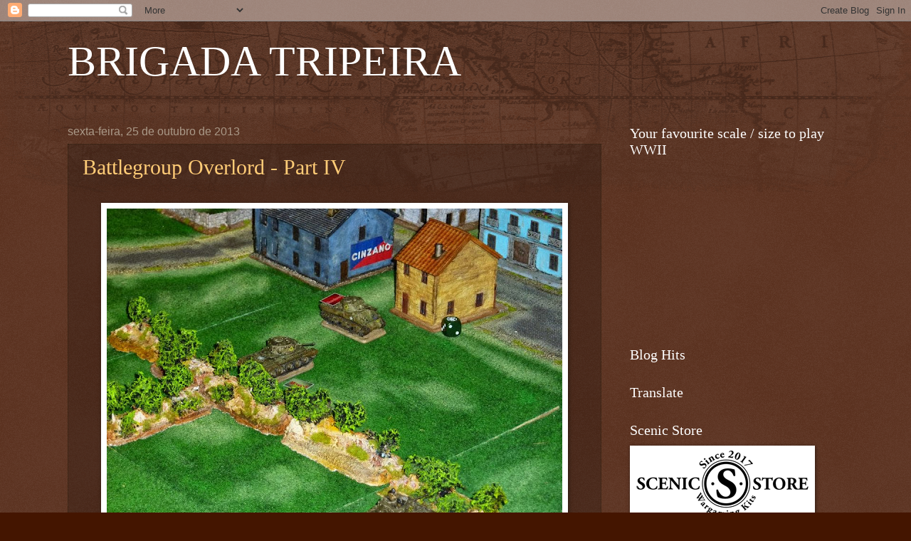

--- FILE ---
content_type: text/html; charset=UTF-8
request_url: https://brigadatripeira.blogspot.com/2013/10/
body_size: 31818
content:
<!DOCTYPE html>
<html class='v2' dir='ltr' lang='pt-PT'>
<head>
<link href='https://www.blogger.com/static/v1/widgets/335934321-css_bundle_v2.css' rel='stylesheet' type='text/css'/>
<meta content='width=1100' name='viewport'/>
<meta content='text/html; charset=UTF-8' http-equiv='Content-Type'/>
<meta content='blogger' name='generator'/>
<link href='https://brigadatripeira.blogspot.com/favicon.ico' rel='icon' type='image/x-icon'/>
<link href='http://brigadatripeira.blogspot.com/2013/10/' rel='canonical'/>
<link rel="alternate" type="application/atom+xml" title="BRIGADA TRIPEIRA - Atom" href="https://brigadatripeira.blogspot.com/feeds/posts/default" />
<link rel="alternate" type="application/rss+xml" title="BRIGADA TRIPEIRA - RSS" href="https://brigadatripeira.blogspot.com/feeds/posts/default?alt=rss" />
<link rel="service.post" type="application/atom+xml" title="BRIGADA TRIPEIRA - Atom" href="https://www.blogger.com/feeds/8494887509009454646/posts/default" />
<!--Can't find substitution for tag [blog.ieCssRetrofitLinks]-->
<meta content='http://brigadatripeira.blogspot.com/2013/10/' property='og:url'/>
<meta content='BRIGADA TRIPEIRA' property='og:title'/>
<meta content='' property='og:description'/>
<title>BRIGADA TRIPEIRA: outubro 2013</title>
<style id='page-skin-1' type='text/css'><!--
/*
-----------------------------------------------
Blogger Template Style
Name:     Watermark
Designer: Blogger
URL:      www.blogger.com
----------------------------------------------- */
/* Use this with templates/1ktemplate-*.html */
/* Content
----------------------------------------------- */
body {
font: normal normal 14px Arial, Tahoma, Helvetica, FreeSans, sans-serif;
color: #ffeedd;
background: #441500 url(//www.blogblog.com/1kt/watermark/body_background_navigator.png) repeat scroll top left;
}
html body .content-outer {
min-width: 0;
max-width: 100%;
width: 100%;
}
.content-outer {
font-size: 92%;
}
a:link {
text-decoration:none;
color: #ffcc77;
}
a:visited {
text-decoration:none;
color: #ff8866;
}
a:hover {
text-decoration:underline;
color: #ffeecc;
}
.body-fauxcolumns .cap-top {
margin-top: 30px;
background: transparent url(//www.blogblog.com/1kt/watermark/body_overlay_navigator.png) no-repeat scroll top center;
height: 256px;
}
.content-inner {
padding: 0;
}
/* Header
----------------------------------------------- */
.header-inner .Header .titlewrapper,
.header-inner .Header .descriptionwrapper {
padding-left: 20px;
padding-right: 20px;
}
.Header h1 {
font: normal normal 60px Georgia, Utopia, 'Palatino Linotype', Palatino, serif;
color: #ffffff;
text-shadow: 2px 2px rgba(0, 0, 0, .1);
}
.Header h1 a {
color: #ffffff;
}
.Header .description {
font-size: 140%;
color: #aa9988;
}
/* Tabs
----------------------------------------------- */
.tabs-inner .section {
margin: 0 20px;
}
.tabs-inner .PageList, .tabs-inner .LinkList, .tabs-inner .Labels {
margin-left: -11px;
margin-right: -11px;
background-color: transparent;
border-top: 0 solid #ffffff;
border-bottom: 0 solid #ffffff;
-moz-box-shadow: 0 0 0 rgba(0, 0, 0, .3);
-webkit-box-shadow: 0 0 0 rgba(0, 0, 0, .3);
-goog-ms-box-shadow: 0 0 0 rgba(0, 0, 0, .3);
box-shadow: 0 0 0 rgba(0, 0, 0, .3);
}
.tabs-inner .PageList .widget-content,
.tabs-inner .LinkList .widget-content,
.tabs-inner .Labels .widget-content {
margin: -3px -11px;
background: transparent none  no-repeat scroll right;
}
.tabs-inner .widget ul {
padding: 2px 25px;
max-height: 34px;
background: transparent none no-repeat scroll left;
}
.tabs-inner .widget li {
border: none;
}
.tabs-inner .widget li a {
display: inline-block;
padding: .25em 1em;
font: normal normal 20px Georgia, Utopia, 'Palatino Linotype', Palatino, serif;
color: #ffcc77;
border-right: 1px solid #776655;
}
.tabs-inner .widget li:first-child a {
border-left: 1px solid #776655;
}
.tabs-inner .widget li.selected a, .tabs-inner .widget li a:hover {
color: #ffffff;
}
/* Headings
----------------------------------------------- */
h2 {
font: normal normal 20px Georgia, Utopia, 'Palatino Linotype', Palatino, serif;
color: #ffffff;
margin: 0 0 .5em;
}
h2.date-header {
font: normal normal 16px Arial, Tahoma, Helvetica, FreeSans, sans-serif;
color: #aa9988;
}
/* Main
----------------------------------------------- */
.main-inner .column-center-inner,
.main-inner .column-left-inner,
.main-inner .column-right-inner {
padding: 0 5px;
}
.main-outer {
margin-top: 0;
background: transparent none no-repeat scroll top left;
}
.main-inner {
padding-top: 30px;
}
.main-cap-top {
position: relative;
}
.main-cap-top .cap-right {
position: absolute;
height: 0;
width: 100%;
bottom: 0;
background: transparent none repeat-x scroll bottom center;
}
.main-cap-top .cap-left {
position: absolute;
height: 245px;
width: 280px;
right: 0;
bottom: 0;
background: transparent none no-repeat scroll bottom left;
}
/* Posts
----------------------------------------------- */
.post-outer {
padding: 15px 20px;
margin: 0 0 25px;
background: transparent url(//www.blogblog.com/1kt/watermark/post_background_navigator.png) repeat scroll top left;
_background-image: none;
border: dotted 1px #332211;
-moz-box-shadow: 0 0 0 rgba(0, 0, 0, .1);
-webkit-box-shadow: 0 0 0 rgba(0, 0, 0, .1);
-goog-ms-box-shadow: 0 0 0 rgba(0, 0, 0, .1);
box-shadow: 0 0 0 rgba(0, 0, 0, .1);
}
h3.post-title {
font: normal normal 30px Georgia, Utopia, 'Palatino Linotype', Palatino, serif;
margin: 0;
}
.comments h4 {
font: normal normal 30px Georgia, Utopia, 'Palatino Linotype', Palatino, serif;
margin: 1em 0 0;
}
.post-body {
font-size: 105%;
line-height: 1.5;
position: relative;
}
.post-header {
margin: 0 0 1em;
color: #aa9988;
}
.post-footer {
margin: 10px 0 0;
padding: 10px 0 0;
color: #aa9988;
border-top: dashed 1px #998877;
}
#blog-pager {
font-size: 140%
}
#comments .comment-author {
padding-top: 1.5em;
border-top: dashed 1px #998877;
background-position: 0 1.5em;
}
#comments .comment-author:first-child {
padding-top: 0;
border-top: none;
}
.avatar-image-container {
margin: .2em 0 0;
}
/* Comments
----------------------------------------------- */
.comments .comments-content .icon.blog-author {
background-repeat: no-repeat;
background-image: url([data-uri]);
}
.comments .comments-content .loadmore a {
border-top: 1px solid #998877;
border-bottom: 1px solid #998877;
}
.comments .continue {
border-top: 2px solid #998877;
}
/* Widgets
----------------------------------------------- */
.widget ul, .widget #ArchiveList ul.flat {
padding: 0;
list-style: none;
}
.widget ul li, .widget #ArchiveList ul.flat li {
padding: .35em 0;
text-indent: 0;
border-top: dashed 1px #998877;
}
.widget ul li:first-child, .widget #ArchiveList ul.flat li:first-child {
border-top: none;
}
.widget .post-body ul {
list-style: disc;
}
.widget .post-body ul li {
border: none;
}
.widget .zippy {
color: #998877;
}
.post-body img, .post-body .tr-caption-container, .Profile img, .Image img,
.BlogList .item-thumbnail img {
padding: 5px;
background: #fff;
-moz-box-shadow: 1px 1px 5px rgba(0, 0, 0, .5);
-webkit-box-shadow: 1px 1px 5px rgba(0, 0, 0, .5);
-goog-ms-box-shadow: 1px 1px 5px rgba(0, 0, 0, .5);
box-shadow: 1px 1px 5px rgba(0, 0, 0, .5);
}
.post-body img, .post-body .tr-caption-container {
padding: 8px;
}
.post-body .tr-caption-container {
color: #333333;
}
.post-body .tr-caption-container img {
padding: 0;
background: transparent;
border: none;
-moz-box-shadow: 0 0 0 rgba(0, 0, 0, .1);
-webkit-box-shadow: 0 0 0 rgba(0, 0, 0, .1);
-goog-ms-box-shadow: 0 0 0 rgba(0, 0, 0, .1);
box-shadow: 0 0 0 rgba(0, 0, 0, .1);
}
/* Footer
----------------------------------------------- */
.footer-outer {
color:#ffeedd;
background: #110000 url(https://resources.blogblog.com/blogblog/data/1kt/watermark/body_background_navigator.png) repeat scroll top left;
}
.footer-outer a {
color: #ffcc77;
}
.footer-outer a:visited {
color: #ff8866;
}
.footer-outer a:hover {
color: #ffeecc;
}
.footer-outer .widget h2 {
color: #ffffff;
}
/* Mobile
----------------------------------------------- */
body.mobile  {
background-size: 100% auto;
}
.mobile .body-fauxcolumn-outer {
background: transparent none repeat scroll top left;
}
html .mobile .mobile-date-outer {
border-bottom: none;
background: transparent url(//www.blogblog.com/1kt/watermark/post_background_navigator.png) repeat scroll top left;
_background-image: none;
margin-bottom: 10px;
}
.mobile .main-inner .date-outer {
padding: 0;
}
.mobile .main-inner .date-header {
margin: 10px;
}
.mobile .main-cap-top {
z-index: -1;
}
.mobile .content-outer {
font-size: 100%;
}
.mobile .post-outer {
padding: 10px;
}
.mobile .main-cap-top .cap-left {
background: transparent none no-repeat scroll bottom left;
}
.mobile .body-fauxcolumns .cap-top {
margin: 0;
}
.mobile-link-button {
background: transparent url(//www.blogblog.com/1kt/watermark/post_background_navigator.png) repeat scroll top left;
}
.mobile-link-button a:link, .mobile-link-button a:visited {
color: #ffcc77;
}
.mobile-index-date .date-header {
color: #aa9988;
}
.mobile-index-contents {
color: #ffeedd;
}
.mobile .tabs-inner .section {
margin: 0;
}
.mobile .tabs-inner .PageList {
margin-left: 0;
margin-right: 0;
}
.mobile .tabs-inner .PageList .widget-content {
margin: 0;
color: #ffffff;
background: transparent url(//www.blogblog.com/1kt/watermark/post_background_navigator.png) repeat scroll top left;
}
.mobile .tabs-inner .PageList .widget-content .pagelist-arrow {
border-left: 1px solid #776655;
}

--></style>
<style id='template-skin-1' type='text/css'><!--
body {
min-width: 1130px;
}
.content-outer, .content-fauxcolumn-outer, .region-inner {
min-width: 1130px;
max-width: 1130px;
_width: 1130px;
}
.main-inner .columns {
padding-left: 0;
padding-right: 340px;
}
.main-inner .fauxcolumn-center-outer {
left: 0;
right: 340px;
/* IE6 does not respect left and right together */
_width: expression(this.parentNode.offsetWidth -
parseInt("0") -
parseInt("340px") + 'px');
}
.main-inner .fauxcolumn-left-outer {
width: 0;
}
.main-inner .fauxcolumn-right-outer {
width: 340px;
}
.main-inner .column-left-outer {
width: 0;
right: 100%;
margin-left: -0;
}
.main-inner .column-right-outer {
width: 340px;
margin-right: -340px;
}
#layout {
min-width: 0;
}
#layout .content-outer {
min-width: 0;
width: 800px;
}
#layout .region-inner {
min-width: 0;
width: auto;
}
body#layout div.add_widget {
padding: 8px;
}
body#layout div.add_widget a {
margin-left: 32px;
}
--></style>
<link href='https://www.blogger.com/dyn-css/authorization.css?targetBlogID=8494887509009454646&amp;zx=20fb45b1-f688-40d6-8ddf-fc64925ffd55' media='none' onload='if(media!=&#39;all&#39;)media=&#39;all&#39;' rel='stylesheet'/><noscript><link href='https://www.blogger.com/dyn-css/authorization.css?targetBlogID=8494887509009454646&amp;zx=20fb45b1-f688-40d6-8ddf-fc64925ffd55' rel='stylesheet'/></noscript>
<meta name='google-adsense-platform-account' content='ca-host-pub-1556223355139109'/>
<meta name='google-adsense-platform-domain' content='blogspot.com'/>

<!-- data-ad-client=ca-pub-4088118929090997 -->

</head>
<body class='loading variant-navigator'>
<div class='navbar section' id='navbar' name='Navbar'><div class='widget Navbar' data-version='1' id='Navbar1'><script type="text/javascript">
    function setAttributeOnload(object, attribute, val) {
      if(window.addEventListener) {
        window.addEventListener('load',
          function(){ object[attribute] = val; }, false);
      } else {
        window.attachEvent('onload', function(){ object[attribute] = val; });
      }
    }
  </script>
<div id="navbar-iframe-container"></div>
<script type="text/javascript" src="https://apis.google.com/js/platform.js"></script>
<script type="text/javascript">
      gapi.load("gapi.iframes:gapi.iframes.style.bubble", function() {
        if (gapi.iframes && gapi.iframes.getContext) {
          gapi.iframes.getContext().openChild({
              url: 'https://www.blogger.com/navbar/8494887509009454646?origin\x3dhttps://brigadatripeira.blogspot.com',
              where: document.getElementById("navbar-iframe-container"),
              id: "navbar-iframe"
          });
        }
      });
    </script><script type="text/javascript">
(function() {
var script = document.createElement('script');
script.type = 'text/javascript';
script.src = '//pagead2.googlesyndication.com/pagead/js/google_top_exp.js';
var head = document.getElementsByTagName('head')[0];
if (head) {
head.appendChild(script);
}})();
</script>
</div></div>
<div class='body-fauxcolumns'>
<div class='fauxcolumn-outer body-fauxcolumn-outer'>
<div class='cap-top'>
<div class='cap-left'></div>
<div class='cap-right'></div>
</div>
<div class='fauxborder-left'>
<div class='fauxborder-right'></div>
<div class='fauxcolumn-inner'>
</div>
</div>
<div class='cap-bottom'>
<div class='cap-left'></div>
<div class='cap-right'></div>
</div>
</div>
</div>
<div class='content'>
<div class='content-fauxcolumns'>
<div class='fauxcolumn-outer content-fauxcolumn-outer'>
<div class='cap-top'>
<div class='cap-left'></div>
<div class='cap-right'></div>
</div>
<div class='fauxborder-left'>
<div class='fauxborder-right'></div>
<div class='fauxcolumn-inner'>
</div>
</div>
<div class='cap-bottom'>
<div class='cap-left'></div>
<div class='cap-right'></div>
</div>
</div>
</div>
<div class='content-outer'>
<div class='content-cap-top cap-top'>
<div class='cap-left'></div>
<div class='cap-right'></div>
</div>
<div class='fauxborder-left content-fauxborder-left'>
<div class='fauxborder-right content-fauxborder-right'></div>
<div class='content-inner'>
<header>
<div class='header-outer'>
<div class='header-cap-top cap-top'>
<div class='cap-left'></div>
<div class='cap-right'></div>
</div>
<div class='fauxborder-left header-fauxborder-left'>
<div class='fauxborder-right header-fauxborder-right'></div>
<div class='region-inner header-inner'>
<div class='header section' id='header' name='Cabeçalho'><div class='widget Header' data-version='1' id='Header1'>
<div id='header-inner'>
<div class='titlewrapper'>
<h1 class='title'>
<a href='https://brigadatripeira.blogspot.com/'>
BRIGADA TRIPEIRA
</a>
</h1>
</div>
<div class='descriptionwrapper'>
<p class='description'><span>
</span></p>
</div>
</div>
</div></div>
</div>
</div>
<div class='header-cap-bottom cap-bottom'>
<div class='cap-left'></div>
<div class='cap-right'></div>
</div>
</div>
</header>
<div class='tabs-outer'>
<div class='tabs-cap-top cap-top'>
<div class='cap-left'></div>
<div class='cap-right'></div>
</div>
<div class='fauxborder-left tabs-fauxborder-left'>
<div class='fauxborder-right tabs-fauxborder-right'></div>
<div class='region-inner tabs-inner'>
<div class='tabs no-items section' id='crosscol' name='Entre colunas'></div>
<div class='tabs no-items section' id='crosscol-overflow' name='Cross-Column 2'></div>
</div>
</div>
<div class='tabs-cap-bottom cap-bottom'>
<div class='cap-left'></div>
<div class='cap-right'></div>
</div>
</div>
<div class='main-outer'>
<div class='main-cap-top cap-top'>
<div class='cap-left'></div>
<div class='cap-right'></div>
</div>
<div class='fauxborder-left main-fauxborder-left'>
<div class='fauxborder-right main-fauxborder-right'></div>
<div class='region-inner main-inner'>
<div class='columns fauxcolumns'>
<div class='fauxcolumn-outer fauxcolumn-center-outer'>
<div class='cap-top'>
<div class='cap-left'></div>
<div class='cap-right'></div>
</div>
<div class='fauxborder-left'>
<div class='fauxborder-right'></div>
<div class='fauxcolumn-inner'>
</div>
</div>
<div class='cap-bottom'>
<div class='cap-left'></div>
<div class='cap-right'></div>
</div>
</div>
<div class='fauxcolumn-outer fauxcolumn-left-outer'>
<div class='cap-top'>
<div class='cap-left'></div>
<div class='cap-right'></div>
</div>
<div class='fauxborder-left'>
<div class='fauxborder-right'></div>
<div class='fauxcolumn-inner'>
</div>
</div>
<div class='cap-bottom'>
<div class='cap-left'></div>
<div class='cap-right'></div>
</div>
</div>
<div class='fauxcolumn-outer fauxcolumn-right-outer'>
<div class='cap-top'>
<div class='cap-left'></div>
<div class='cap-right'></div>
</div>
<div class='fauxborder-left'>
<div class='fauxborder-right'></div>
<div class='fauxcolumn-inner'>
</div>
</div>
<div class='cap-bottom'>
<div class='cap-left'></div>
<div class='cap-right'></div>
</div>
</div>
<!-- corrects IE6 width calculation -->
<div class='columns-inner'>
<div class='column-center-outer'>
<div class='column-center-inner'>
<div class='main section' id='main' name='Principal'><div class='widget Blog' data-version='1' id='Blog1'>
<div class='blog-posts hfeed'>

          <div class="date-outer">
        
<h2 class='date-header'><span>sexta-feira, 25 de outubro de 2013</span></h2>

          <div class="date-posts">
        
<div class='post-outer'>
<div class='post hentry uncustomized-post-template' itemprop='blogPost' itemscope='itemscope' itemtype='http://schema.org/BlogPosting'>
<meta content='https://blogger.googleusercontent.com/img/b/R29vZ2xl/AVvXsEiuyO03nUWUTn_5t-QlSalotveH1ZoCRbYBvfEq6zj3Yac1ElV09xL_rixDaBbXWykgD1mQ6pAtsnXTCJ9WcLcAwayTLUxXAdoi575h7W3m36M_JY4WaiPN524K8VLLrdFUYT3tyVWzOpnF/s640/1.jpg' itemprop='image_url'/>
<meta content='8494887509009454646' itemprop='blogId'/>
<meta content='4931120042869054822' itemprop='postId'/>
<a name='4931120042869054822'></a>
<h3 class='post-title entry-title' itemprop='name'>
<a href='https://brigadatripeira.blogspot.com/2013/10/battlegroup-overlord-part-iv.html'>Battlegroup Overlord - Part IV</a>
</h3>
<div class='post-header'>
<div class='post-header-line-1'></div>
</div>
<div class='post-body entry-content' id='post-body-4931120042869054822' itemprop='description articleBody'>
<div class="separator" style="clear: both; text-align: center;">
<br /></div>
<table align="center" cellpadding="0" cellspacing="0" class="tr-caption-container" style="margin-left: auto; margin-right: auto; text-align: center;"><tbody>
<tr><td style="text-align: center;"><a href="https://blogger.googleusercontent.com/img/b/R29vZ2xl/AVvXsEiuyO03nUWUTn_5t-QlSalotveH1ZoCRbYBvfEq6zj3Yac1ElV09xL_rixDaBbXWykgD1mQ6pAtsnXTCJ9WcLcAwayTLUxXAdoi575h7W3m36M_JY4WaiPN524K8VLLrdFUYT3tyVWzOpnF/s1600/1.jpg" imageanchor="1" style="margin-left: auto; margin-right: auto;"><img border="0" height="480" src="https://blogger.googleusercontent.com/img/b/R29vZ2xl/AVvXsEiuyO03nUWUTn_5t-QlSalotveH1ZoCRbYBvfEq6zj3Yac1ElV09xL_rixDaBbXWykgD1mQ6pAtsnXTCJ9WcLcAwayTLUxXAdoi575h7W3m36M_JY4WaiPN524K8VLLrdFUYT3tyVWzOpnF/s640/1.jpg" width="640" /></a></td></tr>
<tr><td class="tr-caption" style="text-align: center;">The Sherman is "Kaputt"!</td></tr>
</tbody></table>
There you have it, the generals from the BT (special) Combat Team made another appearance in a "Flames of War" wargames event, in order to show them how real armour moves!<br />
<br />
This was another great event, organized by our friend Mr. Simão, from <a href="http://marsigor.pt/marsigor/" target="_blank">MARSIGOR</a>, that brought a lot of people to it, including (once again...) our friend João Especial, from Lisbon.<br />
<br />
<div style="text-align: center;">
That's right João, this event allows for at least a "once-a-year" reunion between us!</div>
<br />
<br />
<table align="center" cellpadding="0" cellspacing="0" class="tr-caption-container" style="margin-left: auto; margin-right: auto; text-align: center;"><tbody>
<tr><td style="text-align: center;"><a href="https://blogger.googleusercontent.com/img/b/R29vZ2xl/AVvXsEhrfzPf60OXDC4wGxb5P4xtRLFSCSNH3M0q4UkNfsRaRHMwPYaDW4HuXAkmSr5_mA65-hXmSPmpZe-45pz6a5e7sUXPRnK804SPwBsNrDceQehEMfkHscNg5ypDQ1ZhKxAR_tgXWWPXuItl/s1600/2.jpg" imageanchor="1" style="margin-left: auto; margin-right: auto;"><img border="0" height="480" src="https://blogger.googleusercontent.com/img/b/R29vZ2xl/AVvXsEhrfzPf60OXDC4wGxb5P4xtRLFSCSNH3M0q4UkNfsRaRHMwPYaDW4HuXAkmSr5_mA65-hXmSPmpZe-45pz6a5e7sUXPRnK804SPwBsNrDceQehEMfkHscNg5ypDQ1ZhKxAR_tgXWWPXuItl/s640/2.jpg" width="640" /></a></td></tr>
<tr><td class="tr-caption" style="text-align: center;">JF (the seated guy) explaining the rules to a new Brigada Tripeira member</td></tr>
</tbody></table>
<br />
<table align="center" cellpadding="0" cellspacing="0" class="tr-caption-container" style="margin-left: auto; margin-right: auto; text-align: center;"><tbody>
<tr><td style="text-align: center;"><a href="https://blogger.googleusercontent.com/img/b/R29vZ2xl/AVvXsEgPQW7XcVLKupma7zBbrNYIRbl9SYUM2LZ1O3507YKgcJxsOBnd4bvtHHB6EbFSaijth4EZvTnM4FqTtaSwF6E9lXx1AcNxXfyCvv1HMJPVvvfmhoGrHsYxDVEaFV6W6m8Lbv_PQzMYPy8t/s1600/3.jpg" imageanchor="1" style="margin-left: auto; margin-right: auto;"><img border="0" height="480" src="https://blogger.googleusercontent.com/img/b/R29vZ2xl/AVvXsEgPQW7XcVLKupma7zBbrNYIRbl9SYUM2LZ1O3507YKgcJxsOBnd4bvtHHB6EbFSaijth4EZvTnM4FqTtaSwF6E9lXx1AcNxXfyCvv1HMJPVvvfmhoGrHsYxDVEaFV6W6m8Lbv_PQzMYPy8t/s640/3.jpg" width="640" /></a></td></tr>
<tr><td class="tr-caption" style="text-align: center;">Another guy <span class="short_text" id="result_box" lang="en"><span class="hps alt-edited">(in the background</span></span>) cheking the rules book. </td></tr>
</tbody></table>
<br />
<table align="center" cellpadding="0" cellspacing="0" class="tr-caption-container" style="margin-left: auto; margin-right: auto; text-align: center;"><tbody>
<tr><td style="text-align: center;"><a href="https://blogger.googleusercontent.com/img/b/R29vZ2xl/AVvXsEgOEAFFADOUQPAYTg8wjEPnoCRwil2HzHzXbVHsbgjRQXAbyVgtQxS_t4ztqUOeYGHO-Jlb_Q8DOSwWfe3VJXBy4utITsmSU9uUvqeULSnIJgn4heB3Qhz3AR7pCQCOLr4dt-NULJVyM5D2/s1600/4.jpg" imageanchor="1" style="margin-left: auto; margin-right: auto;"><img border="0" height="480" src="https://blogger.googleusercontent.com/img/b/R29vZ2xl/AVvXsEgOEAFFADOUQPAYTg8wjEPnoCRwil2HzHzXbVHsbgjRQXAbyVgtQxS_t4ztqUOeYGHO-Jlb_Q8DOSwWfe3VJXBy4utITsmSU9uUvqeULSnIJgn4heB3Qhz3AR7pCQCOLr4dt-NULJVyM5D2/s640/4.jpg" width="640" /></a></td></tr>
<tr><td class="tr-caption" style="text-align: center;">PC (left) is the British Para commander. JF (center) as <span class="short_text" id="result_box" lang="en"><span class="hps">as a supervisor. Rove (stand up right) is the German SS Commander</span></span></td><td class="tr-caption" style="text-align: center;"></td><td class="tr-caption" style="text-align: center;"><br /></td><td class="tr-caption" style="text-align: center;"><br /></td></tr>
</tbody></table>
<br />
<table align="center" cellpadding="0" cellspacing="0" class="tr-caption-container" style="margin-left: auto; margin-right: auto; text-align: center;"><tbody>
<tr><td style="text-align: center;"><a href="https://blogger.googleusercontent.com/img/b/R29vZ2xl/AVvXsEhJNacT8npp0OpYn2qxzGTi9DHkC3ca71eNSE8DzuZNgyeWbDbFl7ixgXWGAtNPGDgUlcVX7AJkChyG5S9JA3-_OVvehdHQhPAfIhkZHxGK_V2B1os33U1kwaSScr_Mow5S_unD9DsQLnFi/s1600/5.jpg" imageanchor="1" style="margin-left: auto; margin-right: auto;"><img border="0" height="480" src="https://blogger.googleusercontent.com/img/b/R29vZ2xl/AVvXsEhJNacT8npp0OpYn2qxzGTi9DHkC3ca71eNSE8DzuZNgyeWbDbFl7ixgXWGAtNPGDgUlcVX7AJkChyG5S9JA3-_OVvehdHQhPAfIhkZHxGK_V2B1os33U1kwaSScr_Mow5S_unD9DsQLnFi/s640/5.jpg" width="640" /></a></td></tr>
<tr><td class="tr-caption" style="text-align: center;">A general view</td></tr>
</tbody></table>
<br />
<table align="center" cellpadding="0" cellspacing="0" class="tr-caption-container" style="margin-left: auto; margin-right: auto; text-align: center;"><tbody>
<tr><td style="text-align: center;"><a href="https://blogger.googleusercontent.com/img/b/R29vZ2xl/AVvXsEh0w27w9WP1Nk5eRWD8xIwVccawxnoQMvDQ98vbJXbFiuU0JyQqT7Yvc4L-ImpW1hC7BleedHJqefBWe7x-tCv1blBRSZWfxNCik4tqj6RStnS6KXxwBpAktX2_HBRHN0NPYEckcWfMoKQh/s1600/6.jpg" imageanchor="1" style="margin-left: auto; margin-right: auto;"><img border="0" height="480" src="https://blogger.googleusercontent.com/img/b/R29vZ2xl/AVvXsEh0w27w9WP1Nk5eRWD8xIwVccawxnoQMvDQ98vbJXbFiuU0JyQqT7Yvc4L-ImpW1hC7BleedHJqefBWe7x-tCv1blBRSZWfxNCik4tqj6RStnS6KXxwBpAktX2_HBRHN0NPYEckcWfMoKQh/s640/6.jpg" width="640" /></a></td></tr>
<tr><td class="tr-caption" style="text-align: center;">JF explaining the rules to a wargames rookie</td></tr>
</tbody></table>
<br />
<table align="center" cellpadding="0" cellspacing="0" class="tr-caption-container" style="margin-left: auto; margin-right: auto; text-align: center;"><tbody>
<tr><td style="text-align: center;"><a href="https://blogger.googleusercontent.com/img/b/R29vZ2xl/AVvXsEj2jY4kOsxVLgT3K1yX1kaCg51wcGWNXxesXz8pgSixqJbb3LvFPnbRCMdgLiF7n-5KmKT7oaj-da2sJLz4A3At770eTG-ep6wrrZ7cvVL17FEh4FH3B3XKZ-H7psgjQZtJQJu3hzSdt5SJ/s1600/7.jpg" imageanchor="1" style="margin-left: auto; margin-right: auto;"><img border="0" height="480" src="https://blogger.googleusercontent.com/img/b/R29vZ2xl/AVvXsEj2jY4kOsxVLgT3K1yX1kaCg51wcGWNXxesXz8pgSixqJbb3LvFPnbRCMdgLiF7n-5KmKT7oaj-da2sJLz4A3At770eTG-ep6wrrZ7cvVL17FEh4FH3B3XKZ-H7psgjQZtJQJu3hzSdt5SJ/s640/7.jpg" width="640" /></a></td></tr>
<tr><td class="tr-caption" style="text-align: center;">Dangerous terrain</td></tr>
</tbody></table>
<br />
<div class="separator" style="clear: both; text-align: center;">
<a href="https://blogger.googleusercontent.com/img/b/R29vZ2xl/AVvXsEi8ZbHjEL5GjQyPI5ZYoH5QdEZuTCqmu-ez8-_T2Tfw7w5NaOxhzrjP8TBaiYYzPXG8leM0Dx102hvpBYRX-FT6U_0JRpRLZZaltMnEeclVrd0kFYukxqQCf4ZlynrIly32Nrt8ztK5XdSM/s1600/8.jpg" imageanchor="1" style="margin-left: 1em; margin-right: 1em;"><img border="0" height="480" src="https://blogger.googleusercontent.com/img/b/R29vZ2xl/AVvXsEi8ZbHjEL5GjQyPI5ZYoH5QdEZuTCqmu-ez8-_T2Tfw7w5NaOxhzrjP8TBaiYYzPXG8leM0Dx102hvpBYRX-FT6U_0JRpRLZZaltMnEeclVrd0kFYukxqQCf4ZlynrIly32Nrt8ztK5XdSM/s640/8.jpg" width="640" /></a></div>
<br />
<table align="center" cellpadding="0" cellspacing="0" class="tr-caption-container" style="margin-left: auto; margin-right: auto; text-align: center;"><tbody>
<tr><td style="text-align: center;"><a href="https://blogger.googleusercontent.com/img/b/R29vZ2xl/AVvXsEhytQu6PVxAj2UavsHwC7LaqByeByLQnDMmaGbNzicnVrJURSEOichOHYC2j6U70MOGAvYkxj2NWw55-iZmWID-cdyVE-7a8tuw7e0hVYf3Vbign88i769CbjCyR8gxRBHhmEPJUl9Ddzqe/s1600/9.jpg" imageanchor="1" style="margin-left: auto; margin-right: auto;"><img border="0" height="480" src="https://blogger.googleusercontent.com/img/b/R29vZ2xl/AVvXsEhytQu6PVxAj2UavsHwC7LaqByeByLQnDMmaGbNzicnVrJURSEOichOHYC2j6U70MOGAvYkxj2NWw55-iZmWID-cdyVE-7a8tuw7e0hVYf3Vbign88i769CbjCyR8gxRBHhmEPJUl9Ddzqe/s640/9.jpg" width="640" /></a></td></tr>
<tr><td class="tr-caption" style="text-align: center;">The dice marking one game objective</td></tr>
</tbody></table>
<br />
<div class="separator" style="clear: both; text-align: center;">
<a href="https://blogger.googleusercontent.com/img/b/R29vZ2xl/AVvXsEjG8BshoDxSoLvNtlk-o7abJtaoNHu93nDVTEc8cS4XGPwmLCn7GgXYyF9rKb6WBMGGQB33aQ92a_-S59-hKx5o_YgVrnUhLxGP5TRl6RSO3RIhu0HMcrUDCkFws_iQUa341nHrK-WNpseq/s1600/10.jpg" imageanchor="1" style="margin-left: 1em; margin-right: 1em;"><img border="0" height="480" src="https://blogger.googleusercontent.com/img/b/R29vZ2xl/AVvXsEjG8BshoDxSoLvNtlk-o7abJtaoNHu93nDVTEc8cS4XGPwmLCn7GgXYyF9rKb6WBMGGQB33aQ92a_-S59-hKx5o_YgVrnUhLxGP5TRl6RSO3RIhu0HMcrUDCkFws_iQUa341nHrK-WNpseq/s640/10.jpg" width="640" /></a></div>
<br />
<table align="center" cellpadding="0" cellspacing="0" class="tr-caption-container" style="margin-left: auto; margin-right: auto; text-align: center;"><tbody>
<tr><td style="text-align: center;"><a href="https://blogger.googleusercontent.com/img/b/R29vZ2xl/AVvXsEhBAW_jqO7UoFi11WpvJ7xZb1X9-xg9fIQf74Onbn-vx0rDR9YjqYc07NQ-92lksALzFY-hcFMqwD0aZRTB4D4qU7jG_qBti63EzF_3e10pMSl-MMvO-jo03XGcVlz_xlen-g9OzEF7WRWa/s1600/DSCN0068.JPG" imageanchor="1" style="margin-left: auto; margin-right: auto;"><img border="0" height="480" src="https://blogger.googleusercontent.com/img/b/R29vZ2xl/AVvXsEhBAW_jqO7UoFi11WpvJ7xZb1X9-xg9fIQf74Onbn-vx0rDR9YjqYc07NQ-92lksALzFY-hcFMqwD0aZRTB4D4qU7jG_qBti63EzF_3e10pMSl-MMvO-jo03XGcVlz_xlen-g9OzEF7WRWa/s640/DSCN0068.JPG" width="640" /></a></td></tr>
<tr><td class="tr-caption" style="text-align: center;">The game table (1,80 x 1,50m) for a 600pts game, and the British entry side</td></tr>
</tbody></table>
<br />
<table align="center" cellpadding="0" cellspacing="0" class="tr-caption-container" style="margin-left: auto; margin-right: auto; text-align: center;"><tbody>
<tr><td style="text-align: center;"><a href="https://blogger.googleusercontent.com/img/b/R29vZ2xl/AVvXsEiom9UDZVNn5W0bqjcwWQo1OexYDsxW6-U6vs8Q09kssyLbZplSHmrPUqT_-N9EOhx_xjLuvSB8LE3IVB7YW1wDkEFJOC2pbBrtJh04Z0g8soC6iACrNVaf3O8r6yXY8Jp7mvjIX5GMb0KI/s1600/DSCN0069.JPG" imageanchor="1" style="margin-left: auto; margin-right: auto;"><img border="0" height="480" src="https://blogger.googleusercontent.com/img/b/R29vZ2xl/AVvXsEiom9UDZVNn5W0bqjcwWQo1OexYDsxW6-U6vs8Q09kssyLbZplSHmrPUqT_-N9EOhx_xjLuvSB8LE3IVB7YW1wDkEFJOC2pbBrtJh04Z0g8soC6iACrNVaf3O8r6yXY8Jp7mvjIX5GMb0KI/s640/DSCN0069.JPG" width="640" /></a></td></tr>
<tr><td class="tr-caption" style="text-align: center;">The German entry side</td></tr>
</tbody></table>
<br />
<table align="center" cellpadding="0" cellspacing="0" class="tr-caption-container" style="margin-left: auto; margin-right: auto; text-align: center;"><tbody>
<tr><td style="text-align: center;"><a href="https://blogger.googleusercontent.com/img/b/R29vZ2xl/AVvXsEjjgruCymiHfEfAAzYEkiJcNWlJdGYmgP0BHbNy8QiZ4sq-pbViMorGLF2Nji0J4nox8UvcgEnoHXfZPJN8pnOqkwuMYabgZ5MqYl8cuQnFvuLu9MKryt5wJjvVX5XnX8WNbKFkB6gQaUIX/s1600/DSCN0070.JPG" imageanchor="1" style="margin-left: auto; margin-right: auto;"><img border="0" height="480" src="https://blogger.googleusercontent.com/img/b/R29vZ2xl/AVvXsEjjgruCymiHfEfAAzYEkiJcNWlJdGYmgP0BHbNy8QiZ4sq-pbViMorGLF2Nji0J4nox8UvcgEnoHXfZPJN8pnOqkwuMYabgZ5MqYl8cuQnFvuLu9MKryt5wJjvVX5XnX8WNbKFkB6gQaUIX/s640/DSCN0070.JPG" width="640" /></a></td></tr>
<tr><td class="tr-caption" style="text-align: center;">A squad in hard cover. Just check the "Achilles" in ambush position (all buildings from Kerr and King)</td></tr>
</tbody></table>
<br />
<table align="center" cellpadding="0" cellspacing="0" class="tr-caption-container" style="margin-left: auto; margin-right: auto; text-align: center;"><tbody>
<tr><td style="text-align: center;"><a href="https://blogger.googleusercontent.com/img/b/R29vZ2xl/AVvXsEg6CKa395QjaeTHYHgOLAZt-QSS5gLO6yTq0i-8CXnGKW_mM-oqeLsQLtC_4I23Jr6ONV8LAd80SMDDbpRvLq203hIJpgNXrBCCeSdKg2bjPlZsZZ9HFUmOhlt3fOeO9xlSdlUKKG6mFigf/s1600/DSCN0071.JPG" imageanchor="1" style="margin-left: auto; margin-right: auto;"><img border="0" height="480" src="https://blogger.googleusercontent.com/img/b/R29vZ2xl/AVvXsEg6CKa395QjaeTHYHgOLAZt-QSS5gLO6yTq0i-8CXnGKW_mM-oqeLsQLtC_4I23Jr6ONV8LAd80SMDDbpRvLq203hIJpgNXrBCCeSdKg2bjPlZsZZ9HFUmOhlt3fOeO9xlSdlUKKG6mFigf/s640/DSCN0071.JPG" width="640" /></a></td></tr>
<tr><td class="tr-caption" style="text-align: center;">More ambushed units</td></tr>
</tbody></table>
<br />
<table align="center" cellpadding="0" cellspacing="0" class="tr-caption-container" style="height: 532px; margin-left: auto; margin-right: auto; text-align: center; width: 682px;"><tbody>
<tr><td style="text-align: center;"><a href="https://blogger.googleusercontent.com/img/b/R29vZ2xl/AVvXsEhfeP9LQzjhvBOF09yGF-0xVI_PxNcfCaxyK-rs4lphhUinf2MIlmqDLnSzG9nLAhkQAwxydXMYVslp08sboVsERpA7L9jLxRNEOnogCxgGWSyk7AIHWHa3GO_SIu7ozep781MPylOfCshE/s1600/DSCN0072.JPG" imageanchor="1" style="margin-left: auto; margin-right: auto;"><img border="0" height="480" src="https://blogger.googleusercontent.com/img/b/R29vZ2xl/AVvXsEhfeP9LQzjhvBOF09yGF-0xVI_PxNcfCaxyK-rs4lphhUinf2MIlmqDLnSzG9nLAhkQAwxydXMYVslp08sboVsERpA7L9jLxRNEOnogCxgGWSyk7AIHWHa3GO_SIu7ozep781MPylOfCshE/s640/DSCN0072.JPG" width="640" /></a></td></tr>
<tr><td class="tr-caption" style="text-align: center;">The germans units on move (<span class="short_text" id="result_box" lang="en"><span class="hps alt-edited">in the background</span> <span class="hps">a </span></span><span class="short_text" id="result_box" lang="en"><span class="hps">FOW</span> <span class="hps alt-edited"></span></span><span class="short_text" id="result_box" lang="en"><span class="hps">tournament</span>!!)<span class="hps alt-edited"></span><span class="">.</span></span></td><td class="tr-caption" style="text-align: center;"></td><td class="tr-caption" style="text-align: center;"></td><td class="tr-caption" style="text-align: center;"></td><td class="tr-caption" style="text-align: center;"><span class="short_text" id="result_box" lang="en"><span class=""></span></span><br /></td><td class="tr-caption" style="text-align: center;"></td><td class="tr-caption" style="text-align: center;"></td><td class="tr-caption" style="text-align: center;"></td><td class="tr-caption" style="text-align: center;"></td><td class="tr-caption" style="text-align: center;"></td><td class="tr-caption" style="text-align: center;"></td><td class="tr-caption" style="text-align: center;"></td><td class="tr-caption" style="text-align: center;"></td><td class="tr-caption" style="text-align: center;"></td><td class="tr-caption" style="text-align: center;"></td><td class="tr-caption" style="text-align: center;"><br /></td><td class="tr-caption" style="text-align: center;"><br /></td><td class="tr-caption" style="text-align: center;"><br /></td><td class="tr-caption" style="text-align: center;"><br /></td></tr>
</tbody></table>
<br />
<table align="center" cellpadding="0" cellspacing="0" class="tr-caption-container" style="margin-left: auto; margin-right: auto; text-align: center;"><tbody>
<tr><td style="text-align: center;"><a href="https://blogger.googleusercontent.com/img/b/R29vZ2xl/AVvXsEjULspquBTfD6KSwwYfDW6l3DK8rN0-dBUqflAbi8NK0A2Q3KC_n1RtV8v5H1VFFSzlQlwdjh0BV9qJBOQfl5atBuO4m7ceqBWev-QCuQMFXLpZDvfvs4QiYNC1FpOdre3fvyjzfsMeqKXb/s1600/DSCN0073.JPG" imageanchor="1" style="margin-left: auto; margin-right: auto;"><img border="0" height="480" src="https://blogger.googleusercontent.com/img/b/R29vZ2xl/AVvXsEjULspquBTfD6KSwwYfDW6l3DK8rN0-dBUqflAbi8NK0A2Q3KC_n1RtV8v5H1VFFSzlQlwdjh0BV9qJBOQfl5atBuO4m7ceqBWev-QCuQMFXLpZDvfvs4QiYNC1FpOdre3fvyjzfsMeqKXb/s640/DSCN0073.JPG" width="640" /></a></td></tr>
<tr><td class="tr-caption" style="text-align: center;">More ambushed units, PIAT included (left)!</td></tr>
</tbody></table>
<br />
<table align="center" cellpadding="0" cellspacing="0" class="tr-caption-container" style="margin-left: auto; margin-right: auto; text-align: center;"><tbody>
<tr><td style="text-align: center;"><a href="https://blogger.googleusercontent.com/img/b/R29vZ2xl/AVvXsEiVvf2CIPyVe44l_OmMbBJCQsjzyroy5j29Pm5WKKMZ5OTKOg3S6XP1f0pcAcJZUk6GHbnbkKmXn0Wi_uVhlzv8_u84vCb5lR0XU3uNBRiO4gu2_ysIIbu0Nup4wpdVmcv4CrDZChczEyMZ/s1600/DSCN0074.JPG" imageanchor="1" style="margin-left: auto; margin-right: auto;"><img border="0" height="480" src="https://blogger.googleusercontent.com/img/b/R29vZ2xl/AVvXsEiVvf2CIPyVe44l_OmMbBJCQsjzyroy5j29Pm5WKKMZ5OTKOg3S6XP1f0pcAcJZUk6GHbnbkKmXn0Wi_uVhlzv8_u84vCb5lR0XU3uNBRiO4gu2_ysIIbu0Nup4wpdVmcv4CrDZChczEyMZ/s640/DSCN0074.JPG" width="640" /></a></td></tr>
<tr><td class="tr-caption" style="text-align: center;">So many <span class="short_text" id="result_box" lang="en"><span class="hps">wreckage &amp; burning!</span></span></td></tr>
</tbody></table>
<br />
<table align="center" cellpadding="0" cellspacing="0" class="tr-caption-container" style="margin-left: auto; margin-right: auto; text-align: center;"><tbody>
<tr><td style="text-align: center;"><a href="https://blogger.googleusercontent.com/img/b/R29vZ2xl/AVvXsEgypNI4QtvoQsuvvV7gHH3KHgV0hJfR8bQ8VU2vW5svXL0XIwCbMQaKqSjBy8cICX2LWykoSbiABAE9nlTojAj0Aek3YYBgE0FKgRNRkK9MQ2w_J6R4F8ujGHQDTtIVtqcAd6zHkf6DaVUF/s1600/DSCN0075.JPG" imageanchor="1" style="margin-left: auto; margin-right: auto;"><img border="0" height="480" src="https://blogger.googleusercontent.com/img/b/R29vZ2xl/AVvXsEgypNI4QtvoQsuvvV7gHH3KHgV0hJfR8bQ8VU2vW5svXL0XIwCbMQaKqSjBy8cICX2LWykoSbiABAE9nlTojAj0Aek3YYBgE0FKgRNRkK9MQ2w_J6R4F8ujGHQDTtIVtqcAd6zHkf6DaVUF/s640/DSCN0075.JPG" width="640" /></a></td></tr>
<tr><td class="tr-caption" style="text-align: center;"><span class="short_text" id="result_box" lang="en"><span class="hps">PC and the</span> <span class="hps">smile of someone who</span> <span class="hps">is</span> <span class="hps">winning</span> <span class="hps">the game!</span></span></td></tr>
</tbody></table>
<br />
<table align="center" cellpadding="0" cellspacing="0" class="tr-caption-container" style="margin-left: auto; margin-right: auto; text-align: center;"><tbody>
<tr><td style="text-align: center;"><a href="https://blogger.googleusercontent.com/img/b/R29vZ2xl/AVvXsEhq2-Pqyu856a_cdcOT9Rhs-gdeR4ur7pgQhdVtHYSCfrTrnjNIyRdo65KNdjTdxh6m7iwjyDQLXVxocl0L-j4AV9G2yQNoHim_u-JIl7xM7rKQejT83M3u9f2NjHSe3QuGyM0moq1fHYAf/s1600/DSCN0076.JPG" imageanchor="1" style="margin-left: auto; margin-right: auto;"><img border="0" height="480" src="https://blogger.googleusercontent.com/img/b/R29vZ2xl/AVvXsEhq2-Pqyu856a_cdcOT9Rhs-gdeR4ur7pgQhdVtHYSCfrTrnjNIyRdo65KNdjTdxh6m7iwjyDQLXVxocl0L-j4AV9G2yQNoHim_u-JIl7xM7rKQejT83M3u9f2NjHSe3QuGyM0moq1fHYAf/s640/DSCN0076.JPG" width="640" /></a></td></tr>
<tr><td class="tr-caption" style="text-align: center;">The German commander (black t-shirt) and is <span class="short_text" id="result_box" lang="en"><span class="hps alt-edited">"aide de camp"</span></span> in trouble... ooops!</td></tr>
</tbody></table>
<br />
<table align="center" cellpadding="0" cellspacing="0" class="tr-caption-container" style="margin-left: auto; margin-right: auto; text-align: center;"><tbody>
<tr><td style="text-align: center;"><a href="https://blogger.googleusercontent.com/img/b/R29vZ2xl/AVvXsEh36EueBwR0E3rCixS1XwLUlC4L2uacdC82NYdfBLb29FB1grHnQHG2rFaq8RseoV5nsO-eNVbZQbSG41lO5FUtZ5WkNeOA9VdBvM4qyBvGyu9yQnE5MSYE2ylHzSX5R-Ex7vFLQQdQJSzs/s1600/DSCN0077.JPG" imageanchor="1" style="margin-left: auto; margin-right: auto;"><img border="0" height="480" src="https://blogger.googleusercontent.com/img/b/R29vZ2xl/AVvXsEh36EueBwR0E3rCixS1XwLUlC4L2uacdC82NYdfBLb29FB1grHnQHG2rFaq8RseoV5nsO-eNVbZQbSG41lO5FUtZ5WkNeOA9VdBvM4qyBvGyu9yQnE5MSYE2ylHzSX5R-Ex7vFLQQdQJSzs/s640/DSCN0077.JPG" width="640" /></a></td></tr>
<tr><td class="tr-caption" style="text-align: center;">House to house combat.</td></tr>
</tbody></table>
<br />
<table align="center" cellpadding="0" cellspacing="0" class="tr-caption-container" style="margin-left: auto; margin-right: auto; text-align: center;"><tbody>
<tr><td style="text-align: center;"><a href="https://blogger.googleusercontent.com/img/b/R29vZ2xl/AVvXsEi8RNtB1kb28LOvr9ZK4UUlYxQ5lkIa8GauleNwXrX5d8Rl3N8Vg2OnAEAyjMEnRIhc2O9MfQiF_1tfHrK0MvuQW6r056kRWvFkzXfUL3onOhtgjgdUl2A25StacSheUGeGKJw1wae8Popt/s1600/DSCN0078.JPG" imageanchor="1" style="margin-left: auto; margin-right: auto;"><img border="0" height="480" src="https://blogger.googleusercontent.com/img/b/R29vZ2xl/AVvXsEi8RNtB1kb28LOvr9ZK4UUlYxQ5lkIa8GauleNwXrX5d8Rl3N8Vg2OnAEAyjMEnRIhc2O9MfQiF_1tfHrK0MvuQW6r056kRWvFkzXfUL3onOhtgjgdUl2A25StacSheUGeGKJw1wae8Popt/s640/DSCN0078.JPG" width="640" /></a></td></tr>
<tr><td class="tr-caption" style="text-align: center;">JF (left) and PC (right), are some of the senior Brigada Tripeira members<br />
<br />
<br /></td></tr>
</tbody></table>
<br />
<div>
<div style="font-size: 13px; text-align: center;">
<span style="font-size: small;">These two guys, together with JMM, have already a lot of wargames battles under their belts, fought &nbsp;in Spain (Pontevedra), France (Angouleme), Italy (Milan and Rome), the United Kingdom (twice in Farnborough) and&nbsp;</span><span style="font-size: small;">Portugal (all over the place, really...)</span><span style="font-size: small;">&nbsp;over the years.</span></div>
<div style="font-size: 13px; text-align: center;">
<span style="font-size: small;"><br /></span><span style="font-size: small;">ATÉ OS COMÊMOS, CARAGO!!!</span></div>
<br />
<br />
BT</div>
<div style='clear: both;'></div>
</div>
<div class='post-footer'>
<div class='post-footer-line post-footer-line-1'>
<span class='post-author vcard'>
Publicada por
<span class='fn' itemprop='author' itemscope='itemscope' itemtype='http://schema.org/Person'>
<meta content='https://www.blogger.com/profile/11073177136886316974' itemprop='url'/>
<a class='g-profile' href='https://www.blogger.com/profile/11073177136886316974' rel='author' title='author profile'>
<span itemprop='name'>Jorge Faria</span>
</a>
</span>
</span>
<span class='post-timestamp'>
à(s)
<meta content='http://brigadatripeira.blogspot.com/2013/10/battlegroup-overlord-part-iv.html' itemprop='url'/>
<a class='timestamp-link' href='https://brigadatripeira.blogspot.com/2013/10/battlegroup-overlord-part-iv.html' rel='bookmark' title='permanent link'><abbr class='published' itemprop='datePublished' title='2013-10-25T11:05:00+01:00'>11:05</abbr></a>
</span>
<span class='post-comment-link'>
<a class='comment-link' href='https://brigadatripeira.blogspot.com/2013/10/battlegroup-overlord-part-iv.html#comment-form' onclick=''>
Sem comentários:
  </a>
</span>
<span class='post-icons'>
<span class='item-action'>
<a href='https://www.blogger.com/email-post/8494887509009454646/4931120042869054822' title='Enviar a mensagem por correio electrónico'>
<img alt='' class='icon-action' height='13' src='https://resources.blogblog.com/img/icon18_email.gif' width='18'/>
</a>
</span>
<span class='item-control blog-admin pid-582637707'>
<a href='https://www.blogger.com/post-edit.g?blogID=8494887509009454646&postID=4931120042869054822&from=pencil' title='Editar mensagem'>
<img alt='' class='icon-action' height='18' src='https://resources.blogblog.com/img/icon18_edit_allbkg.gif' width='18'/>
</a>
</span>
</span>
<div class='post-share-buttons goog-inline-block'>
<a class='goog-inline-block share-button sb-email' href='https://www.blogger.com/share-post.g?blogID=8494887509009454646&postID=4931120042869054822&target=email' target='_blank' title='Enviar a mensagem por email'><span class='share-button-link-text'>Enviar a mensagem por email</span></a><a class='goog-inline-block share-button sb-blog' href='https://www.blogger.com/share-post.g?blogID=8494887509009454646&postID=4931120042869054822&target=blog' onclick='window.open(this.href, "_blank", "height=270,width=475"); return false;' target='_blank' title='Dê a sua opinião!'><span class='share-button-link-text'>Dê a sua opinião!</span></a><a class='goog-inline-block share-button sb-twitter' href='https://www.blogger.com/share-post.g?blogID=8494887509009454646&postID=4931120042869054822&target=twitter' target='_blank' title='Partilhar no X'><span class='share-button-link-text'>Partilhar no X</span></a><a class='goog-inline-block share-button sb-facebook' href='https://www.blogger.com/share-post.g?blogID=8494887509009454646&postID=4931120042869054822&target=facebook' onclick='window.open(this.href, "_blank", "height=430,width=640"); return false;' target='_blank' title='Partilhar no Facebook'><span class='share-button-link-text'>Partilhar no Facebook</span></a><a class='goog-inline-block share-button sb-pinterest' href='https://www.blogger.com/share-post.g?blogID=8494887509009454646&postID=4931120042869054822&target=pinterest' target='_blank' title='Partilhar no Pinterest'><span class='share-button-link-text'>Partilhar no Pinterest</span></a>
</div>
</div>
<div class='post-footer-line post-footer-line-2'>
<span class='post-labels'>
</span>
</div>
<div class='post-footer-line post-footer-line-3'>
<span class='post-location'>
</span>
</div>
</div>
</div>
</div>
<div class='inline-ad'>
<script type="text/javascript">
    google_ad_client = "ca-pub-4088118929090997";
    google_ad_host = "ca-host-pub-1556223355139109";
    google_ad_host_channel = "L0007";
    google_ad_slot = "8324899909";
    google_ad_width = 300;
    google_ad_height = 250;
</script>
<!-- brigadatripeira_main_Blog1_300x250_as -->
<script type="text/javascript"
src="//pagead2.googlesyndication.com/pagead/show_ads.js">
</script>
</div>

          </div></div>
        

          <div class="date-outer">
        
<h2 class='date-header'><span>quarta-feira, 23 de outubro de 2013</span></h2>

          <div class="date-posts">
        
<div class='post-outer'>
<div class='post hentry uncustomized-post-template' itemprop='blogPost' itemscope='itemscope' itemtype='http://schema.org/BlogPosting'>
<meta content='https://blogger.googleusercontent.com/img/b/R29vZ2xl/AVvXsEjG6THw0DuS-wxMmCh-grc24INbaD0x8NCVU21LTnaF0SwEXDei_3PFR_5StaPgvObDFsWX4P_0FPwT19zC6r3JCkBy-WbMo5EEB2yP7bvWg_R1NQyg9_ubv67Qj6EZUjNGGP5wC4qtSj-r/s640/Cal%25C3%25A3o.jpg' itemprop='image_url'/>
<meta content='8494887509009454646' itemprop='blogId'/>
<meta content='8039923344646718250' itemprop='postId'/>
<a name='8039923344646718250'></a>
<h3 class='post-title entry-title' itemprop='name'>
<a href='https://brigadatripeira.blogspot.com/2013/10/o-puorto-e-uma-nacao-carago.html'>O Puorto é uma Nação, carago</a>
</h3>
<div class='post-header'>
<div class='post-header-line-1'></div>
</div>
<div class='post-body entry-content' id='post-body-8039923344646718250' itemprop='description articleBody'>
<br />
<div style="text-align: center;">
<span style="font-size: large;"><span class="short_text" id="result_box" lang="en"><span class="hps">Oporto Slang</span> <span class="hps">-</span> <span class="hps alt-edited">popular terms</span> <span class="hps alt-edited">from Brigada Tripeira town</span><span class="">.</span></span></span></div>
<div style="text-align: center;">
<br /></div>
<div style="text-align: center;">
<span class="" id="result_box" lang="en"><span class="hps">The </span></span><span class="" id="result_box" lang="en"><span class="hps">essential </span></span><span class="" id="result_box" lang="en"><span class="hps">dictionary</span> <span class="hps">for</span> <span class="hps">anyone visiting the</span> <span class="hps alt-edited">city of Oporto</span></span><span class="short_text" id="result_box" lang="en"><span class=""></span></span></div>
<div style="text-align: center;">
<span class="short_text" id="result_box" lang="en"><span class=""><br /></span></span></div>
<div style="text-align: center;">
<div class="separator" style="clear: both; text-align: center;">
<a href="https://blogger.googleusercontent.com/img/b/R29vZ2xl/AVvXsEjG6THw0DuS-wxMmCh-grc24INbaD0x8NCVU21LTnaF0SwEXDei_3PFR_5StaPgvObDFsWX4P_0FPwT19zC6r3JCkBy-WbMo5EEB2yP7bvWg_R1NQyg9_ubv67Qj6EZUjNGGP5wC4qtSj-r/s1600/Cal%25C3%25A3o.jpg" imageanchor="1" style="margin-left: 1em; margin-right: 1em;"><img border="0" height="640" src="https://blogger.googleusercontent.com/img/b/R29vZ2xl/AVvXsEjG6THw0DuS-wxMmCh-grc24INbaD0x8NCVU21LTnaF0SwEXDei_3PFR_5StaPgvObDFsWX4P_0FPwT19zC6r3JCkBy-WbMo5EEB2yP7bvWg_R1NQyg9_ubv67Qj6EZUjNGGP5wC4qtSj-r/s640/Cal%25C3%25A3o.jpg" width="540" /></a></div>
<span class="short_text" id="result_box" lang="en"><span class=""><br /></span></span></div>
<div style='clear: both;'></div>
</div>
<div class='post-footer'>
<div class='post-footer-line post-footer-line-1'>
<span class='post-author vcard'>
Publicada por
<span class='fn' itemprop='author' itemscope='itemscope' itemtype='http://schema.org/Person'>
<meta content='https://www.blogger.com/profile/11073177136886316974' itemprop='url'/>
<a class='g-profile' href='https://www.blogger.com/profile/11073177136886316974' rel='author' title='author profile'>
<span itemprop='name'>Jorge Faria</span>
</a>
</span>
</span>
<span class='post-timestamp'>
à(s)
<meta content='http://brigadatripeira.blogspot.com/2013/10/o-puorto-e-uma-nacao-carago.html' itemprop='url'/>
<a class='timestamp-link' href='https://brigadatripeira.blogspot.com/2013/10/o-puorto-e-uma-nacao-carago.html' rel='bookmark' title='permanent link'><abbr class='published' itemprop='datePublished' title='2013-10-23T21:44:00+01:00'>21:44</abbr></a>
</span>
<span class='post-comment-link'>
<a class='comment-link' href='https://brigadatripeira.blogspot.com/2013/10/o-puorto-e-uma-nacao-carago.html#comment-form' onclick=''>
Sem comentários:
  </a>
</span>
<span class='post-icons'>
<span class='item-action'>
<a href='https://www.blogger.com/email-post/8494887509009454646/8039923344646718250' title='Enviar a mensagem por correio electrónico'>
<img alt='' class='icon-action' height='13' src='https://resources.blogblog.com/img/icon18_email.gif' width='18'/>
</a>
</span>
<span class='item-control blog-admin pid-582637707'>
<a href='https://www.blogger.com/post-edit.g?blogID=8494887509009454646&postID=8039923344646718250&from=pencil' title='Editar mensagem'>
<img alt='' class='icon-action' height='18' src='https://resources.blogblog.com/img/icon18_edit_allbkg.gif' width='18'/>
</a>
</span>
</span>
<div class='post-share-buttons goog-inline-block'>
<a class='goog-inline-block share-button sb-email' href='https://www.blogger.com/share-post.g?blogID=8494887509009454646&postID=8039923344646718250&target=email' target='_blank' title='Enviar a mensagem por email'><span class='share-button-link-text'>Enviar a mensagem por email</span></a><a class='goog-inline-block share-button sb-blog' href='https://www.blogger.com/share-post.g?blogID=8494887509009454646&postID=8039923344646718250&target=blog' onclick='window.open(this.href, "_blank", "height=270,width=475"); return false;' target='_blank' title='Dê a sua opinião!'><span class='share-button-link-text'>Dê a sua opinião!</span></a><a class='goog-inline-block share-button sb-twitter' href='https://www.blogger.com/share-post.g?blogID=8494887509009454646&postID=8039923344646718250&target=twitter' target='_blank' title='Partilhar no X'><span class='share-button-link-text'>Partilhar no X</span></a><a class='goog-inline-block share-button sb-facebook' href='https://www.blogger.com/share-post.g?blogID=8494887509009454646&postID=8039923344646718250&target=facebook' onclick='window.open(this.href, "_blank", "height=430,width=640"); return false;' target='_blank' title='Partilhar no Facebook'><span class='share-button-link-text'>Partilhar no Facebook</span></a><a class='goog-inline-block share-button sb-pinterest' href='https://www.blogger.com/share-post.g?blogID=8494887509009454646&postID=8039923344646718250&target=pinterest' target='_blank' title='Partilhar no Pinterest'><span class='share-button-link-text'>Partilhar no Pinterest</span></a>
</div>
</div>
<div class='post-footer-line post-footer-line-2'>
<span class='post-labels'>
</span>
</div>
<div class='post-footer-line post-footer-line-3'>
<span class='post-location'>
</span>
</div>
</div>
</div>
</div>
<div class='inline-ad'>
<script type="text/javascript">
    google_ad_client = "ca-pub-4088118929090997";
    google_ad_host = "ca-host-pub-1556223355139109";
    google_ad_host_channel = "L0007";
    google_ad_slot = "8324899909";
    google_ad_width = 300;
    google_ad_height = 250;
</script>
<!-- brigadatripeira_main_Blog1_300x250_as -->
<script type="text/javascript"
src="//pagead2.googlesyndication.com/pagead/show_ads.js">
</script>
</div>

          </div></div>
        

          <div class="date-outer">
        
<h2 class='date-header'><span>terça-feira, 15 de outubro de 2013</span></h2>

          <div class="date-posts">
        
<div class='post-outer'>
<div class='post hentry uncustomized-post-template' itemprop='blogPost' itemscope='itemscope' itemtype='http://schema.org/BlogPosting'>
<meta content='https://blogger.googleusercontent.com/img/b/R29vZ2xl/AVvXsEgPiJ5ZEdn0ayODvipRL3Ymdq8-iOB8ejYX2GGp84G7P51PLRI3VIPwisjKKqaWdAeJTcy1O1KmbLMRrNxdlJhD8bCYhd5AVVuj12W_cnfQNXw08C0etZ-mRM0OyOV0N_gWzIqEI8GAQitZ/s640/image.jpeg' itemprop='image_url'/>
<meta content='8494887509009454646' itemprop='blogId'/>
<meta content='7031302875285824856' itemprop='postId'/>
<a name='7031302875285824856'></a>
<h3 class='post-title entry-title' itemprop='name'>
<a href='https://brigadatripeira.blogspot.com/2013/10/planes-and-trains.html'>Planes and Trains</a>
</h3>
<div class='post-header'>
<div class='post-header-line-1'></div>
</div>
<div class='post-body entry-content' id='post-body-7031302875285824856' itemprop='description articleBody'>
For the more skeptical guys, here's a picture of trains and planes.<br />
<br />
<div class="separator" style="clear: both; text-align: center;">
<a href="https://blogger.googleusercontent.com/img/b/R29vZ2xl/AVvXsEgPiJ5ZEdn0ayODvipRL3Ymdq8-iOB8ejYX2GGp84G7P51PLRI3VIPwisjKKqaWdAeJTcy1O1KmbLMRrNxdlJhD8bCYhd5AVVuj12W_cnfQNXw08C0etZ-mRM0OyOV0N_gWzIqEI8GAQitZ/s1600/image.jpeg" imageanchor="1" style="margin-left: 1em; margin-right: 1em;"><img border="0" height="302" src="https://blogger.googleusercontent.com/img/b/R29vZ2xl/AVvXsEgPiJ5ZEdn0ayODvipRL3Ymdq8-iOB8ejYX2GGp84G7P51PLRI3VIPwisjKKqaWdAeJTcy1O1KmbLMRrNxdlJhD8bCYhd5AVVuj12W_cnfQNXw08C0etZ-mRM0OyOV0N_gWzIqEI8GAQitZ/s640/image.jpeg" width="640" /></a></div>
<span id="goog_609336415"></span><span id="goog_609336416"></span><br />
<div style='clear: both;'></div>
</div>
<div class='post-footer'>
<div class='post-footer-line post-footer-line-1'>
<span class='post-author vcard'>
Publicada por
<span class='fn' itemprop='author' itemscope='itemscope' itemtype='http://schema.org/Person'>
<meta content='https://www.blogger.com/profile/11073177136886316974' itemprop='url'/>
<a class='g-profile' href='https://www.blogger.com/profile/11073177136886316974' rel='author' title='author profile'>
<span itemprop='name'>Jorge Faria</span>
</a>
</span>
</span>
<span class='post-timestamp'>
à(s)
<meta content='http://brigadatripeira.blogspot.com/2013/10/planes-and-trains.html' itemprop='url'/>
<a class='timestamp-link' href='https://brigadatripeira.blogspot.com/2013/10/planes-and-trains.html' rel='bookmark' title='permanent link'><abbr class='published' itemprop='datePublished' title='2013-10-15T21:13:00+01:00'>21:13</abbr></a>
</span>
<span class='post-comment-link'>
<a class='comment-link' href='https://brigadatripeira.blogspot.com/2013/10/planes-and-trains.html#comment-form' onclick=''>
Sem comentários:
  </a>
</span>
<span class='post-icons'>
<span class='item-action'>
<a href='https://www.blogger.com/email-post/8494887509009454646/7031302875285824856' title='Enviar a mensagem por correio electrónico'>
<img alt='' class='icon-action' height='13' src='https://resources.blogblog.com/img/icon18_email.gif' width='18'/>
</a>
</span>
<span class='item-control blog-admin pid-582637707'>
<a href='https://www.blogger.com/post-edit.g?blogID=8494887509009454646&postID=7031302875285824856&from=pencil' title='Editar mensagem'>
<img alt='' class='icon-action' height='18' src='https://resources.blogblog.com/img/icon18_edit_allbkg.gif' width='18'/>
</a>
</span>
</span>
<div class='post-share-buttons goog-inline-block'>
<a class='goog-inline-block share-button sb-email' href='https://www.blogger.com/share-post.g?blogID=8494887509009454646&postID=7031302875285824856&target=email' target='_blank' title='Enviar a mensagem por email'><span class='share-button-link-text'>Enviar a mensagem por email</span></a><a class='goog-inline-block share-button sb-blog' href='https://www.blogger.com/share-post.g?blogID=8494887509009454646&postID=7031302875285824856&target=blog' onclick='window.open(this.href, "_blank", "height=270,width=475"); return false;' target='_blank' title='Dê a sua opinião!'><span class='share-button-link-text'>Dê a sua opinião!</span></a><a class='goog-inline-block share-button sb-twitter' href='https://www.blogger.com/share-post.g?blogID=8494887509009454646&postID=7031302875285824856&target=twitter' target='_blank' title='Partilhar no X'><span class='share-button-link-text'>Partilhar no X</span></a><a class='goog-inline-block share-button sb-facebook' href='https://www.blogger.com/share-post.g?blogID=8494887509009454646&postID=7031302875285824856&target=facebook' onclick='window.open(this.href, "_blank", "height=430,width=640"); return false;' target='_blank' title='Partilhar no Facebook'><span class='share-button-link-text'>Partilhar no Facebook</span></a><a class='goog-inline-block share-button sb-pinterest' href='https://www.blogger.com/share-post.g?blogID=8494887509009454646&postID=7031302875285824856&target=pinterest' target='_blank' title='Partilhar no Pinterest'><span class='share-button-link-text'>Partilhar no Pinterest</span></a>
</div>
</div>
<div class='post-footer-line post-footer-line-2'>
<span class='post-labels'>
</span>
</div>
<div class='post-footer-line post-footer-line-3'>
<span class='post-location'>
</span>
</div>
</div>
</div>
</div>

          </div></div>
        

          <div class="date-outer">
        
<h2 class='date-header'><span>terça-feira, 8 de outubro de 2013</span></h2>

          <div class="date-posts">
        
<div class='post-outer'>
<div class='post hentry uncustomized-post-template' itemprop='blogPost' itemscope='itemscope' itemtype='http://schema.org/BlogPosting'>
<meta content='https://blogger.googleusercontent.com/img/b/R29vZ2xl/AVvXsEgEDNIXXnWLLxu3YWEqxYMMQSvtnP7TJQm5XJksQ4hqCq65wOmLGEkKhW4KVBpgPoYJEQeqsFDL0-lAx3fF2OAkbkCe8MmwgxUmey4RZGHBvQRAtPTBj4aPIWnFJUiata_iFDhXdNpo7qHp/s640/8.jpg' itemprop='image_url'/>
<meta content='8494887509009454646' itemprop='blogId'/>
<meta content='1980165009995984760' itemprop='postId'/>
<a name='1980165009995984760'></a>
<h3 class='post-title entry-title' itemprop='name'>
<a href='https://brigadatripeira.blogspot.com/2013/10/wwii-locomotives-war-series-n-84-by.html'>WWII Locomotives & War Series nº 84 - by Carlos Briz</a>
</h3>
<div class='post-header'>
<div class='post-header-line-1'></div>
</div>
<div class='post-body entry-content' id='post-body-1980165009995984760' itemprop='description articleBody'>
<div class="separator" style="clear: both; text-align: center;">
Miniatures - Gramodels</div>
<div class="separator" style="clear: both; text-align: center;">
Figures - Minifigs</div>
<div class="separator" style="clear: both; text-align: center;">
<a href="https://blogger.googleusercontent.com/img/b/R29vZ2xl/AVvXsEgEDNIXXnWLLxu3YWEqxYMMQSvtnP7TJQm5XJksQ4hqCq65wOmLGEkKhW4KVBpgPoYJEQeqsFDL0-lAx3fF2OAkbkCe8MmwgxUmey4RZGHBvQRAtPTBj4aPIWnFJUiata_iFDhXdNpo7qHp/s1600/8.jpg" imageanchor="1" style="margin-left: 1em; margin-right: 1em;"><img border="0" height="244" src="https://blogger.googleusercontent.com/img/b/R29vZ2xl/AVvXsEgEDNIXXnWLLxu3YWEqxYMMQSvtnP7TJQm5XJksQ4hqCq65wOmLGEkKhW4KVBpgPoYJEQeqsFDL0-lAx3fF2OAkbkCe8MmwgxUmey4RZGHBvQRAtPTBj4aPIWnFJUiata_iFDhXdNpo7qHp/s640/8.jpg" width="640" /></a></div>
<div class="separator" style="clear: both; text-align: center;">
(Class BR 52 locomotive - German State Railways)</div>
<div class="separator" style="clear: both; text-align: center;">
<br /></div>
<div class="separator" style="clear: both; text-align: center;">
This is another awsome dio guys!</div>
<div class="separator" style="clear: both; text-align: center;">
<br /></div>
<div class="separator" style="clear: both; text-align: center;">
This time CB brings us a dio with a busted &nbsp;locomotive, perched on top of a busted bridge.</div>
<div class="separator" style="clear: both; text-align: center;">
<br /></div>
<div class="separator" style="clear: both; text-align: center;">
<a href="https://blogger.googleusercontent.com/img/b/R29vZ2xl/AVvXsEhS-Xdt9c1I6wPCOr9EoLFCLSVKbO4bl_nK2KRLlRkepwTVULWDdpo5jQwoylMVd_ZaoCoLti4gmnnF4ia00cfi6SZW9JnF66tvyXWVCCcCZD-BZFDkx1wvB1uuxqWzQmL4qesidnrFpNur/s1600/9.jpg" imageanchor="1" style="margin-left: 1em; margin-right: 1em;"><img border="0" height="634" src="https://blogger.googleusercontent.com/img/b/R29vZ2xl/AVvXsEhS-Xdt9c1I6wPCOr9EoLFCLSVKbO4bl_nK2KRLlRkepwTVULWDdpo5jQwoylMVd_ZaoCoLti4gmnnF4ia00cfi6SZW9JnF66tvyXWVCCcCZD-BZFDkx1wvB1uuxqWzQmL4qesidnrFpNur/s640/9.jpg" width="640" /></a></div>
<br />
<div style="text-align: center;">
Check out that mobile bridge!</div>
<div style="text-align: center;">
<br /></div>
<div style="text-align: center;">
Nothing can stop the British advance, since the Royal Engineers can cross any obstacle.</div>
<br />
<div class="separator" style="clear: both; text-align: center;">
<a href="https://blogger.googleusercontent.com/img/b/R29vZ2xl/AVvXsEitfCWkRPWBg1iXzh5YQo0o1KdZU3MUdu_YIQKz9EPR8S4xMXxIBbQ3CKmR8lReKc6_JnCGi1LcroO-JuoovJLC6J8ojA_lIeZK68uVUsU8JvhNgYpqmiDfDTObiMU-tTiXuz4m78IGKdov/s1600/10.jpg" imageanchor="1" style="margin-left: 1em; margin-right: 1em;"><img border="0" height="204" src="https://blogger.googleusercontent.com/img/b/R29vZ2xl/AVvXsEitfCWkRPWBg1iXzh5YQo0o1KdZU3MUdu_YIQKz9EPR8S4xMXxIBbQ3CKmR8lReKc6_JnCGi1LcroO-JuoovJLC6J8ojA_lIeZK68uVUsU8JvhNgYpqmiDfDTObiMU-tTiXuz4m78IGKdov/s640/10.jpg" width="640" /></a></div>
<br />
<div class="separator" style="clear: both; text-align: center;">
<a href="https://blogger.googleusercontent.com/img/b/R29vZ2xl/AVvXsEjSn4FQc6N5EZwzbq8Rd31QEFmaHOjtkollXsuLwma4131AfgzCTP9_tWIfpAgg71HcVeyw92yKrtqXV6pbW1jwXkUAuFGARhGg2JlhRGty9dxPotwWHoBwg3L7NxYVF2XyrHcnCP92AYAz/s1600/11.jpg" imageanchor="1" style="margin-left: 1em; margin-right: 1em;"><img border="0" height="640" src="https://blogger.googleusercontent.com/img/b/R29vZ2xl/AVvXsEjSn4FQc6N5EZwzbq8Rd31QEFmaHOjtkollXsuLwma4131AfgzCTP9_tWIfpAgg71HcVeyw92yKrtqXV6pbW1jwXkUAuFGARhGg2JlhRGty9dxPotwWHoBwg3L7NxYVF2XyrHcnCP92AYAz/s640/11.jpg" width="614" /></a></div>
<div class="separator" style="clear: both; text-align: center;">
<br /></div>
<div class="separator" style="clear: both; text-align: center;">
Great perspective!</div>
<div class="separator" style="clear: both; text-align: center;">
<br /></div>
<div class="separator" style="clear: both; text-align: center;">
CB's photographic skills match his modelling expertise.</div>
<div class="separator" style="clear: both; text-align: center;">
<br /></div>
<div class="separator" style="clear: both; text-align: center;">
<br /></div>
<div class="separator" style="clear: both; text-align: justify;">
BT</div>
<br />
<div>
<br /></div>
<div style='clear: both;'></div>
</div>
<div class='post-footer'>
<div class='post-footer-line post-footer-line-1'>
<span class='post-author vcard'>
Publicada por
<span class='fn' itemprop='author' itemscope='itemscope' itemtype='http://schema.org/Person'>
<meta content='https://www.blogger.com/profile/11073177136886316974' itemprop='url'/>
<a class='g-profile' href='https://www.blogger.com/profile/11073177136886316974' rel='author' title='author profile'>
<span itemprop='name'>Jorge Faria</span>
</a>
</span>
</span>
<span class='post-timestamp'>
à(s)
<meta content='http://brigadatripeira.blogspot.com/2013/10/wwii-locomotives-war-series-n-84-by.html' itemprop='url'/>
<a class='timestamp-link' href='https://brigadatripeira.blogspot.com/2013/10/wwii-locomotives-war-series-n-84-by.html' rel='bookmark' title='permanent link'><abbr class='published' itemprop='datePublished' title='2013-10-08T09:39:00+01:00'>09:39</abbr></a>
</span>
<span class='post-comment-link'>
<a class='comment-link' href='https://brigadatripeira.blogspot.com/2013/10/wwii-locomotives-war-series-n-84-by.html#comment-form' onclick=''>
Sem comentários:
  </a>
</span>
<span class='post-icons'>
<span class='item-action'>
<a href='https://www.blogger.com/email-post/8494887509009454646/1980165009995984760' title='Enviar a mensagem por correio electrónico'>
<img alt='' class='icon-action' height='13' src='https://resources.blogblog.com/img/icon18_email.gif' width='18'/>
</a>
</span>
<span class='item-control blog-admin pid-582637707'>
<a href='https://www.blogger.com/post-edit.g?blogID=8494887509009454646&postID=1980165009995984760&from=pencil' title='Editar mensagem'>
<img alt='' class='icon-action' height='18' src='https://resources.blogblog.com/img/icon18_edit_allbkg.gif' width='18'/>
</a>
</span>
</span>
<div class='post-share-buttons goog-inline-block'>
<a class='goog-inline-block share-button sb-email' href='https://www.blogger.com/share-post.g?blogID=8494887509009454646&postID=1980165009995984760&target=email' target='_blank' title='Enviar a mensagem por email'><span class='share-button-link-text'>Enviar a mensagem por email</span></a><a class='goog-inline-block share-button sb-blog' href='https://www.blogger.com/share-post.g?blogID=8494887509009454646&postID=1980165009995984760&target=blog' onclick='window.open(this.href, "_blank", "height=270,width=475"); return false;' target='_blank' title='Dê a sua opinião!'><span class='share-button-link-text'>Dê a sua opinião!</span></a><a class='goog-inline-block share-button sb-twitter' href='https://www.blogger.com/share-post.g?blogID=8494887509009454646&postID=1980165009995984760&target=twitter' target='_blank' title='Partilhar no X'><span class='share-button-link-text'>Partilhar no X</span></a><a class='goog-inline-block share-button sb-facebook' href='https://www.blogger.com/share-post.g?blogID=8494887509009454646&postID=1980165009995984760&target=facebook' onclick='window.open(this.href, "_blank", "height=430,width=640"); return false;' target='_blank' title='Partilhar no Facebook'><span class='share-button-link-text'>Partilhar no Facebook</span></a><a class='goog-inline-block share-button sb-pinterest' href='https://www.blogger.com/share-post.g?blogID=8494887509009454646&postID=1980165009995984760&target=pinterest' target='_blank' title='Partilhar no Pinterest'><span class='share-button-link-text'>Partilhar no Pinterest</span></a>
</div>
</div>
<div class='post-footer-line post-footer-line-2'>
<span class='post-labels'>
</span>
</div>
<div class='post-footer-line post-footer-line-3'>
<span class='post-location'>
</span>
</div>
</div>
</div>
</div>

          </div></div>
        

          <div class="date-outer">
        
<h2 class='date-header'><span>quarta-feira, 2 de outubro de 2013</span></h2>

          <div class="date-posts">
        
<div class='post-outer'>
<div class='post hentry uncustomized-post-template' itemprop='blogPost' itemscope='itemscope' itemtype='http://schema.org/BlogPosting'>
<meta content='https://blogger.googleusercontent.com/img/b/R29vZ2xl/AVvXsEjpzpoL4f4LqROM2OU3KTbZZrDsLAY8uUtosPKYNNqPABMhkGfE7LIiho-bNK2RET1jyVb4gdZM3JJKRLkGE8vkInCq1KynSciqR6wP1kj65oDkglsZNf8sz0_pcPaHtBtph4JhAvWdUI_J/s320/36_full-bismark2.jpeg' itemprop='image_url'/>
<meta content='8494887509009454646' itemprop='blogId'/>
<meta content='3050683880313710392' itemprop='postId'/>
<a name='3050683880313710392'></a>
<h3 class='post-title entry-title' itemprop='name'>
<a href='https://brigadatripeira.blogspot.com/2013/10/current-poll-most-iconic-wwii-warship.html'>Current Poll: "The most iconic WWII warship"</a>
</h3>
<div class='post-header'>
<div class='post-header-line-1'></div>
</div>
<div class='post-body entry-content' id='post-body-3050683880313710392' itemprop='description articleBody'>
<div class="separator" style="clear: both; text-align: center;">
<a href="https://blogger.googleusercontent.com/img/b/R29vZ2xl/AVvXsEjpzpoL4f4LqROM2OU3KTbZZrDsLAY8uUtosPKYNNqPABMhkGfE7LIiho-bNK2RET1jyVb4gdZM3JJKRLkGE8vkInCq1KynSciqR6wP1kj65oDkglsZNf8sz0_pcPaHtBtph4JhAvWdUI_J/s1600/36_full-bismark2.jpeg" imageanchor="1" style="margin-left: 1em; margin-right: 1em;"><img border="0" height="280" src="https://blogger.googleusercontent.com/img/b/R29vZ2xl/AVvXsEjpzpoL4f4LqROM2OU3KTbZZrDsLAY8uUtosPKYNNqPABMhkGfE7LIiho-bNK2RET1jyVb4gdZM3JJKRLkGE8vkInCq1KynSciqR6wP1kj65oDkglsZNf8sz0_pcPaHtBtph4JhAvWdUI_J/s320/36_full-bismark2.jpeg" width="320" /></a></div>
<br />
<div style="text-align: justify;">
I am sorry, but I could not resist the temptation to make some lobbying related to our current poll, since the scale is already tipping on the side of the Bismark.</div>
<br />
<div style="text-align: center;">
Above you can see a pic of the Bismark, that truly reveals it's size...big size.</div>
<div style="text-align: center;">
<br /></div>
<div style="text-align: center;">
The sinking of the Bismark remains as an example of a sea battle fought to the bitter end, as the Germans refused to surrender, even after they were unable to fight back. &nbsp;</div>
<div style="text-align: center;">
<br /></div>
<div style="text-align: center;">
It was ultimately sunk by it's sailors.</div>
<br />
<div class="separator" style="clear: both; text-align: center;">
<a href="https://blogger.googleusercontent.com/img/b/R29vZ2xl/AVvXsEiCIOUJx5VptDFql_OS3JN9OBkJWEhZtb3fO13JYkHF4wfBXvrY5-4vcbkH-uQfJfoPsi_YGMMhzJ9UErMuqfXdIMVIrsqJsBX9JH0zZzB1DPum1Y_w_U-_SdZyLtZmbSct1uZD7HUplBRf/s1600/Uss_enterprise_cv6.jpg" imageanchor="1" style="margin-left: 1em; margin-right: 1em;"><img border="0" height="320" src="https://blogger.googleusercontent.com/img/b/R29vZ2xl/AVvXsEiCIOUJx5VptDFql_OS3JN9OBkJWEhZtb3fO13JYkHF4wfBXvrY5-4vcbkH-uQfJfoPsi_YGMMhzJ9UErMuqfXdIMVIrsqJsBX9JH0zZzB1DPum1Y_w_U-_SdZyLtZmbSct1uZD7HUplBRf/s320/Uss_enterprise_cv6.jpg" width="263" /></a></div>
<div class="separator" style="clear: both; text-align: center;">
<br /></div>
<div class="separator" style="clear: both; text-align: center;">
The USS Enterprise deserves a better score in this poll guys!</div>
<div class="separator" style="clear: both; text-align: center;">
<br /></div>
<div class="separator" style="clear: both; text-align: center;">
This ship was involved in almost every major sea battle in the Pacific, during WWII, and contributed to the sinking of dozens of Japanese ships (ok, our Japanese followers are excused of voting for it...)</div>
<br />
<div class="separator" style="clear: both; text-align: center;">
<a href="https://blogger.googleusercontent.com/img/b/R29vZ2xl/AVvXsEjZsCUmvNDrw00AwNMz1sE3DWZbyJhA2A-I4pkwPSA-stpqag28obeHeCBfYGAKkqJs3atNUvYYbfJL6PD3tXlWMZiWu2fars__wTqjtsErBeYL4mML-VTKxzHY0znZ-Wm6VvOl1rCIypUu/s1600/Battleship_Yamato_under_air_attack_April_1945.jpg" imageanchor="1" style="margin-left: 1em; margin-right: 1em;"><img border="0" height="236" src="https://blogger.googleusercontent.com/img/b/R29vZ2xl/AVvXsEjZsCUmvNDrw00AwNMz1sE3DWZbyJhA2A-I4pkwPSA-stpqag28obeHeCBfYGAKkqJs3atNUvYYbfJL6PD3tXlWMZiWu2fars__wTqjtsErBeYL4mML-VTKxzHY0znZ-Wm6VvOl1rCIypUu/s320/Battleship_Yamato_under_air_attack_April_1945.jpg" width="320" /></a></div>
<br />
<div style="text-align: center;">
On the other hand, they can vote for the Yamato!</div>
<div style="text-align: center;">
<br /></div>
<div style="text-align: center;">
The heaviest and most powerfull ship built during WWII surely deserves a few extra votes. This ship remains as a strong cultural reference in Japan.</div>
<br />
<div class="separator" style="clear: both; text-align: center;">
</div>
<br />
<div class="separator" style="clear: both; text-align: center;">
<a href="https://blogger.googleusercontent.com/img/b/R29vZ2xl/AVvXsEh5DvHcdf9wPdi4QC9fX4I6g4-KMurXxu8GXTdd5YHRsY2LFGJiu8nGrVucwEmoT6R1ZXRmjDxxKM2OjyOGAjyubY3KPwcfXgnQN_i5TeRJPt_EMlYIwHPusf-z5h6bzzaHkVomkG1yTtEA/s1600/oktyabrskayarevolyutsiya1934-sevats.jpg" imageanchor="1" style="margin-left: 1em; margin-right: 1em;"><img border="0" height="164" src="https://blogger.googleusercontent.com/img/b/R29vZ2xl/AVvXsEh5DvHcdf9wPdi4QC9fX4I6g4-KMurXxu8GXTdd5YHRsY2LFGJiu8nGrVucwEmoT6R1ZXRmjDxxKM2OjyOGAjyubY3KPwcfXgnQN_i5TeRJPt_EMlYIwHPusf-z5h6bzzaHkVomkG1yTtEA/s320/oktyabrskayarevolyutsiya1934-sevats.jpg" width="320" /></a></div>
<div class="separator" style="clear: both; text-align: center;">
<br /></div>
<div class="separator" style="clear: both; text-align: center;">
And how about the Sevastopol?</div>
<div class="separator" style="clear: both; text-align: center;">
<br /></div>
<div class="separator" style="clear: both; text-align: center;">
This ship has yet to receive a single vote, and that just is not fair!</div>
<div class="separator" style="clear: both; text-align: center;">
<br /></div>
<div class="separator" style="clear: both; text-align: center;">
This ship received &nbsp;the Order of the Red Banner, in July 1945, in recognition for it's wartime record, although I think it could also receive the "ship-who-changed-name-most-often" prize</div>
<br />
<div class="separator" style="clear: both; text-align: center;">
<a href="https://blogger.googleusercontent.com/img/b/R29vZ2xl/AVvXsEj_nL1eE8N3udaBe2HEHMj3rIHxnO9RgeyrQFvMiym4xq4sK7xLzcagNUDJOgfDrnVqpFCzh6kAStKEp3QjsFoAYxqaKrcgyZ8-R0R9hRVxgGzx12MZnhh866XDf5RcVr6tPlv-11PhAfX3/s1600/u+boat.jpg" imageanchor="1" style="margin-left: 1em; margin-right: 1em;"><img border="0" height="230" src="https://blogger.googleusercontent.com/img/b/R29vZ2xl/AVvXsEj_nL1eE8N3udaBe2HEHMj3rIHxnO9RgeyrQFvMiym4xq4sK7xLzcagNUDJOgfDrnVqpFCzh6kAStKEp3QjsFoAYxqaKrcgyZ8-R0R9hRVxgGzx12MZnhh866XDf5RcVr6tPlv-11PhAfX3/s320/u+boat.jpg" width="320" /></a></div>
<div class="separator" style="clear: both; text-align: center;">
<br /></div>
<div class="separator" style="clear: both; text-align: center;">
The sight of a U-Boat gives you the creeps!</div>
<div class="separator" style="clear: both; text-align: center;">
<br /></div>
<div class="separator" style="clear: both; text-align: center;">
The problem was that most of it's targets, during WWII, never even had the benefit of seeing it, and only a large "boom!" signaled it's presence.</div>
<div class="separator" style="clear: both; text-align: center;">
<br /></div>
<div class="separator" style="clear: both; text-align: center;">
Let's go guys, pump up those votes for the ships that truly deserve them!</div>
<div class="separator" style="clear: both; text-align: center;">
<br /></div>
<div class="separator" style="clear: both; text-align: justify;">
PC</div>
<div class="separator" style="clear: both; text-align: center;">
<br /></div>
<div class="separator" style="clear: both; text-align: center;">
<br /></div>
<br />
<div style='clear: both;'></div>
</div>
<div class='post-footer'>
<div class='post-footer-line post-footer-line-1'>
<span class='post-author vcard'>
Publicada por
<span class='fn' itemprop='author' itemscope='itemscope' itemtype='http://schema.org/Person'>
<meta content='https://www.blogger.com/profile/11073177136886316974' itemprop='url'/>
<a class='g-profile' href='https://www.blogger.com/profile/11073177136886316974' rel='author' title='author profile'>
<span itemprop='name'>Jorge Faria</span>
</a>
</span>
</span>
<span class='post-timestamp'>
à(s)
<meta content='http://brigadatripeira.blogspot.com/2013/10/current-poll-most-iconic-wwii-warship.html' itemprop='url'/>
<a class='timestamp-link' href='https://brigadatripeira.blogspot.com/2013/10/current-poll-most-iconic-wwii-warship.html' rel='bookmark' title='permanent link'><abbr class='published' itemprop='datePublished' title='2013-10-02T13:53:00+01:00'>13:53</abbr></a>
</span>
<span class='post-comment-link'>
<a class='comment-link' href='https://brigadatripeira.blogspot.com/2013/10/current-poll-most-iconic-wwii-warship.html#comment-form' onclick=''>
Sem comentários:
  </a>
</span>
<span class='post-icons'>
<span class='item-action'>
<a href='https://www.blogger.com/email-post/8494887509009454646/3050683880313710392' title='Enviar a mensagem por correio electrónico'>
<img alt='' class='icon-action' height='13' src='https://resources.blogblog.com/img/icon18_email.gif' width='18'/>
</a>
</span>
<span class='item-control blog-admin pid-582637707'>
<a href='https://www.blogger.com/post-edit.g?blogID=8494887509009454646&postID=3050683880313710392&from=pencil' title='Editar mensagem'>
<img alt='' class='icon-action' height='18' src='https://resources.blogblog.com/img/icon18_edit_allbkg.gif' width='18'/>
</a>
</span>
</span>
<div class='post-share-buttons goog-inline-block'>
<a class='goog-inline-block share-button sb-email' href='https://www.blogger.com/share-post.g?blogID=8494887509009454646&postID=3050683880313710392&target=email' target='_blank' title='Enviar a mensagem por email'><span class='share-button-link-text'>Enviar a mensagem por email</span></a><a class='goog-inline-block share-button sb-blog' href='https://www.blogger.com/share-post.g?blogID=8494887509009454646&postID=3050683880313710392&target=blog' onclick='window.open(this.href, "_blank", "height=270,width=475"); return false;' target='_blank' title='Dê a sua opinião!'><span class='share-button-link-text'>Dê a sua opinião!</span></a><a class='goog-inline-block share-button sb-twitter' href='https://www.blogger.com/share-post.g?blogID=8494887509009454646&postID=3050683880313710392&target=twitter' target='_blank' title='Partilhar no X'><span class='share-button-link-text'>Partilhar no X</span></a><a class='goog-inline-block share-button sb-facebook' href='https://www.blogger.com/share-post.g?blogID=8494887509009454646&postID=3050683880313710392&target=facebook' onclick='window.open(this.href, "_blank", "height=430,width=640"); return false;' target='_blank' title='Partilhar no Facebook'><span class='share-button-link-text'>Partilhar no Facebook</span></a><a class='goog-inline-block share-button sb-pinterest' href='https://www.blogger.com/share-post.g?blogID=8494887509009454646&postID=3050683880313710392&target=pinterest' target='_blank' title='Partilhar no Pinterest'><span class='share-button-link-text'>Partilhar no Pinterest</span></a>
</div>
</div>
<div class='post-footer-line post-footer-line-2'>
<span class='post-labels'>
</span>
</div>
<div class='post-footer-line post-footer-line-3'>
<span class='post-location'>
</span>
</div>
</div>
</div>
</div>

        </div></div>
      
</div>
<div class='blog-pager' id='blog-pager'>
<span id='blog-pager-newer-link'>
<a class='blog-pager-newer-link' href='https://brigadatripeira.blogspot.com/search?updated-max=2014-06-01T09:49:00%2B01:00&amp;max-results=15&amp;reverse-paginate=true' id='Blog1_blog-pager-newer-link' title='Mensagens mais recentes'>Mensagens mais recentes</a>
</span>
<span id='blog-pager-older-link'>
<a class='blog-pager-older-link' href='https://brigadatripeira.blogspot.com/search?updated-max=2013-10-02T13:53:00%2B01:00&amp;max-results=15' id='Blog1_blog-pager-older-link' title='Mensagens antigas'>Mensagens antigas</a>
</span>
<a class='home-link' href='https://brigadatripeira.blogspot.com/'>Página inicial</a>
</div>
<div class='clear'></div>
<div class='blog-feeds'>
<div class='feed-links'>
Subscrever:
<a class='feed-link' href='https://brigadatripeira.blogspot.com/feeds/posts/default' target='_blank' type='application/atom+xml'>Comentários (Atom)</a>
</div>
</div>
</div></div>
</div>
</div>
<div class='column-left-outer'>
<div class='column-left-inner'>
<aside>
</aside>
</div>
</div>
<div class='column-right-outer'>
<div class='column-right-inner'>
<aside>
<div class='sidebar section' id='sidebar-right-1'><div class='widget Poll' data-version='1' id='Poll1'>
<h2 class='title'>Your favourite scale / size to play WWII</h2>
<div class='widget-content'>
<iframe allowtransparency='true' frameborder='0' height='220' name='poll-widget-1484610942119889980' style='border:none; width:100%;'></iframe>
<div class='clear'></div>
</div>
</div><div class='widget Stats' data-version='1' id='Stats1'>
<h2>Blog Hits</h2>
<div class='widget-content'>
<div id='Stats1_content' style='display: none;'>
<span class='counter-wrapper graph-counter-wrapper' id='Stats1_totalCount'>
</span>
<div class='clear'></div>
</div>
</div>
</div><div class='widget Translate' data-version='1' id='Translate1'>
<h2 class='title'>Translate</h2>
<div id='google_translate_element'></div>
<script>
    function googleTranslateElementInit() {
      new google.translate.TranslateElement({
        pageLanguage: 'pt',
        autoDisplay: 'true',
        layout: google.translate.TranslateElement.InlineLayout.VERTICAL
      }, 'google_translate_element');
    }
  </script>
<script src='//translate.google.com/translate_a/element.js?cb=googleTranslateElementInit'></script>
<div class='clear'></div>
</div><div class='widget Image' data-version='1' id='Image2'>
<h2>Scenic Store</h2>
<div class='widget-content'>
<a href='https://scenic.store/'>
<img alt='Scenic Store' height='98' id='Image2_img' src='https://blogger.googleusercontent.com/img/b/R29vZ2xl/AVvXsEhaUSDPOVt-YJP8LWUMVymdEptvGG46Ybc1xD6GivIxhpefuslyA5tUxzis8qi_FUxKnLlliMRtGbY32wW8zTvg1BVXAGoHUCUSAL7WYLruKe9_8koYYeOEsG6q2eUdMN898jiDi_eTJPfa/s1600/logo.png' width='250'/>
</a>
<br/>
</div>
<div class='clear'></div>
</div><div class='widget AdSense' data-version='1' id='AdSense1'>
<div class='widget-content'>
<script type="text/javascript"><!--
google_ad_client="pub-4088118929090997";
google_ad_host="pub-1556223355139109";
google_ad_width=336;
google_ad_height=280;
google_ad_format="336x280_as";
google_ad_type="text_image";
google_ad_host_channel="0001+S0011+L0001";
google_color_border="C0A154";
google_color_bg="C0A154";
google_color_link="000000";
google_color_url="CC3300";
google_color_text="333333";
//--></script>
<script type="text/javascript" src="//pagead2.googlesyndication.com/pagead/show_ads.js">
</script>
<div class='clear'></div>
</div>
</div><div class='widget BlogSearch' data-version='1' id='BlogSearch1'>
<h2 class='title'>Pesquisar neste blogue</h2>
<div class='widget-content'>
<div id='BlogSearch1_form'>
<form action='https://brigadatripeira.blogspot.com/search' class='gsc-search-box' target='_top'>
<table cellpadding='0' cellspacing='0' class='gsc-search-box'>
<tbody>
<tr>
<td class='gsc-input'>
<input autocomplete='off' class='gsc-input' name='q' size='10' title='search' type='text' value=''/>
</td>
<td class='gsc-search-button'>
<input class='gsc-search-button' title='search' type='submit' value='Pesquisar'/>
</td>
</tr>
</tbody>
</table>
</form>
</div>
</div>
<div class='clear'></div>
</div><div class='widget Followers' data-version='1' id='Followers1'>
<h2 class='title'>Seguidores</h2>
<div class='widget-content'>
<div id='Followers1-wrapper'>
<div style='margin-right:2px;'>
<div><script type="text/javascript" src="https://apis.google.com/js/platform.js"></script>
<div id="followers-iframe-container"></div>
<script type="text/javascript">
    window.followersIframe = null;
    function followersIframeOpen(url) {
      gapi.load("gapi.iframes", function() {
        if (gapi.iframes && gapi.iframes.getContext) {
          window.followersIframe = gapi.iframes.getContext().openChild({
            url: url,
            where: document.getElementById("followers-iframe-container"),
            messageHandlersFilter: gapi.iframes.CROSS_ORIGIN_IFRAMES_FILTER,
            messageHandlers: {
              '_ready': function(obj) {
                window.followersIframe.getIframeEl().height = obj.height;
              },
              'reset': function() {
                window.followersIframe.close();
                followersIframeOpen("https://www.blogger.com/followers/frame/8494887509009454646?colors\x3dCgt0cmFuc3BhcmVudBILdHJhbnNwYXJlbnQaByNmZmVlZGQiByNmZmNjNzcqC3RyYW5zcGFyZW50MgcjZmZmZmZmOgcjZmZlZWRkQgcjZmZjYzc3SgcjOTk4ODc3UgcjZmZjYzc3Wgt0cmFuc3BhcmVudA%3D%3D\x26pageSize\x3d21\x26hl\x3dpt-PT\x26origin\x3dhttps://brigadatripeira.blogspot.com");
              },
              'open': function(url) {
                window.followersIframe.close();
                followersIframeOpen(url);
              }
            }
          });
        }
      });
    }
    followersIframeOpen("https://www.blogger.com/followers/frame/8494887509009454646?colors\x3dCgt0cmFuc3BhcmVudBILdHJhbnNwYXJlbnQaByNmZmVlZGQiByNmZmNjNzcqC3RyYW5zcGFyZW50MgcjZmZmZmZmOgcjZmZlZWRkQgcjZmZjYzc3SgcjOTk4ODc3UgcjZmZjYzc3Wgt0cmFuc3BhcmVudA%3D%3D\x26pageSize\x3d21\x26hl\x3dpt-PT\x26origin\x3dhttps://brigadatripeira.blogspot.com");
  </script></div>
</div>
</div>
<div class='clear'></div>
</div>
</div><div class='widget LinkList' data-version='1' id='LinkList2'>
<h2>Links de interesse</h2>
<div class='widget-content'>
<ul>
<li><a href='http://144miniarmour.yuku.com/'>144 Mini Armour</a></li>
<li><a href='http://homepage.ntlworld.com/matt.sneddon/Dragon%201-144/'>1:144 Direct</a></li>
<li><a href='http://www.hourofwolves.org/'>An hour of wolves-Free decals and stuff</a></li>
<li><a href='http://www.ajsportugal.org/'>Associação de Jogos de Simulação de Portugal</a></li>
<li><a href='http://www.dadiepiombo.com/'>Dadi &amp; Piombo</a></li>
<li><a href='http://digilander.libero.it/dbaitalia/eurocup.html'>DBA Eurocup 2002 - Milano</a></li>
<li><a href='http://brigadatripeira.com.sapo.pt/Noticias/DBAEurocup/DBAEurocup2003Por.htm'>DBA Eurocup 2003 - Porto</a></li>
<li><a href='http://divisionpanzer.webnode.es/'>Division Panzer 144</a></li>
<li><a href='http://games.groups.yahoo.com/group/1_144/'>Grupo dedicado à Escala 1/144</a></li>
<li><a href='http://ilovewargameing.21.forumer.com/'>I Love Wargaming</a></li>
<li><a href='http://kampfgruppe144.blogspot.com/'>kampfgruppe144</a></li>
<li><a href='http://www.pikapedra.com/loja.php'>Pika Pedra</a></li>
<li><a href='http://www.sdean-forum.co.uk/'>Steve Dean Painting</a></li>
<li><a href='http://www.strategikon.com/en/dbaec2003.htm'>Strategikon</a></li>
<li><a href='http://www.guildwargamers.com/phpBB3/index.php'>The Guild</a></li>
<li><a href='http://theminiaturespage.com/'>The Miniatures Page</a></li>
<li><a href='http://www.ww2-area.info/'>WW2 Area</a></li>
<li><a href='http://.jexiste.fr/index.htm'>ww2 drawings</a></li>
</ul>
<div class='clear'></div>
</div>
</div><div class='widget LinkList' data-version='1' id='LinkList1'>
<h2>Links de regras de jogo</h2>
<div class='widget-content'>
<ul>
<li><a href='http://www.dnir.net/JerboaNet/Ambush/AmbBlitz.htm'>Ambush Blitz - WWII em 1/144</a></li>
<li><a href='http://www.dnir.net/JerboaNet/AWr/AWE.htm'>Arcane AWE 5.0</a></li>
<li><a href='http://ironfistpublishing.com/?page_id=20'>Battlegroup</a></li>
<li><a href='http://www.dadiepiombo.com/impetus.html'>Impetvs</a></li>
</ul>
<div class='clear'></div>
</div>
</div><div class='widget BlogList' data-version='1' id='BlogList1'>
<h2 class='title'>Lista de blogues</h2>
<div class='widget-content'>
<div class='blog-list-container' id='BlogList1_container'>
<ul id='BlogList1_blogs'>
<li style='display: block;'>
<div class='blog-icon'>
<img data-lateloadsrc='https://lh3.googleusercontent.com/blogger_img_proxy/AEn0k_tkcZPXvqJndapb5cIS_74ptCRpaB_2iiYz_RiYRka-HJZ_Gu_w6ApTqgVx-BWEeeqTBAvhqNHZKfEqS6SuXX4DfszrmN74RvIyHQ=s16-w16-h16' height='16' width='16'/>
</div>
<div class='blog-content'>
<div class='blog-title'>
<a href='http://miniafv.blogspot.com/' target='_blank'>
miniafv</a>
</div>
<div class='item-content'>
<span class='item-title'>
<a href='http://miniafv.blogspot.com/2026/01/172-scale-idf-magach-6b-revell-m60a3.html' target='_blank'>
1/72 scale IDF Magach 6B (Revell M60A3 & BlackDog conversion set) by Hakan 
Karlı
</a>
</span>

                      -
                    
<span class='item-snippet'>


 


Hello friends,

My dear friend Hakan Karlı finally gave in to my pressure. He photographed 
his completed models. 

Our first model is the IDF Magach 6...
</span>
<div class='item-time'>
Há 4 dias
</div>
</div>
</div>
<div style='clear: both;'></div>
</li>
<li style='display: block;'>
<div class='blog-icon'>
<img data-lateloadsrc='https://lh3.googleusercontent.com/blogger_img_proxy/AEn0k_v-ECtsX5o3Z1AjUBng3bXMD4e0ryTK7abvq9mSBDx6DnXk8GixzAHOVx1JZZPMM5OPmhja8HaW_zcUvCzmPYhAVvlxecfhmgPs1PZU-A=s16-w16-h16' height='16' width='16'/>
</div>
<div class='blog-content'>
<div class='blog-title'>
<a href='http://bleaseworld.blogspot.com/' target='_blank'>
Bleaseworld</a>
</div>
<div class='item-content'>
<div class='item-thumbnail'>
<a href='http://bleaseworld.blogspot.com/' target='_blank'>
<img alt='' border='0' height='72' src='https://blogger.googleusercontent.com/img/b/R29vZ2xl/AVvXsEgSTyZL7L4amXUd2hVlyrQzulT3BQPoYFpGVXjLJnn_4ueXY3I-2CGSYKutZOCAEufoyLjw9wVBkRfe9XCTnF7S6uw3Lnl_aFIMwF01K0ku1aivBglJ5mGrzj7LJbIZk0-dDuhi5ESwmsd6ny5KbRDBSN6JnO4Sd-BDgGVdml3j628TfEUlU3C2BaqndIQ/s72-w640-h476-c/IMG_5097.jpeg' width='72'/>
</a>
</div>
<span class='item-title'>
<a href='http://bleaseworld.blogspot.com/2026/01/western-desert-132-divisione-corazzata.html' target='_blank'>
Western Desert: 132ª Divisione corazzata "Ariete"
</a>
</span>

                      -
                    
<span class='item-snippet'>


Back to WW2 and the Western Desert as a third force is added to our games 
of *Armoured Storm* - the Italians! All models are 3D prints from *Butlers 
Prin...
</span>
<div class='item-time'>
Há 1 semana
</div>
</div>
</div>
<div style='clear: both;'></div>
</li>
<li style='display: block;'>
<div class='blog-icon'>
<img data-lateloadsrc='https://lh3.googleusercontent.com/blogger_img_proxy/AEn0k_sHaxnAH-l9fh3XZw_b8ZKjBeqeIIUO28846OIH-0MC3orHjvAaZTtWDjeP0t_54lPyEce3n4M865986SPkKAE9pZ51EE8rR_y2gytGLIQ2Bsjhgg=s16-w16-h16' height='16' width='16'/>
</div>
<div class='blog-content'>
<div class='blog-title'>
<a href='http://jpwargamingplace.blogspot.com/' target='_blank'>
jp wargaming place</a>
</div>
<div class='item-content'>
<div class='item-thumbnail'>
<a href='http://jpwargamingplace.blogspot.com/' target='_blank'>
<img alt='' border='0' height='72' src='https://blogger.googleusercontent.com/img/b/R29vZ2xl/AVvXsEivgTvMiY1fMzMmWuZe2Se1zUp0xHRUajpP7BpgdYiswwtFTY68LEn0OuBnhYv7E55B2fyqFsrojOoPUy8uZG0JNm3yee7xRF3mTlZYSjSH8nyGL7pIwtfM-JGG4LVadXv-jHIpI1mRfr7Um1QXA4jZMDCztqLQKSAeINWeC8KET7Dp1ikVBN-m71XO8Rc/s72-w640-h340-c/87485b24-97d5-48e7-9c70-54a4bdcfd2bd.jfif' width='72'/>
</a>
</div>
<span class='item-title'>
<a href='http://jpwargamingplace.blogspot.com/2026/01/rapid-fire-in-20mm-filling-gaps-in-ww2.html' target='_blank'>
Rapid Fire! in 20mm. Filling gaps in WW2 (part 7)
</a>
</span>

                      -
                    
<span class='item-snippet'>


 

This batch of models plugs some holes in the OBs of several WW2 periods and 
armies. Retroaranda is a nice Spanish 3d on-line shop that I found while 
s...
</span>
<div class='item-time'>
Há 1 semana
</div>
</div>
</div>
<div style='clear: both;'></div>
</li>
<li style='display: block;'>
<div class='blog-icon'>
<img data-lateloadsrc='https://lh3.googleusercontent.com/blogger_img_proxy/AEn0k_s3Lky6uBwwmFAYBQFXwX0h_lUj4V0ocebF_Sjxpoioea0k0p4VBQFXsp_SVbYgvn7EVV2lm7Aa-N0tDcJldeDPXWLPl5bZQ3KFy7A=s16-w16-h16' height='16' width='16'/>
</div>
<div class='blog-content'>
<div class='blog-title'>
<a href='http://ajstable.blogspot.com/' target='_blank'>
A J's Wargames Table</a>
</div>
<div class='item-content'>
<div class='item-thumbnail'>
<a href='http://ajstable.blogspot.com/' target='_blank'>
<img alt='' border='0' height='72' src='https://blogger.googleusercontent.com/img/b/R29vZ2xl/AVvXsEghir9a6QHkh8jJjzZjdcdIs_wtEGuhs1H4JrqYnPcXclqWo6znLTxlxd2wQkUG1IsllcQJIJV7_54gMPETJykUvksui7pveiU1k2BRGajJHor34TbBMcogiQF04NUjYuS1DxQu8B1Q1p1Cp9cLff5zkM_7sYE8HJuvuBvDCIv_U1-7O60_Lv5cBSVArzNz/s72-w517-h318-c/BT%20under%20the%20arbor%20vitae_%20Enhanced_2.png' width='72'/>
</a>
</div>
<span class='item-title'>
<a href='http://ajstable.blogspot.com/2025/12/merry-christmas.html' target='_blank'>
Merry Christmas!
</a>
</span>

                      -
                    
<span class='item-snippet'>


Wishing everyone a Merry Christmas, 

and a Peaceful New Year.

 


</span>
<div class='item-time'>
Há 3 semanas
</div>
</div>
</div>
<div style='clear: both;'></div>
</li>
<li style='display: block;'>
<div class='blog-icon'>
<img data-lateloadsrc='https://lh3.googleusercontent.com/blogger_img_proxy/AEn0k_scAllo8GYnswVCEhsXMsyQzxkauPjvCHyf8aYeD0VooeSzWLz-HoPRIQ_t8OknXXzUm5Gm7U0lDSsugZra3ziMNir_zG7jj_IdqYpO16WSyQga=s16-w16-h16' height='16' width='16'/>
</div>
<div class='blog-content'>
<div class='blog-title'>
<a href='https://kampfgruppe144.blogspot.com/' target='_blank'>
Kampfgruppe 1/144</a>
</div>
<div class='item-content'>
<div class='item-thumbnail'>
<a href='https://kampfgruppe144.blogspot.com/' target='_blank'>
<img alt='' border='0' height='72' src='https://blogger.googleusercontent.com/img/b/R29vZ2xl/AVvXsEg3F_EHrnQtqICObQeS0caJkf2MhZ__aiVaMj9V4UWlo0-9JPdUBMBWb2gGEffu7jXKf2DGGVhkHcBYulGRiko0PDW0fGbb5BVsdm56gLp_ql8Z9ksehnQSnboPMLl28qGir-9hHHh1x3NFkvqTr51qT5XC8o0iPFxwymA1P4ekn8pjfvZCMrtsWw/s72-w640-h640-c/Gemini_Generated_Image_jcg3f1jcg3f1jcg3.png' width='72'/>
</a>
</div>
<span class='item-title'>
<a href='https://kampfgruppe144.blogspot.com/2025/12/merry-christmas-2025.html' target='_blank'>
Merry Christmas 2025
</a>
</span>

                      -
                    
<span class='item-snippet'>
</span>
<div class='item-time'>
Há 3 semanas
</div>
</div>
</div>
<div style='clear: both;'></div>
</li>
<li style='display: block;'>
<div class='blog-icon'>
<img data-lateloadsrc='https://lh3.googleusercontent.com/blogger_img_proxy/AEn0k_tiXEKjukViBA05S4KZwcidksKwFrG8mvgqeGoclwLqKhi4F6ugMewYNBlAbMbVAZIRtpKAj5X9IP_etdt73ozhKjFa0y_V=s16-w16-h16' height='16' width='16'/>
</div>
<div class='blog-content'>
<div class='blog-title'>
<a href='https://heresybrush.com' target='_blank'>
Heresy Brush</a>
</div>
<div class='item-content'>
<span class='item-title'>
<a href='https://heresybrush.com/2025/como-crear-efectos-de-oxido/' target='_blank'>
Cómo crear efectos de óxido
</a>
</span>

                      -
                    
<span class='item-snippet'>
Following my first post about concrete fortifications, this second entry in 
the Trench Crusade scenery series focuses on creating simple and effective 
rust...
</span>
<div class='item-time'>
Há 1 mês
</div>
</div>
</div>
<div style='clear: both;'></div>
</li>
<li style='display: block;'>
<div class='blog-icon'>
<img data-lateloadsrc='https://lh3.googleusercontent.com/blogger_img_proxy/AEn0k_tOSPgYzVnCWOE51hDhSuQYK4jzi3rDWgxT5Hwr0a8V8hfB5hh-5HiPylB-WwsrhsN2MDxbOdqWve_Vxxh83nUHknyY-wtzi3DTERjYUsKkYBOgA1E1WA=s16-w16-h16' height='16' width='16'/>
</div>
<div class='blog-content'>
<div class='blog-title'>
<a href='http://craigswargamingblog.blogspot.com/' target='_blank'>
Craig's Wargaming Blog</a>
</div>
<div class='item-content'>
<div class='item-thumbnail'>
<a href='http://craigswargamingblog.blogspot.com/' target='_blank'>
<img alt='' border='0' height='72' src='https://blogger.googleusercontent.com/img/a/AVvXsEgutIbeAaicSjBIWtJaJZ5NDKY0CQw99UxVXXZnox037vn-xBeajUREoJoUn7QnhwfLL9G8KiQB7S_gifrCSalXbbVZg_tsPW1n2WbaTBUHDQBvSyAiqlO915A-PTRyfS2GF1ozR00WWc4rYdRMKFUg3yJA1to4eD8bjBmL-GDTxhf9B9j5tameMU5CkgU=s72-c' width='72'/>
</a>
</div>
<span class='item-title'>
<a href='http://craigswargamingblog.blogspot.com/2025/07/kow-abyssal-dwarf-army.html' target='_blank'>
KoW: Abyssal Dwarf Army
</a>
</span>

                      -
                    
<span class='item-snippet'>


 I&#8217;ve just &#8220;finished&#8221; my Abyssal Dwarf army for KoW mainly using Lost 
Kingdoms and Avatars of War miniatures.

My theme is an unholy alliance of Chaos Dwa...
</span>
<div class='item-time'>
Há 5 meses
</div>
</div>
</div>
<div style='clear: both;'></div>
</li>
<li style='display: block;'>
<div class='blog-icon'>
<img data-lateloadsrc='https://lh3.googleusercontent.com/blogger_img_proxy/AEn0k_uA9EHNYZbMRS2pRRx7UhEXIHGyzZhp1MeD4VuXOCzP96TdYIkymudnw094eOMXZGx1ZyUvTBqnELWkJtoFRRreELgFxrfDwmtE4bQX=s16-w16-h16' height='16' width='16'/>
</div>
<div class='blog-content'>
<div class='blog-title'>
<a href='http://paulsbods.blogspot.com/' target='_blank'>
Paul&#180;s Bods</a>
</div>
<div class='item-content'>
<div class='item-thumbnail'>
<a href='http://paulsbods.blogspot.com/' target='_blank'>
<img alt='' border='0' height='72' src='https://blogger.googleusercontent.com/img/b/R29vZ2xl/AVvXsEips2MH9GZek6QyCQSkO8KJ1wXTZKm2J0KC91gzc1OuyL4TjcPQnPKWSA60Hs0IAFtj7O3lMYjRX1sv-yz_rCpRFbervJEsv5327DnItSoxU0IrSRWbu4q288hZuudAGfABMoSISOlf1DLX3kGt5kgLwMxHBOTw2wERl8PwlxTaYsMOhOEy5kURgc24XIc/s72-w377-h259-c/ALL72061.jpg' width='72'/>
</a>
</div>
<span class='item-title'>
<a href='http://paulsbods.blogspot.com/2023/09/new-fantasy-sets-from-alliance.html' target='_blank'>
New Fantasy sets from Alliance
</a>
</span>

                      -
                    
<span class='item-snippet'>


I know, I havent been active for..???..a long time but I keep looking at 
what&#180;s going on in the world of bods..and today I found 
these.....Apparently the...
</span>
<div class='item-time'>
Há 2 anos
</div>
</div>
</div>
<div style='clear: both;'></div>
</li>
<li style='display: block;'>
<div class='blog-icon'>
<img data-lateloadsrc='https://lh3.googleusercontent.com/blogger_img_proxy/AEn0k_v-jUzq-y6HwbaeWKX0BhA-WicDEqTVDWMJwZMpXiNR95o8-rZaIt2u7-cXF5jsTaEmxT7gAa8dYw1PywPpGwXUHHdvLC4VsqZCnXnPQMP2=s16-w16-h16' height='16' width='16'/>
</div>
<div class='blog-content'>
<div class='blog-title'>
<a href='http://almeidagrhma.blogspot.com/' target='_blank'>
Grupo de Reconstituição Histórica do Município de Almeida</a>
</div>
<div class='item-content'>
<span class='item-title'>
<a href='http://almeidagrhma.blogspot.com/2022/04/carissimosas-fazer-arrumacoes.html' target='_blank'>
Estreia operacional do Batalhão de Caçadores nº 6, em Almeida, no ano de 
2004
</a>
</span>

                      -
                    
<span class='item-snippet'>


 Caríssimos(as),

Fazer arrumações domésticas por vezes tem destas coisas, como por exemplo 
encontrar uma reportagem da SIC que ilustra a primeira visita ...
</span>
<div class='item-time'>
Há 3 anos
</div>
</div>
</div>
<div style='clear: both;'></div>
</li>
<li style='display: block;'>
<div class='blog-icon'>
<img data-lateloadsrc='https://lh3.googleusercontent.com/blogger_img_proxy/AEn0k_vcd1kDVJKvN5Sku0nm_PwuCWaXHA6aU4QDRtcuWs98v27dP05FHUqipzOM-1BwGD3_3OgruFLrNlsSiro6CYgNyNjWNQuQ8dk0WOPRQQumTcjUbw=s16-w16-h16' height='16' width='16'/>
</div>
<div class='blog-content'>
<div class='blog-title'>
<a href='http://davesgamingplace.blogspot.com/' target='_blank'>
Dave's Gaming Place</a>
</div>
<div class='item-content'>
<div class='item-thumbnail'>
<a href='http://davesgamingplace.blogspot.com/' target='_blank'>
<img alt='' border='0' height='72' src='https://blogger.googleusercontent.com/img/a/AVvXsEi4jBG6Q8tjCaHM-2G0Ou97AonjbKRA4vVFf40o49KNtk8SJzFAZJ6RrGNRW6Vzphl0XHlZ92hm3PcecTN09xDHxQPAGR_AaQBx8B9Tf24ktkLuS6ra6G0cVqhpwHEDft4zvd4N4B2ypoHlaKcw8nPbZkeQWL2EP33C-fIWNB-cVdY_58TIUDQ3TLOu=s72-c' width='72'/>
</a>
</div>
<span class='item-title'>
<a href='http://davesgamingplace.blogspot.com/2022/02/another-sporadic-update-15mm-and-28mm.html' target='_blank'>
Another sporadic update: 15mm and 28mm WW2
</a>
</span>

                      -
                    
<span class='item-snippet'>


 28mm WW2 French and early war Germans for Bolt Action:









</span>
<div class='item-time'>
Há 3 anos
</div>
</div>
</div>
<div style='clear: both;'></div>
</li>
<li style='display: block;'>
<div class='blog-icon'>
<img data-lateloadsrc='https://lh3.googleusercontent.com/blogger_img_proxy/AEn0k_tNLpkfYFE72JP40Nc2YA0oXjUr5MhuLdmDdHWRIr1V6WfdGSQyHsKtGgSXszPNhlS56lOkSZz7oeRD63joFUfwBoaDdzQ07y3mKSSR=s16-w16-h16' height='16' width='16'/>
</div>
<div class='blog-content'>
<div class='blog-title'>
<a href='https://av-priest.blogspot.com/' target='_blank'>
AV's Corner</a>
</div>
<div class='item-content'>
<div class='item-thumbnail'>
<a href='https://av-priest.blogspot.com/' target='_blank'>
<img alt='' border='0' height='72' src='https://blogger.googleusercontent.com/img/b/R29vZ2xl/AVvXsEjGDo8Qij_2eYheI-3AnzdzDZQ73nOVk_uzEWtM-2tZp5U3cYnPc9cndfE-pyfAyYCCBmtuDIsiI1-WPEvaE1VZ_b-yX4jjXr5CL2R86OGOLD73XeZwx0kL1H1aBnXMu6aOkRX4SSL4FkBv/s72-c/DSCF3354.JPG' width='72'/>
</a>
</div>
<span class='item-title'>
<a href='https://av-priest.blogspot.com/2020/02/british-vickers-machine-gun-team.html' target='_blank'>
British Vickers Machine Gun team.
</a>
</span>

                      -
                    
<span class='item-snippet'>
Painted a British Vickers Machine Gun team. The miniatures are from 
Battlefront and 15mm. To bad the mini on the right had a dis-formed face. 
Sadly enough ...
</span>
<div class='item-time'>
Há 5 anos
</div>
</div>
</div>
<div style='clear: both;'></div>
</li>
<li style='display: block;'>
<div class='blog-icon'>
<img data-lateloadsrc='https://lh3.googleusercontent.com/blogger_img_proxy/AEn0k_tDquA1oV36BiGILHGpwjhLT2T1TBrFIs2ggKAz5AyTP6q9_AQrdfG4h4danfd-blMJYpciSxRD4KqOol1CWbEWL51qHf2tOB7ghJykW8XbHlnPwvbo=s16-w16-h16' height='16' width='16'/>
</div>
<div class='blog-content'>
<div class='blog-title'>
<a href='http://7pillarsofwargaming.blogspot.com/' target='_blank'>
7 Pillars of Wargaming</a>
</div>
<div class='item-content'>
<div class='item-thumbnail'>
<a href='http://7pillarsofwargaming.blogspot.com/' target='_blank'>
<img alt='' border='0' height='72' src='https://blogger.googleusercontent.com/img/b/R29vZ2xl/AVvXsEicNyX-zp0SsNsO3kYk7S62DdcR3iKipc1MO_wtxIosifJbUYvtALtyfgJmmO-UZ3KOe03j4wenBePO1EO-uyKw3-HxcWFE2cAbipMxqpSgLfnMq47_f0e0pO38PmiUcf7Ic3_MNGpTFB7S/s72-c/43D83E60-675A-439B-99B8-DDD35469A6EA.jpeg' width='72'/>
</a>
</div>
<span class='item-title'>
<a href='http://7pillarsofwargaming.blogspot.com/2019/12/le-bucentaure.html' target='_blank'>
Le Bucentaure!
</a>
</span>

                      -
                    
<span class='item-snippet'>
I give you one of my son&#8217;s GHQ ships. His research and details are second 
to none. When he&#8217;s home from college he takes over my painting bench! I 
don&#8217;t rea...
</span>
<div class='item-time'>
Há 6 anos
</div>
</div>
</div>
<div style='clear: both;'></div>
</li>
<li style='display: block;'>
<div class='blog-icon'>
<img data-lateloadsrc='https://lh3.googleusercontent.com/blogger_img_proxy/AEn0k_ua-gjDdXLU0DcE5q_eaSfw16Dwdt5OsnOwqydUHyObqr6WjLKjuIRzIOoaDdWrL7mx7x9gb2-O39NXQxlbuqElvnQ3-u-YJtuTyBdZCDm5cLtM=s16-w16-h16' height='16' width='16'/>
</div>
<div class='blog-content'>
<div class='blog-title'>
<a href='https://theangrylurker.blogspot.com/' target='_blank'>
The Angry Lurker</a>
</div>
<div class='item-content'>
<div class='item-thumbnail'>
<a href='https://theangrylurker.blogspot.com/' target='_blank'>
<img alt='' border='0' height='72' src='https://blogger.googleusercontent.com/img/b/R29vZ2xl/AVvXsEjAEtFjZkjCV55ctMGFFGGqHQFy-qXLleyG_WpYHGM1qZoMuPc2iEGlnb6xnkJ8K5ptol94O73kgIsgPC4NvMWbyHUzQ6kcWkL8W8BHjKQBoEIfneFJYbiPw8y4_ZFOWtEhvLyQrZmbRkc/s72-c/20190719_150428.jpg' width='72'/>
</a>
</div>
<span class='item-title'>
<a href='https://theangrylurker.blogspot.com/2019/10/15mm-savage-northmen-cavalry.html' target='_blank'>
15mm Savage Northmen Cavalry........
</a>
</span>

                      -
                    
<span class='item-snippet'>

*.....from the north and Copplestone Castings!*

*Lots painted but blogging is becoming a little harder to achieve lately 
but anyway let's be getting on......
</span>
<div class='item-time'>
Há 6 anos
</div>
</div>
</div>
<div style='clear: both;'></div>
</li>
<li style='display: block;'>
<div class='blog-icon'>
<img data-lateloadsrc='https://lh3.googleusercontent.com/blogger_img_proxy/AEn0k_tHOgB_i8KBBfU74JE9ndFfq0KH-wldIHO7OlrNeiDwQDAgS-G3k39UL5LLuNsdIMlWrtAXNsZQnVGGCLlEB-EOiUguTjWW-aibPHjj8QLVNngf=s16-w16-h16' height='16' width='16'/>
</div>
<div class='blog-content'>
<div class='blog-title'>
<a href='http://andreyminiatures.blogspot.com/' target='_blank'>
Andrey Miniatures</a>
</div>
<div class='item-content'>
<div class='item-thumbnail'>
<a href='http://andreyminiatures.blogspot.com/' target='_blank'>
<img alt='' border='0' height='72' src='https://blogger.googleusercontent.com/img/b/R29vZ2xl/AVvXsEi37sm6VIy5DNRvYs43MGbX93lEqAQm77dhHLtmImEu4wPnW9BE4iJ4MEeiX_dsuR6D64YRUrFPrA6uhYG7Z89dBoeUonmL9LNCtohmAltWOYOtQlIg-JS6wtw5ZH0a96M1xikEJT5Zmpk/s72-c/T1-1.jpg' width='72'/>
</a>
</div>
<span class='item-title'>
<a href='http://andreyminiatures.blogspot.com/2018/12/tarentine-cavalry-ii-aventine-miniatures.html' target='_blank'>
Tarentine cavalry (II). Aventine Miniatures.
</a>
</span>

                      -
                    
<span class='item-snippet'>
"Aventine Miniatures".
Второй отряд всадников из Тарента, Южная Италия.



Два отряда всадников вместе.
 
</span>
<div class='item-time'>
Há 7 anos
</div>
</div>
</div>
<div style='clear: both;'></div>
</li>
<li style='display: block;'>
<div class='blog-icon'>
<img data-lateloadsrc='https://lh3.googleusercontent.com/blogger_img_proxy/AEn0k_tMjCKuTSPukd5TH1_lt992w1JHMEq1Kybkfipbr5H2RSXo9DVwdUrbQc6r9wWdYsEM4fc68Ge_ydvV8rICx5WsO-M0q_Oe6zroYIhYPT2mGP5h0qLMG0E=s16-w16-h16' height='16' width='16'/>
</div>
<div class='blog-content'>
<div class='blog-title'>
<a href='http://batalhasnapoleonicas.blogspot.com/' target='_blank'>
Batalhas  Napoleonicas</a>
</div>
<div class='item-content'>
<div class='item-thumbnail'>
<a href='http://batalhasnapoleonicas.blogspot.com/' target='_blank'>
<img alt='' border='0' height='72' src='https://blogger.googleusercontent.com/img/b/R29vZ2xl/AVvXsEgLOEnPVRP6jRpOxNOAW50WB3eGzbHOu8ZUBzfLYCWj79mO8itTBG-U78y6THpSRIfSgtRChpUgzZo1VYLGcmNZzDplQlpW9ItNDlJSZwnshyY1bzbbi0qx3c1tIV_AmV1Q42rn2pLVwxo/s72-c/premio+blog.jpg' width='72'/>
</a>
</div>
<span class='item-title'>
<a href='http://batalhasnapoleonicas.blogspot.com/2016/10/o-blog-batalhas-napoleonicas-vai.html' target='_blank'>
</a>
</span>

                      -
                    
<span class='item-snippet'>
 

O Blog Batalhas Napoleónicas vai premiar os participantes na Modelstep 
Loures 2016 com os trabalhos modelísticos Napoleónicos com prémios dentro 
destes ...
</span>
<div class='item-time'>
Há 9 anos
</div>
</div>
</div>
<div style='clear: both;'></div>
</li>
<li style='display: block;'>
<div class='blog-icon'>
<img data-lateloadsrc='https://lh3.googleusercontent.com/blogger_img_proxy/AEn0k_ukoC8mHBb0usPM7IXbSkj03SACYlgKjgPHH6vuSNXEau5r_Z71zRmewu40JL1oArQlHonMaqkwbWXRIn55CVG-s_OHD80YD1MAD7xAQJ_i1tY=s16-w16-h16' height='16' width='16'/>
</div>
<div class='blog-content'>
<div class='blog-title'>
<a href='http://polskiefigurki.blogspot.com/' target='_blank'>
Polish Miniatures | Polskie Figurki</a>
</div>
<div class='item-content'>
<div class='item-thumbnail'>
<a href='http://polskiefigurki.blogspot.com/' target='_blank'>
<img alt='' border='0' height='72' src='https://blogger.googleusercontent.com/img/b/R29vZ2xl/AVvXsEius88fH-Hn4GXcCowrTVPQ1wFf1pPCGeg8xOs7SH1bgBau2eRwUN2BhiD_YY0zdmq1-iGFLWasfdeBUo2T9WxeaR1B0iw-RHOh7jPqPGhC6WReRml2rGyfPNI1BAQHF1tu0q8YzBu8X_Q-/s72-c/ECarm.png' width='72'/>
</a>
</div>
<span class='item-title'>
<a href='http://polskiefigurki.blogspot.com/2015/08/preview-of-next-miniature-from-evil.html' target='_blank'>
Preview of next miniature from Evil Craft | Zapowiedź nowej figurki z Evil 
Craft
</a>
</span>

                      -
                    
<span class='item-snippet'>
Evil Craft has previewed its next miniature, which should be released in a 
few days. Upcoming figure will be heavily armed, to deal with armoured 
units. Fi...
</span>
<div class='item-time'>
Há 10 anos
</div>
</div>
</div>
<div style='clear: both;'></div>
</li>
<li style='display: block;'>
<div class='blog-icon'>
<img data-lateloadsrc='https://lh3.googleusercontent.com/blogger_img_proxy/AEn0k_tnxH8rkPmCO_MFYXI6uyqFdIUdS5P3WLf-nObzH5p6XtW8Cs27NehODnMNXu4ZInfLLCM-HD6jf8EtpPM1v9g2Q89cWK11v0Ajg-9Kk7jwWEBd1Lw=s16-w16-h16' height='16' width='16'/>
</div>
<div class='blog-content'>
<div class='blog-title'>
<a href='http://curro-blogdecurro.blogspot.com/' target='_blank'>
blog de curro</a>
</div>
<div class='item-content'>
<div class='item-thumbnail'>
<a href='http://curro-blogdecurro.blogspot.com/' target='_blank'>
<img alt='' border='0' height='72' src='https://blogger.googleusercontent.com/img/b/R29vZ2xl/AVvXsEhJ5Ys8jJ0OAO-hebewUb2Jo4JW2CJ05ejI-9m1g-A2UgK2iH51chdQ-jiTOVAyM_ot9KXxRLA8bwkoUIG-Y1rKt2UITN5hvRNpb9hcuXoVdIPz75Ynkg1dCxub914qn6w14_Wm-_C5eOKE/s72-c/IMG_0395+(Copiar).JPG' width='72'/>
</a>
</div>
<span class='item-title'>
<a href='http://curro-blogdecurro.blogspot.com/2014/10/neva-marca-de-dioramas-en-28mm.html' target='_blank'>
Neva marca de dioramas en 28mm
</a>
</span>

                      -
                    
<span class='item-snippet'>
esta es una nueva marca de dioramas en 28mm,en la que participo
http://picturesofwar3d.blogspot.com.es/

</span>
<div class='item-time'>
Há 11 anos
</div>
</div>
</div>
<div style='clear: both;'></div>
</li>
<li style='display: block;'>
<div class='blog-icon'>
<img data-lateloadsrc='https://lh3.googleusercontent.com/blogger_img_proxy/AEn0k_vZCWh-1wI6NlbVAEC4NyzORncFsKq4FpLtq_J0DhAPMvmkh1p1mYop6rdlDrffO9XL7Gks8uwn3a2c3Vr7WyMZgTv8s0P7QLOhsZEYInc=s16-w16-h16' height='16' width='16'/>
</div>
<div class='blog-content'>
<div class='blog-title'>
<a href='http://obrigadeiro.blogspot.com/feeds/posts/default' target='_blank'>
O BRIGADEIRO</a>
</div>
<div class='item-content'>
<span class='item-title'>
<!--Can't find substitution for tag [item.itemTitle]-->
</span>

                      -
                    
<span class='item-snippet'>
<!--Can't find substitution for tag [item.itemSnippet]-->
</span>
<div class='item-time'>
<!--Can't find substitution for tag [item.timePeriodSinceLastUpdate]-->
</div>
</div>
</div>
<div style='clear: both;'></div>
</li>
</ul>
<div class='clear'></div>
</div>
</div>
</div><div class='widget Subscribe' data-version='1' id='Subscribe1'>
<div style='white-space:nowrap'>
<h2 class='title'>Subscrever</h2>
<div class='widget-content'>
<div class='subscribe-wrapper subscribe-type-POST'>
<div class='subscribe expanded subscribe-type-POST' id='SW_READER_LIST_Subscribe1POST' style='display:none;'>
<div class='top'>
<span class='inner' onclick='return(_SW_toggleReaderList(event, "Subscribe1POST"));'>
<img class='subscribe-dropdown-arrow' src='https://resources.blogblog.com/img/widgets/arrow_dropdown.gif'/>
<img align='absmiddle' alt='' border='0' class='feed-icon' src='https://resources.blogblog.com/img/icon_feed12.png'/>
Mensagens
</span>
<div class='feed-reader-links'>
<a class='feed-reader-link' href='https://www.netvibes.com/subscribe.php?url=https%3A%2F%2Fbrigadatripeira.blogspot.com%2Ffeeds%2Fposts%2Fdefault' target='_blank'>
<img src='https://resources.blogblog.com/img/widgets/subscribe-netvibes.png'/>
</a>
<a class='feed-reader-link' href='https://add.my.yahoo.com/content?url=https%3A%2F%2Fbrigadatripeira.blogspot.com%2Ffeeds%2Fposts%2Fdefault' target='_blank'>
<img src='https://resources.blogblog.com/img/widgets/subscribe-yahoo.png'/>
</a>
<a class='feed-reader-link' href='https://brigadatripeira.blogspot.com/feeds/posts/default' target='_blank'>
<img align='absmiddle' class='feed-icon' src='https://resources.blogblog.com/img/icon_feed12.png'/>
                  Atom
                </a>
</div>
</div>
<div class='bottom'></div>
</div>
<div class='subscribe' id='SW_READER_LIST_CLOSED_Subscribe1POST' onclick='return(_SW_toggleReaderList(event, "Subscribe1POST"));'>
<div class='top'>
<span class='inner'>
<img class='subscribe-dropdown-arrow' src='https://resources.blogblog.com/img/widgets/arrow_dropdown.gif'/>
<span onclick='return(_SW_toggleReaderList(event, "Subscribe1POST"));'>
<img align='absmiddle' alt='' border='0' class='feed-icon' src='https://resources.blogblog.com/img/icon_feed12.png'/>
Mensagens
</span>
</span>
</div>
<div class='bottom'></div>
</div>
</div>
<div class='subscribe-wrapper subscribe-type-COMMENT'>
<div class='subscribe expanded subscribe-type-COMMENT' id='SW_READER_LIST_Subscribe1COMMENT' style='display:none;'>
<div class='top'>
<span class='inner' onclick='return(_SW_toggleReaderList(event, "Subscribe1COMMENT"));'>
<img class='subscribe-dropdown-arrow' src='https://resources.blogblog.com/img/widgets/arrow_dropdown.gif'/>
<img align='absmiddle' alt='' border='0' class='feed-icon' src='https://resources.blogblog.com/img/icon_feed12.png'/>
Comentários
</span>
<div class='feed-reader-links'>
<a class='feed-reader-link' href='https://www.netvibes.com/subscribe.php?url=https%3A%2F%2Fbrigadatripeira.blogspot.com%2Ffeeds%2Fcomments%2Fdefault' target='_blank'>
<img src='https://resources.blogblog.com/img/widgets/subscribe-netvibes.png'/>
</a>
<a class='feed-reader-link' href='https://add.my.yahoo.com/content?url=https%3A%2F%2Fbrigadatripeira.blogspot.com%2Ffeeds%2Fcomments%2Fdefault' target='_blank'>
<img src='https://resources.blogblog.com/img/widgets/subscribe-yahoo.png'/>
</a>
<a class='feed-reader-link' href='https://brigadatripeira.blogspot.com/feeds/comments/default' target='_blank'>
<img align='absmiddle' class='feed-icon' src='https://resources.blogblog.com/img/icon_feed12.png'/>
                  Atom
                </a>
</div>
</div>
<div class='bottom'></div>
</div>
<div class='subscribe' id='SW_READER_LIST_CLOSED_Subscribe1COMMENT' onclick='return(_SW_toggleReaderList(event, "Subscribe1COMMENT"));'>
<div class='top'>
<span class='inner'>
<img class='subscribe-dropdown-arrow' src='https://resources.blogblog.com/img/widgets/arrow_dropdown.gif'/>
<span onclick='return(_SW_toggleReaderList(event, "Subscribe1COMMENT"));'>
<img align='absmiddle' alt='' border='0' class='feed-icon' src='https://resources.blogblog.com/img/icon_feed12.png'/>
Comentários
</span>
</span>
</div>
<div class='bottom'></div>
</div>
</div>
<div style='clear:both'></div>
</div>
</div>
<div class='clear'></div>
</div><div class='widget PopularPosts' data-version='1' id='PopularPosts1'>
<h2>TOP 10</h2>
<div class='widget-content popular-posts'>
<ul>
<li>
<div class='item-content'>
<div class='item-thumbnail'>
<a href='https://brigadatripeira.blogspot.com/2011/10/wwi-boer-war-wwii-locomotives-war-by.html' target='_blank'>
<img alt='' border='0' src='https://blogger.googleusercontent.com/img/b/R29vZ2xl/AVvXsEjetq4b3mYG2KoejqalcBFLDEC28UMU1vtDPSTzsrwUG2lIJmYbPT9FGNddfQMPdP5QXgK0fSvbwi4slVKd11URujPgUo6aWZTDk1afiS5iCGxe4Sl9TJP-WFvMxHDPiKfqpw3O19MJyAk/w72-h72-p-k-no-nu/Airco+D.H.4+-+A.JPG'/>
</a>
</div>
<div class='item-title'><a href='https://brigadatripeira.blogspot.com/2011/10/wwi-boer-war-wwii-locomotives-war-by.html'>WWI & Boer War & WWII locomotives & War - by Carlos Briz</a></div>
<div class='item-snippet'>(Class 280 locomotive - United States Transportation Corps)  Here you have a few more &quot;fresh&quot; dios from our friend Carlos!  Howeve...</div>
</div>
<div style='clear: both;'></div>
</li>
<li>
<div class='item-content'>
<div class='item-thumbnail'>
<a href='https://brigadatripeira.blogspot.com/2016/08/carlos-briz-massive-show-of-dioramas.html' target='_blank'>
<img alt='' border='0' src='https://blogger.googleusercontent.com/img/b/R29vZ2xl/AVvXsEi2zH9YgG4RjA2HTlXsPDQIBrtZde7KUehaDdjba-CmibgIxc4mcsVTZdvB90Iom-kSfFo_ePmmiqXQZh7pP-XbG-jU-bdIICIiyOKxr2nsL-aoAKloqb5dFoMyNRkVaGfK1WcButyzZbm1/w72-h72-p-k-no-nu/IMG_4784.jpg'/>
</a>
</div>
<div class='item-title'><a href='https://brigadatripeira.blogspot.com/2016/08/carlos-briz-massive-show-of-dioramas.html'>Carlos Briz Massive Show of Dioramas</a></div>
<div class='item-snippet'>Carlos Briz work is back with a massive show of pics.  Enjoy!    Pendraken minis                                       Cheers.</div>
</div>
<div style='clear: both;'></div>
</li>
<li>
<div class='item-content'>
<div class='item-thumbnail'>
<a href='https://brigadatripeira.blogspot.com/2022/09/a-way-to-store-and-organize-wargame.html' target='_blank'>
<img alt='' border='0' src='https://lh3.googleusercontent.com/blogger_img_proxy/AEn0k_sPG7MzklW5VaXdzPU29zCeUadh6Q2JN_gfBUz3R8a3zlEa-le6c8fk6Bnu85wt8a_u8GOuOZtz9_diu2dwRliBsfXIyoaB4igUKb6me4HtBfTWQw=w72-h72-n-k-no-nu'/>
</a>
</div>
<div class='item-title'><a href='https://brigadatripeira.blogspot.com/2022/09/a-way-to-store-and-organize-wargame.html'>A way to store and organize wargame models - by João Pedro Peixoto</a></div>
<div class='item-snippet'>
</div>
</div>
<div style='clear: both;'></div>
</li>
<li>
<div class='item-content'>
<div class='item-thumbnail'>
<a href='https://brigadatripeira.blogspot.com/2020/02/hora-de-ares-77.html' target='_blank'>
<img alt='' border='0' src='https://lh3.googleusercontent.com/blogger_img_proxy/AEn0k_vF9NYvspc9PviveXkwCuHyWw8XYXl41xCMl0WjYKs79qCFacFmIHhNe1sl2tRZ8GXXA6gLM_QHJ_uv72Rcja3jsH2JeD_9u-TsMMArXaRbK5Kdzg=w72-h72-n-k-no-nu'/>
</a>
</div>
<div class='item-title'><a href='https://brigadatripeira.blogspot.com/2020/02/hora-de-ares-77.html'>Hora de Ares #77</a></div>
<div class='item-snippet'>
</div>
</div>
<div style='clear: both;'></div>
</li>
<li>
<div class='item-content'>
<div class='item-thumbnail'>
<a href='https://brigadatripeira.blogspot.com/2010/08/character-series-n-3-alcibiades.html' target='_blank'>
<img alt='' border='0' src='https://blogger.googleusercontent.com/img/b/R29vZ2xl/AVvXsEi2ok0c27zowrNQ8aO68bxR3vBYU7ZcsaOeILnzVfRLT5Um6L4NwGUGazlJ5qI2DcHNFJxOJb48wWu9kahQyLTvIsjww38NhA83VfeN-os8jykd_FgMaA8eFT9tokWPwVHSY8bjqz_6yNdj/w72-h72-p-k-no-nu/morte.alcibiades%5B1%5D.jpg'/>
</a>
</div>
<div class='item-title'><a href='https://brigadatripeira.blogspot.com/2010/08/character-series-n-3-alcibiades.html'>Character Series nº 3 - Alcibiades</a></div>
<div class='item-snippet'>Character Series nº 3 - Alcibiades (Part V) Those that have the will and the good fortune to be able to follow this outstanding Series have ...</div>
</div>
<div style='clear: both;'></div>
</li>
<li>
<div class='item-content'>
<div class='item-thumbnail'>
<a href='https://brigadatripeira.blogspot.com/2010/04/character-series-n-1-winston-leonard_30.html' target='_blank'>
<img alt='' border='0' src='https://blogger.googleusercontent.com/img/b/R29vZ2xl/AVvXsEjpha2bEZZ_-yotqMYOb_3OGdWTTZHyCwSVfOt4F8WBU_ew4dq-KkPPrzGJQg897WuvrGNiWIL7yO8QKaYqYiZsszbpKZ1y95zmtha3pc-y9H-Od5WJzOnq5_brkcWM3OYlj2plYLUeXOrv/w72-h72-p-k-no-nu/YoungChurchill1.jpg'/>
</a>
</div>
<div class='item-title'><a href='https://brigadatripeira.blogspot.com/2010/04/character-series-n-1-winston-leonard_30.html'>(sem nome)</a></div>
<div class='item-snippet'>Character Series nº 1 - Winston Leonard Spencer Churchill (Part II) When you look at the life of WC there is no disguising the fact that, fr...</div>
</div>
<div style='clear: both;'></div>
</li>
<li>
<div class='item-content'>
<div class='item-thumbnail'>
<a href='https://brigadatripeira.blogspot.com/2015/10/battlegroup-demo-game-at-espimodel-2015.html' target='_blank'>
<img alt='' border='0' src='https://blogger.googleusercontent.com/img/b/R29vZ2xl/AVvXsEic29WEPKmHGOkBw-vcRQwnbPZx-_O3dRGLQamc-yqsOKhyTJ1iMnzNBgUX3m-vkVlhMkHktJiQASJpX7ACgVmgUszLYa4lCROsxJaBnG6s7J_vOvmzrDi6Y3cilWzK-Q7FGkjaTdGIoqTW/w72-h72-p-k-no-nu/DSCN2510.JPG'/>
</a>
</div>
<div class='item-title'><a href='https://brigadatripeira.blogspot.com/2015/10/battlegroup-demo-game-at-espimodel-2015.html'>Battlegroup Demo Game at Espimodel 2015</a></div>
<div class='item-snippet'>The Brigada Tripeira were at Espimodel 2015, and performed another Battlegroup demo game.    Brits vs Germans   Overlord Book          Germa...</div>
</div>
<div style='clear: both;'></div>
</li>
<li>
<div class='item-content'>
<div class='item-thumbnail'>
<a href='https://brigadatripeira.blogspot.com/2010/11/wwi-locomotives-war-series-n-4-by.html' target='_blank'>
<img alt='' border='0' src='https://blogger.googleusercontent.com/img/b/R29vZ2xl/AVvXsEjECc5QnbuvBTtVp4NeMbq272UPBPGhFvRVup94ISPwNvSRP3Vg_Oob6sMCi_LRiwoNF41CXCKCYIeLsrj77YUDTURICMCdub39UZjZqxb2uy8KwWMX5dnwvvapw7Jaoz-eZnJLMvwst40O/w72-h72-p-k-no-nu/Dioramas+2010+009.jpg'/>
</a>
</div>
<div class='item-title'><a href='https://brigadatripeira.blogspot.com/2010/11/wwi-locomotives-war-series-n-4-by.html'>WWI Locomotives & War Series nº 4 - by Carlos Briz</a></div>
<div class='item-snippet'> (Class PLM locomotive - French Northern Region Railways)  Carlos does not know the meaning of the words &quot;inspiration deficit&quot;... ...</div>
</div>
<div style='clear: both;'></div>
</li>
<li>
<div class='item-content'>
<div class='item-thumbnail'>
<a href='https://brigadatripeira.blogspot.com/2012/03/sturmtiger-in-action-by-mario-laranja.html' target='_blank'>
<img alt='' border='0' src='https://blogger.googleusercontent.com/img/b/R29vZ2xl/AVvXsEiOFAHJeQ3xJEmdH-cAgZ_xqDlcVfdivy4DPZjJgUtqUviJtVELIoe053WZvliIp0WFuMw5JsJEvvICPYN4ldytcsTy79NA7cDlDwIxYCiUB-fI9cU0hakJl-NlF8sRHrO_aiECxTiC18Q/w72-h72-p-k-no-nu/IMG_2358.JPG'/>
</a>
</div>
<div class='item-title'><a href='https://brigadatripeira.blogspot.com/2012/03/sturmtiger-in-action-by-mario-laranja.html'>Sturmtiger in action! - by Mário Laranja</a></div>
<div class='item-snippet'>       Check out ML new project, fresh from the drawing board!     A brand new Sturmtiger!        I know for a fact that ML was worried abou...</div>
</div>
<div style='clear: both;'></div>
</li>
<li>
<div class='item-content'>
<div class='item-thumbnail'>
<a href='https://brigadatripeira.blogspot.com/2012/07/wwii-locomotives-war-series-n-56-by.html' target='_blank'>
<img alt='' border='0' src='https://blogger.googleusercontent.com/img/b/R29vZ2xl/AVvXsEj5aSV0HtQ2ZiUxHnT67t7qxaEy4l_hXSZsiFNAmp1RqT4OHQjvjjLYH35t04SsJwxfd9-mHdOGdoEQgs0wNCublrM0FwzIJm3rzQyE7Px7ijzswGRlyQeHvfBJ1I9NDhUDPaOMNxWkD94/w72-h72-p-k-no-nu/image%5B6%5D.jpeg'/>
</a>
</div>
<div class='item-title'><a href='https://brigadatripeira.blogspot.com/2012/07/wwii-locomotives-war-series-n-56-by.html'>WWII Locomotives & War Series nº 56 - by Carlos Briz</a></div>
<div class='item-snippet'>   AFV&#39;s - Fairy Kikaku   Ki-84, F-Toys         (Class C50 locomotive - Japan National Railways)    Still in a trend related to &quot;ho...</div>
</div>
<div style='clear: both;'></div>
</li>
</ul>
<div class='clear'></div>
</div>
</div></div>
<table border='0' cellpadding='0' cellspacing='0' class='section-columns columns-2'>
<tbody>
<tr>
<td class='first columns-cell'>
<div class='sidebar section' id='sidebar-right-2-1'><div class='widget HTML' data-version='1' id='HTML2'>
<div class='widget-content'>
<!-- Begin Motigo Webstats counter code -->
<a id="mws4720341" href="http://webstats.motigo.com/">
<img width="80" height="15" border="0" alt="Free counter and web stats" src="https://lh3.googleusercontent.com/blogger_img_proxy/AEn0k_srvC_5hZVoeMS_uvxocF28OuQOWY6RLdm5LiqQOrs5Y6Hq4d8346L5Vbd_WadXMU3wUqGbVJtTZ5NqBszkpO8NYRbO27Sf4gQBU6wEMBkonctvJVmdlXJC6zyY3ga0j6zRlyz98DL5qjLp=s0-d"></a>
<script src="//m1.webstats.motigo.com/c.js?id=4720341&amp;lang=EN&amp;i=3" type="text/javascript"></script>
<!-- End Motigo Webstats counter code -->
</div>
<div class='clear'></div>
</div></div>
</td>
<td class='columns-cell'>
<div class='sidebar section' id='sidebar-right-2-2'><div class='widget HTML' data-version='1' id='HTML1'>
<div class='widget-content'>
<!--************CODE GEOMAP************-->
<script type="text/javascript" src="//geoloc16.geovisite.com/private/geomap.js?compte=713912141515"></script>
<noscript>
<a href="http://www.geovisite.com/pt/directory/jogos-e-videojogos_wargames.php"  target="_blank"><img src="https://lh3.googleusercontent.com/blogger_img_proxy/AEn0k_uw4gCsLBkYIOb9ChAEqaoKc8YyNgV2bZpzzHpxeDfVAOj4awy_dLDMYA9XSylKzPAR2oId9Zn9SdMyO2gXSBbtB8ySbaERrt_w68xKbjk6lcgjsBQkWP4uhdN_qz8rbt7ghjjMD3JY=s0-d" border="0" alt="wargames"></a><br />
Please do not change this code for a perfect fonctionality of your counter
<a href="http://www.geovisite.com/pt/directory/jogos-e-videojogos_wargames.php">wargames</a>
</noscript>
<br /><a href="http://www.geovisite.com/pt/">contador visitante</a>
<!--************END CODE GEOMAP************-->
</div>
<div class='clear'></div>
</div></div>
</td>
</tr>
</tbody>
</table>
<div class='sidebar section' id='sidebar-right-3'><div class='widget BlogArchive' data-version='1' id='BlogArchive1'>
<h2>Arquivo do blogue</h2>
<div class='widget-content'>
<div id='ArchiveList'>
<div id='BlogArchive1_ArchiveList'>
<ul class='hierarchy'>
<li class='archivedate collapsed'>
<a class='toggle' href='javascript:void(0)'>
<span class='zippy'>

        &#9658;&#160;
      
</span>
</a>
<a class='post-count-link' href='https://brigadatripeira.blogspot.com/2022/'>
2022
</a>
<span class='post-count' dir='ltr'>(1)</span>
<ul class='hierarchy'>
<li class='archivedate collapsed'>
<a class='toggle' href='javascript:void(0)'>
<span class='zippy'>

        &#9658;&#160;
      
</span>
</a>
<a class='post-count-link' href='https://brigadatripeira.blogspot.com/2022/09/'>
setembro
</a>
<span class='post-count' dir='ltr'>(1)</span>
</li>
</ul>
</li>
</ul>
<ul class='hierarchy'>
<li class='archivedate collapsed'>
<a class='toggle' href='javascript:void(0)'>
<span class='zippy'>

        &#9658;&#160;
      
</span>
</a>
<a class='post-count-link' href='https://brigadatripeira.blogspot.com/2021/'>
2021
</a>
<span class='post-count' dir='ltr'>(9)</span>
<ul class='hierarchy'>
<li class='archivedate collapsed'>
<a class='toggle' href='javascript:void(0)'>
<span class='zippy'>

        &#9658;&#160;
      
</span>
</a>
<a class='post-count-link' href='https://brigadatripeira.blogspot.com/2021/05/'>
maio
</a>
<span class='post-count' dir='ltr'>(2)</span>
</li>
</ul>
<ul class='hierarchy'>
<li class='archivedate collapsed'>
<a class='toggle' href='javascript:void(0)'>
<span class='zippy'>

        &#9658;&#160;
      
</span>
</a>
<a class='post-count-link' href='https://brigadatripeira.blogspot.com/2021/04/'>
abril
</a>
<span class='post-count' dir='ltr'>(6)</span>
</li>
</ul>
<ul class='hierarchy'>
<li class='archivedate collapsed'>
<a class='toggle' href='javascript:void(0)'>
<span class='zippy'>

        &#9658;&#160;
      
</span>
</a>
<a class='post-count-link' href='https://brigadatripeira.blogspot.com/2021/03/'>
março
</a>
<span class='post-count' dir='ltr'>(1)</span>
</li>
</ul>
</li>
</ul>
<ul class='hierarchy'>
<li class='archivedate collapsed'>
<a class='toggle' href='javascript:void(0)'>
<span class='zippy'>

        &#9658;&#160;
      
</span>
</a>
<a class='post-count-link' href='https://brigadatripeira.blogspot.com/2020/'>
2020
</a>
<span class='post-count' dir='ltr'>(6)</span>
<ul class='hierarchy'>
<li class='archivedate collapsed'>
<a class='toggle' href='javascript:void(0)'>
<span class='zippy'>

        &#9658;&#160;
      
</span>
</a>
<a class='post-count-link' href='https://brigadatripeira.blogspot.com/2020/02/'>
fevereiro
</a>
<span class='post-count' dir='ltr'>(4)</span>
</li>
</ul>
<ul class='hierarchy'>
<li class='archivedate collapsed'>
<a class='toggle' href='javascript:void(0)'>
<span class='zippy'>

        &#9658;&#160;
      
</span>
</a>
<a class='post-count-link' href='https://brigadatripeira.blogspot.com/2020/01/'>
janeiro
</a>
<span class='post-count' dir='ltr'>(2)</span>
</li>
</ul>
</li>
</ul>
<ul class='hierarchy'>
<li class='archivedate collapsed'>
<a class='toggle' href='javascript:void(0)'>
<span class='zippy'>

        &#9658;&#160;
      
</span>
</a>
<a class='post-count-link' href='https://brigadatripeira.blogspot.com/2019/'>
2019
</a>
<span class='post-count' dir='ltr'>(4)</span>
<ul class='hierarchy'>
<li class='archivedate collapsed'>
<a class='toggle' href='javascript:void(0)'>
<span class='zippy'>

        &#9658;&#160;
      
</span>
</a>
<a class='post-count-link' href='https://brigadatripeira.blogspot.com/2019/05/'>
maio
</a>
<span class='post-count' dir='ltr'>(2)</span>
</li>
</ul>
<ul class='hierarchy'>
<li class='archivedate collapsed'>
<a class='toggle' href='javascript:void(0)'>
<span class='zippy'>

        &#9658;&#160;
      
</span>
</a>
<a class='post-count-link' href='https://brigadatripeira.blogspot.com/2019/03/'>
março
</a>
<span class='post-count' dir='ltr'>(1)</span>
</li>
</ul>
<ul class='hierarchy'>
<li class='archivedate collapsed'>
<a class='toggle' href='javascript:void(0)'>
<span class='zippy'>

        &#9658;&#160;
      
</span>
</a>
<a class='post-count-link' href='https://brigadatripeira.blogspot.com/2019/01/'>
janeiro
</a>
<span class='post-count' dir='ltr'>(1)</span>
</li>
</ul>
</li>
</ul>
<ul class='hierarchy'>
<li class='archivedate collapsed'>
<a class='toggle' href='javascript:void(0)'>
<span class='zippy'>

        &#9658;&#160;
      
</span>
</a>
<a class='post-count-link' href='https://brigadatripeira.blogspot.com/2018/'>
2018
</a>
<span class='post-count' dir='ltr'>(17)</span>
<ul class='hierarchy'>
<li class='archivedate collapsed'>
<a class='toggle' href='javascript:void(0)'>
<span class='zippy'>

        &#9658;&#160;
      
</span>
</a>
<a class='post-count-link' href='https://brigadatripeira.blogspot.com/2018/11/'>
novembro
</a>
<span class='post-count' dir='ltr'>(3)</span>
</li>
</ul>
<ul class='hierarchy'>
<li class='archivedate collapsed'>
<a class='toggle' href='javascript:void(0)'>
<span class='zippy'>

        &#9658;&#160;
      
</span>
</a>
<a class='post-count-link' href='https://brigadatripeira.blogspot.com/2018/10/'>
outubro
</a>
<span class='post-count' dir='ltr'>(2)</span>
</li>
</ul>
<ul class='hierarchy'>
<li class='archivedate collapsed'>
<a class='toggle' href='javascript:void(0)'>
<span class='zippy'>

        &#9658;&#160;
      
</span>
</a>
<a class='post-count-link' href='https://brigadatripeira.blogspot.com/2018/08/'>
agosto
</a>
<span class='post-count' dir='ltr'>(1)</span>
</li>
</ul>
<ul class='hierarchy'>
<li class='archivedate collapsed'>
<a class='toggle' href='javascript:void(0)'>
<span class='zippy'>

        &#9658;&#160;
      
</span>
</a>
<a class='post-count-link' href='https://brigadatripeira.blogspot.com/2018/06/'>
junho
</a>
<span class='post-count' dir='ltr'>(1)</span>
</li>
</ul>
<ul class='hierarchy'>
<li class='archivedate collapsed'>
<a class='toggle' href='javascript:void(0)'>
<span class='zippy'>

        &#9658;&#160;
      
</span>
</a>
<a class='post-count-link' href='https://brigadatripeira.blogspot.com/2018/05/'>
maio
</a>
<span class='post-count' dir='ltr'>(2)</span>
</li>
</ul>
<ul class='hierarchy'>
<li class='archivedate collapsed'>
<a class='toggle' href='javascript:void(0)'>
<span class='zippy'>

        &#9658;&#160;
      
</span>
</a>
<a class='post-count-link' href='https://brigadatripeira.blogspot.com/2018/04/'>
abril
</a>
<span class='post-count' dir='ltr'>(1)</span>
</li>
</ul>
<ul class='hierarchy'>
<li class='archivedate collapsed'>
<a class='toggle' href='javascript:void(0)'>
<span class='zippy'>

        &#9658;&#160;
      
</span>
</a>
<a class='post-count-link' href='https://brigadatripeira.blogspot.com/2018/03/'>
março
</a>
<span class='post-count' dir='ltr'>(2)</span>
</li>
</ul>
<ul class='hierarchy'>
<li class='archivedate collapsed'>
<a class='toggle' href='javascript:void(0)'>
<span class='zippy'>

        &#9658;&#160;
      
</span>
</a>
<a class='post-count-link' href='https://brigadatripeira.blogspot.com/2018/02/'>
fevereiro
</a>
<span class='post-count' dir='ltr'>(4)</span>
</li>
</ul>
<ul class='hierarchy'>
<li class='archivedate collapsed'>
<a class='toggle' href='javascript:void(0)'>
<span class='zippy'>

        &#9658;&#160;
      
</span>
</a>
<a class='post-count-link' href='https://brigadatripeira.blogspot.com/2018/01/'>
janeiro
</a>
<span class='post-count' dir='ltr'>(1)</span>
</li>
</ul>
</li>
</ul>
<ul class='hierarchy'>
<li class='archivedate collapsed'>
<a class='toggle' href='javascript:void(0)'>
<span class='zippy'>

        &#9658;&#160;
      
</span>
</a>
<a class='post-count-link' href='https://brigadatripeira.blogspot.com/2017/'>
2017
</a>
<span class='post-count' dir='ltr'>(22)</span>
<ul class='hierarchy'>
<li class='archivedate collapsed'>
<a class='toggle' href='javascript:void(0)'>
<span class='zippy'>

        &#9658;&#160;
      
</span>
</a>
<a class='post-count-link' href='https://brigadatripeira.blogspot.com/2017/12/'>
dezembro
</a>
<span class='post-count' dir='ltr'>(2)</span>
</li>
</ul>
<ul class='hierarchy'>
<li class='archivedate collapsed'>
<a class='toggle' href='javascript:void(0)'>
<span class='zippy'>

        &#9658;&#160;
      
</span>
</a>
<a class='post-count-link' href='https://brigadatripeira.blogspot.com/2017/11/'>
novembro
</a>
<span class='post-count' dir='ltr'>(4)</span>
</li>
</ul>
<ul class='hierarchy'>
<li class='archivedate collapsed'>
<a class='toggle' href='javascript:void(0)'>
<span class='zippy'>

        &#9658;&#160;
      
</span>
</a>
<a class='post-count-link' href='https://brigadatripeira.blogspot.com/2017/10/'>
outubro
</a>
<span class='post-count' dir='ltr'>(4)</span>
</li>
</ul>
<ul class='hierarchy'>
<li class='archivedate collapsed'>
<a class='toggle' href='javascript:void(0)'>
<span class='zippy'>

        &#9658;&#160;
      
</span>
</a>
<a class='post-count-link' href='https://brigadatripeira.blogspot.com/2017/09/'>
setembro
</a>
<span class='post-count' dir='ltr'>(1)</span>
</li>
</ul>
<ul class='hierarchy'>
<li class='archivedate collapsed'>
<a class='toggle' href='javascript:void(0)'>
<span class='zippy'>

        &#9658;&#160;
      
</span>
</a>
<a class='post-count-link' href='https://brigadatripeira.blogspot.com/2017/08/'>
agosto
</a>
<span class='post-count' dir='ltr'>(2)</span>
</li>
</ul>
<ul class='hierarchy'>
<li class='archivedate collapsed'>
<a class='toggle' href='javascript:void(0)'>
<span class='zippy'>

        &#9658;&#160;
      
</span>
</a>
<a class='post-count-link' href='https://brigadatripeira.blogspot.com/2017/07/'>
julho
</a>
<span class='post-count' dir='ltr'>(1)</span>
</li>
</ul>
<ul class='hierarchy'>
<li class='archivedate collapsed'>
<a class='toggle' href='javascript:void(0)'>
<span class='zippy'>

        &#9658;&#160;
      
</span>
</a>
<a class='post-count-link' href='https://brigadatripeira.blogspot.com/2017/05/'>
maio
</a>
<span class='post-count' dir='ltr'>(1)</span>
</li>
</ul>
<ul class='hierarchy'>
<li class='archivedate collapsed'>
<a class='toggle' href='javascript:void(0)'>
<span class='zippy'>

        &#9658;&#160;
      
</span>
</a>
<a class='post-count-link' href='https://brigadatripeira.blogspot.com/2017/04/'>
abril
</a>
<span class='post-count' dir='ltr'>(1)</span>
</li>
</ul>
<ul class='hierarchy'>
<li class='archivedate collapsed'>
<a class='toggle' href='javascript:void(0)'>
<span class='zippy'>

        &#9658;&#160;
      
</span>
</a>
<a class='post-count-link' href='https://brigadatripeira.blogspot.com/2017/03/'>
março
</a>
<span class='post-count' dir='ltr'>(3)</span>
</li>
</ul>
<ul class='hierarchy'>
<li class='archivedate collapsed'>
<a class='toggle' href='javascript:void(0)'>
<span class='zippy'>

        &#9658;&#160;
      
</span>
</a>
<a class='post-count-link' href='https://brigadatripeira.blogspot.com/2017/02/'>
fevereiro
</a>
<span class='post-count' dir='ltr'>(2)</span>
</li>
</ul>
<ul class='hierarchy'>
<li class='archivedate collapsed'>
<a class='toggle' href='javascript:void(0)'>
<span class='zippy'>

        &#9658;&#160;
      
</span>
</a>
<a class='post-count-link' href='https://brigadatripeira.blogspot.com/2017/01/'>
janeiro
</a>
<span class='post-count' dir='ltr'>(1)</span>
</li>
</ul>
</li>
</ul>
<ul class='hierarchy'>
<li class='archivedate collapsed'>
<a class='toggle' href='javascript:void(0)'>
<span class='zippy'>

        &#9658;&#160;
      
</span>
</a>
<a class='post-count-link' href='https://brigadatripeira.blogspot.com/2016/'>
2016
</a>
<span class='post-count' dir='ltr'>(36)</span>
<ul class='hierarchy'>
<li class='archivedate collapsed'>
<a class='toggle' href='javascript:void(0)'>
<span class='zippy'>

        &#9658;&#160;
      
</span>
</a>
<a class='post-count-link' href='https://brigadatripeira.blogspot.com/2016/12/'>
dezembro
</a>
<span class='post-count' dir='ltr'>(1)</span>
</li>
</ul>
<ul class='hierarchy'>
<li class='archivedate collapsed'>
<a class='toggle' href='javascript:void(0)'>
<span class='zippy'>

        &#9658;&#160;
      
</span>
</a>
<a class='post-count-link' href='https://brigadatripeira.blogspot.com/2016/11/'>
novembro
</a>
<span class='post-count' dir='ltr'>(2)</span>
</li>
</ul>
<ul class='hierarchy'>
<li class='archivedate collapsed'>
<a class='toggle' href='javascript:void(0)'>
<span class='zippy'>

        &#9658;&#160;
      
</span>
</a>
<a class='post-count-link' href='https://brigadatripeira.blogspot.com/2016/10/'>
outubro
</a>
<span class='post-count' dir='ltr'>(4)</span>
</li>
</ul>
<ul class='hierarchy'>
<li class='archivedate collapsed'>
<a class='toggle' href='javascript:void(0)'>
<span class='zippy'>

        &#9658;&#160;
      
</span>
</a>
<a class='post-count-link' href='https://brigadatripeira.blogspot.com/2016/09/'>
setembro
</a>
<span class='post-count' dir='ltr'>(4)</span>
</li>
</ul>
<ul class='hierarchy'>
<li class='archivedate collapsed'>
<a class='toggle' href='javascript:void(0)'>
<span class='zippy'>

        &#9658;&#160;
      
</span>
</a>
<a class='post-count-link' href='https://brigadatripeira.blogspot.com/2016/08/'>
agosto
</a>
<span class='post-count' dir='ltr'>(4)</span>
</li>
</ul>
<ul class='hierarchy'>
<li class='archivedate collapsed'>
<a class='toggle' href='javascript:void(0)'>
<span class='zippy'>

        &#9658;&#160;
      
</span>
</a>
<a class='post-count-link' href='https://brigadatripeira.blogspot.com/2016/07/'>
julho
</a>
<span class='post-count' dir='ltr'>(1)</span>
</li>
</ul>
<ul class='hierarchy'>
<li class='archivedate collapsed'>
<a class='toggle' href='javascript:void(0)'>
<span class='zippy'>

        &#9658;&#160;
      
</span>
</a>
<a class='post-count-link' href='https://brigadatripeira.blogspot.com/2016/06/'>
junho
</a>
<span class='post-count' dir='ltr'>(1)</span>
</li>
</ul>
<ul class='hierarchy'>
<li class='archivedate collapsed'>
<a class='toggle' href='javascript:void(0)'>
<span class='zippy'>

        &#9658;&#160;
      
</span>
</a>
<a class='post-count-link' href='https://brigadatripeira.blogspot.com/2016/05/'>
maio
</a>
<span class='post-count' dir='ltr'>(2)</span>
</li>
</ul>
<ul class='hierarchy'>
<li class='archivedate collapsed'>
<a class='toggle' href='javascript:void(0)'>
<span class='zippy'>

        &#9658;&#160;
      
</span>
</a>
<a class='post-count-link' href='https://brigadatripeira.blogspot.com/2016/04/'>
abril
</a>
<span class='post-count' dir='ltr'>(6)</span>
</li>
</ul>
<ul class='hierarchy'>
<li class='archivedate collapsed'>
<a class='toggle' href='javascript:void(0)'>
<span class='zippy'>

        &#9658;&#160;
      
</span>
</a>
<a class='post-count-link' href='https://brigadatripeira.blogspot.com/2016/03/'>
março
</a>
<span class='post-count' dir='ltr'>(5)</span>
</li>
</ul>
<ul class='hierarchy'>
<li class='archivedate collapsed'>
<a class='toggle' href='javascript:void(0)'>
<span class='zippy'>

        &#9658;&#160;
      
</span>
</a>
<a class='post-count-link' href='https://brigadatripeira.blogspot.com/2016/02/'>
fevereiro
</a>
<span class='post-count' dir='ltr'>(3)</span>
</li>
</ul>
<ul class='hierarchy'>
<li class='archivedate collapsed'>
<a class='toggle' href='javascript:void(0)'>
<span class='zippy'>

        &#9658;&#160;
      
</span>
</a>
<a class='post-count-link' href='https://brigadatripeira.blogspot.com/2016/01/'>
janeiro
</a>
<span class='post-count' dir='ltr'>(3)</span>
</li>
</ul>
</li>
</ul>
<ul class='hierarchy'>
<li class='archivedate collapsed'>
<a class='toggle' href='javascript:void(0)'>
<span class='zippy'>

        &#9658;&#160;
      
</span>
</a>
<a class='post-count-link' href='https://brigadatripeira.blogspot.com/2015/'>
2015
</a>
<span class='post-count' dir='ltr'>(33)</span>
<ul class='hierarchy'>
<li class='archivedate collapsed'>
<a class='toggle' href='javascript:void(0)'>
<span class='zippy'>

        &#9658;&#160;
      
</span>
</a>
<a class='post-count-link' href='https://brigadatripeira.blogspot.com/2015/12/'>
dezembro
</a>
<span class='post-count' dir='ltr'>(4)</span>
</li>
</ul>
<ul class='hierarchy'>
<li class='archivedate collapsed'>
<a class='toggle' href='javascript:void(0)'>
<span class='zippy'>

        &#9658;&#160;
      
</span>
</a>
<a class='post-count-link' href='https://brigadatripeira.blogspot.com/2015/11/'>
novembro
</a>
<span class='post-count' dir='ltr'>(2)</span>
</li>
</ul>
<ul class='hierarchy'>
<li class='archivedate collapsed'>
<a class='toggle' href='javascript:void(0)'>
<span class='zippy'>

        &#9658;&#160;
      
</span>
</a>
<a class='post-count-link' href='https://brigadatripeira.blogspot.com/2015/10/'>
outubro
</a>
<span class='post-count' dir='ltr'>(6)</span>
</li>
</ul>
<ul class='hierarchy'>
<li class='archivedate collapsed'>
<a class='toggle' href='javascript:void(0)'>
<span class='zippy'>

        &#9658;&#160;
      
</span>
</a>
<a class='post-count-link' href='https://brigadatripeira.blogspot.com/2015/09/'>
setembro
</a>
<span class='post-count' dir='ltr'>(2)</span>
</li>
</ul>
<ul class='hierarchy'>
<li class='archivedate collapsed'>
<a class='toggle' href='javascript:void(0)'>
<span class='zippy'>

        &#9658;&#160;
      
</span>
</a>
<a class='post-count-link' href='https://brigadatripeira.blogspot.com/2015/08/'>
agosto
</a>
<span class='post-count' dir='ltr'>(3)</span>
</li>
</ul>
<ul class='hierarchy'>
<li class='archivedate collapsed'>
<a class='toggle' href='javascript:void(0)'>
<span class='zippy'>

        &#9658;&#160;
      
</span>
</a>
<a class='post-count-link' href='https://brigadatripeira.blogspot.com/2015/06/'>
junho
</a>
<span class='post-count' dir='ltr'>(1)</span>
</li>
</ul>
<ul class='hierarchy'>
<li class='archivedate collapsed'>
<a class='toggle' href='javascript:void(0)'>
<span class='zippy'>

        &#9658;&#160;
      
</span>
</a>
<a class='post-count-link' href='https://brigadatripeira.blogspot.com/2015/05/'>
maio
</a>
<span class='post-count' dir='ltr'>(6)</span>
</li>
</ul>
<ul class='hierarchy'>
<li class='archivedate collapsed'>
<a class='toggle' href='javascript:void(0)'>
<span class='zippy'>

        &#9658;&#160;
      
</span>
</a>
<a class='post-count-link' href='https://brigadatripeira.blogspot.com/2015/04/'>
abril
</a>
<span class='post-count' dir='ltr'>(2)</span>
</li>
</ul>
<ul class='hierarchy'>
<li class='archivedate collapsed'>
<a class='toggle' href='javascript:void(0)'>
<span class='zippy'>

        &#9658;&#160;
      
</span>
</a>
<a class='post-count-link' href='https://brigadatripeira.blogspot.com/2015/03/'>
março
</a>
<span class='post-count' dir='ltr'>(1)</span>
</li>
</ul>
<ul class='hierarchy'>
<li class='archivedate collapsed'>
<a class='toggle' href='javascript:void(0)'>
<span class='zippy'>

        &#9658;&#160;
      
</span>
</a>
<a class='post-count-link' href='https://brigadatripeira.blogspot.com/2015/02/'>
fevereiro
</a>
<span class='post-count' dir='ltr'>(2)</span>
</li>
</ul>
<ul class='hierarchy'>
<li class='archivedate collapsed'>
<a class='toggle' href='javascript:void(0)'>
<span class='zippy'>

        &#9658;&#160;
      
</span>
</a>
<a class='post-count-link' href='https://brigadatripeira.blogspot.com/2015/01/'>
janeiro
</a>
<span class='post-count' dir='ltr'>(4)</span>
</li>
</ul>
</li>
</ul>
<ul class='hierarchy'>
<li class='archivedate collapsed'>
<a class='toggle' href='javascript:void(0)'>
<span class='zippy'>

        &#9658;&#160;
      
</span>
</a>
<a class='post-count-link' href='https://brigadatripeira.blogspot.com/2014/'>
2014
</a>
<span class='post-count' dir='ltr'>(35)</span>
<ul class='hierarchy'>
<li class='archivedate collapsed'>
<a class='toggle' href='javascript:void(0)'>
<span class='zippy'>

        &#9658;&#160;
      
</span>
</a>
<a class='post-count-link' href='https://brigadatripeira.blogspot.com/2014/12/'>
dezembro
</a>
<span class='post-count' dir='ltr'>(5)</span>
</li>
</ul>
<ul class='hierarchy'>
<li class='archivedate collapsed'>
<a class='toggle' href='javascript:void(0)'>
<span class='zippy'>

        &#9658;&#160;
      
</span>
</a>
<a class='post-count-link' href='https://brigadatripeira.blogspot.com/2014/11/'>
novembro
</a>
<span class='post-count' dir='ltr'>(5)</span>
</li>
</ul>
<ul class='hierarchy'>
<li class='archivedate collapsed'>
<a class='toggle' href='javascript:void(0)'>
<span class='zippy'>

        &#9658;&#160;
      
</span>
</a>
<a class='post-count-link' href='https://brigadatripeira.blogspot.com/2014/10/'>
outubro
</a>
<span class='post-count' dir='ltr'>(5)</span>
</li>
</ul>
<ul class='hierarchy'>
<li class='archivedate collapsed'>
<a class='toggle' href='javascript:void(0)'>
<span class='zippy'>

        &#9658;&#160;
      
</span>
</a>
<a class='post-count-link' href='https://brigadatripeira.blogspot.com/2014/09/'>
setembro
</a>
<span class='post-count' dir='ltr'>(3)</span>
</li>
</ul>
<ul class='hierarchy'>
<li class='archivedate collapsed'>
<a class='toggle' href='javascript:void(0)'>
<span class='zippy'>

        &#9658;&#160;
      
</span>
</a>
<a class='post-count-link' href='https://brigadatripeira.blogspot.com/2014/08/'>
agosto
</a>
<span class='post-count' dir='ltr'>(3)</span>
</li>
</ul>
<ul class='hierarchy'>
<li class='archivedate collapsed'>
<a class='toggle' href='javascript:void(0)'>
<span class='zippy'>

        &#9658;&#160;
      
</span>
</a>
<a class='post-count-link' href='https://brigadatripeira.blogspot.com/2014/07/'>
julho
</a>
<span class='post-count' dir='ltr'>(1)</span>
</li>
</ul>
<ul class='hierarchy'>
<li class='archivedate collapsed'>
<a class='toggle' href='javascript:void(0)'>
<span class='zippy'>

        &#9658;&#160;
      
</span>
</a>
<a class='post-count-link' href='https://brigadatripeira.blogspot.com/2014/06/'>
junho
</a>
<span class='post-count' dir='ltr'>(3)</span>
</li>
</ul>
<ul class='hierarchy'>
<li class='archivedate collapsed'>
<a class='toggle' href='javascript:void(0)'>
<span class='zippy'>

        &#9658;&#160;
      
</span>
</a>
<a class='post-count-link' href='https://brigadatripeira.blogspot.com/2014/05/'>
maio
</a>
<span class='post-count' dir='ltr'>(1)</span>
</li>
</ul>
<ul class='hierarchy'>
<li class='archivedate collapsed'>
<a class='toggle' href='javascript:void(0)'>
<span class='zippy'>

        &#9658;&#160;
      
</span>
</a>
<a class='post-count-link' href='https://brigadatripeira.blogspot.com/2014/04/'>
abril
</a>
<span class='post-count' dir='ltr'>(2)</span>
</li>
</ul>
<ul class='hierarchy'>
<li class='archivedate collapsed'>
<a class='toggle' href='javascript:void(0)'>
<span class='zippy'>

        &#9658;&#160;
      
</span>
</a>
<a class='post-count-link' href='https://brigadatripeira.blogspot.com/2014/02/'>
fevereiro
</a>
<span class='post-count' dir='ltr'>(4)</span>
</li>
</ul>
<ul class='hierarchy'>
<li class='archivedate collapsed'>
<a class='toggle' href='javascript:void(0)'>
<span class='zippy'>

        &#9658;&#160;
      
</span>
</a>
<a class='post-count-link' href='https://brigadatripeira.blogspot.com/2014/01/'>
janeiro
</a>
<span class='post-count' dir='ltr'>(3)</span>
</li>
</ul>
</li>
</ul>
<ul class='hierarchy'>
<li class='archivedate expanded'>
<a class='toggle' href='javascript:void(0)'>
<span class='zippy toggle-open'>

        &#9660;&#160;
      
</span>
</a>
<a class='post-count-link' href='https://brigadatripeira.blogspot.com/2013/'>
2013
</a>
<span class='post-count' dir='ltr'>(40)</span>
<ul class='hierarchy'>
<li class='archivedate collapsed'>
<a class='toggle' href='javascript:void(0)'>
<span class='zippy'>

        &#9658;&#160;
      
</span>
</a>
<a class='post-count-link' href='https://brigadatripeira.blogspot.com/2013/12/'>
dezembro
</a>
<span class='post-count' dir='ltr'>(2)</span>
</li>
</ul>
<ul class='hierarchy'>
<li class='archivedate collapsed'>
<a class='toggle' href='javascript:void(0)'>
<span class='zippy'>

        &#9658;&#160;
      
</span>
</a>
<a class='post-count-link' href='https://brigadatripeira.blogspot.com/2013/11/'>
novembro
</a>
<span class='post-count' dir='ltr'>(3)</span>
</li>
</ul>
<ul class='hierarchy'>
<li class='archivedate expanded'>
<a class='toggle' href='javascript:void(0)'>
<span class='zippy toggle-open'>

        &#9660;&#160;
      
</span>
</a>
<a class='post-count-link' href='https://brigadatripeira.blogspot.com/2013/10/'>
outubro
</a>
<span class='post-count' dir='ltr'>(5)</span>
<ul class='posts'>
<li><a href='https://brigadatripeira.blogspot.com/2013/10/battlegroup-overlord-part-iv.html'>Battlegroup Overlord - Part IV</a></li>
<li><a href='https://brigadatripeira.blogspot.com/2013/10/o-puorto-e-uma-nacao-carago.html'>O Puorto é uma Nação, carago</a></li>
<li><a href='https://brigadatripeira.blogspot.com/2013/10/planes-and-trains.html'>Planes and Trains</a></li>
<li><a href='https://brigadatripeira.blogspot.com/2013/10/wwii-locomotives-war-series-n-84-by.html'>WWII Locomotives &amp; War Series nº 84 - by Carlos Briz</a></li>
<li><a href='https://brigadatripeira.blogspot.com/2013/10/current-poll-most-iconic-wwii-warship.html'>Current Poll: &quot;The most iconic WWII warship&quot;</a></li>
</ul>
</li>
</ul>
<ul class='hierarchy'>
<li class='archivedate collapsed'>
<a class='toggle' href='javascript:void(0)'>
<span class='zippy'>

        &#9658;&#160;
      
</span>
</a>
<a class='post-count-link' href='https://brigadatripeira.blogspot.com/2013/09/'>
setembro
</a>
<span class='post-count' dir='ltr'>(4)</span>
</li>
</ul>
<ul class='hierarchy'>
<li class='archivedate collapsed'>
<a class='toggle' href='javascript:void(0)'>
<span class='zippy'>

        &#9658;&#160;
      
</span>
</a>
<a class='post-count-link' href='https://brigadatripeira.blogspot.com/2013/08/'>
agosto
</a>
<span class='post-count' dir='ltr'>(3)</span>
</li>
</ul>
<ul class='hierarchy'>
<li class='archivedate collapsed'>
<a class='toggle' href='javascript:void(0)'>
<span class='zippy'>

        &#9658;&#160;
      
</span>
</a>
<a class='post-count-link' href='https://brigadatripeira.blogspot.com/2013/07/'>
julho
</a>
<span class='post-count' dir='ltr'>(3)</span>
</li>
</ul>
<ul class='hierarchy'>
<li class='archivedate collapsed'>
<a class='toggle' href='javascript:void(0)'>
<span class='zippy'>

        &#9658;&#160;
      
</span>
</a>
<a class='post-count-link' href='https://brigadatripeira.blogspot.com/2013/06/'>
junho
</a>
<span class='post-count' dir='ltr'>(5)</span>
</li>
</ul>
<ul class='hierarchy'>
<li class='archivedate collapsed'>
<a class='toggle' href='javascript:void(0)'>
<span class='zippy'>

        &#9658;&#160;
      
</span>
</a>
<a class='post-count-link' href='https://brigadatripeira.blogspot.com/2013/04/'>
abril
</a>
<span class='post-count' dir='ltr'>(3)</span>
</li>
</ul>
<ul class='hierarchy'>
<li class='archivedate collapsed'>
<a class='toggle' href='javascript:void(0)'>
<span class='zippy'>

        &#9658;&#160;
      
</span>
</a>
<a class='post-count-link' href='https://brigadatripeira.blogspot.com/2013/03/'>
março
</a>
<span class='post-count' dir='ltr'>(4)</span>
</li>
</ul>
<ul class='hierarchy'>
<li class='archivedate collapsed'>
<a class='toggle' href='javascript:void(0)'>
<span class='zippy'>

        &#9658;&#160;
      
</span>
</a>
<a class='post-count-link' href='https://brigadatripeira.blogspot.com/2013/02/'>
fevereiro
</a>
<span class='post-count' dir='ltr'>(2)</span>
</li>
</ul>
<ul class='hierarchy'>
<li class='archivedate collapsed'>
<a class='toggle' href='javascript:void(0)'>
<span class='zippy'>

        &#9658;&#160;
      
</span>
</a>
<a class='post-count-link' href='https://brigadatripeira.blogspot.com/2013/01/'>
janeiro
</a>
<span class='post-count' dir='ltr'>(6)</span>
</li>
</ul>
</li>
</ul>
<ul class='hierarchy'>
<li class='archivedate collapsed'>
<a class='toggle' href='javascript:void(0)'>
<span class='zippy'>

        &#9658;&#160;
      
</span>
</a>
<a class='post-count-link' href='https://brigadatripeira.blogspot.com/2012/'>
2012
</a>
<span class='post-count' dir='ltr'>(96)</span>
<ul class='hierarchy'>
<li class='archivedate collapsed'>
<a class='toggle' href='javascript:void(0)'>
<span class='zippy'>

        &#9658;&#160;
      
</span>
</a>
<a class='post-count-link' href='https://brigadatripeira.blogspot.com/2012/12/'>
dezembro
</a>
<span class='post-count' dir='ltr'>(5)</span>
</li>
</ul>
<ul class='hierarchy'>
<li class='archivedate collapsed'>
<a class='toggle' href='javascript:void(0)'>
<span class='zippy'>

        &#9658;&#160;
      
</span>
</a>
<a class='post-count-link' href='https://brigadatripeira.blogspot.com/2012/11/'>
novembro
</a>
<span class='post-count' dir='ltr'>(5)</span>
</li>
</ul>
<ul class='hierarchy'>
<li class='archivedate collapsed'>
<a class='toggle' href='javascript:void(0)'>
<span class='zippy'>

        &#9658;&#160;
      
</span>
</a>
<a class='post-count-link' href='https://brigadatripeira.blogspot.com/2012/10/'>
outubro
</a>
<span class='post-count' dir='ltr'>(6)</span>
</li>
</ul>
<ul class='hierarchy'>
<li class='archivedate collapsed'>
<a class='toggle' href='javascript:void(0)'>
<span class='zippy'>

        &#9658;&#160;
      
</span>
</a>
<a class='post-count-link' href='https://brigadatripeira.blogspot.com/2012/09/'>
setembro
</a>
<span class='post-count' dir='ltr'>(7)</span>
</li>
</ul>
<ul class='hierarchy'>
<li class='archivedate collapsed'>
<a class='toggle' href='javascript:void(0)'>
<span class='zippy'>

        &#9658;&#160;
      
</span>
</a>
<a class='post-count-link' href='https://brigadatripeira.blogspot.com/2012/08/'>
agosto
</a>
<span class='post-count' dir='ltr'>(9)</span>
</li>
</ul>
<ul class='hierarchy'>
<li class='archivedate collapsed'>
<a class='toggle' href='javascript:void(0)'>
<span class='zippy'>

        &#9658;&#160;
      
</span>
</a>
<a class='post-count-link' href='https://brigadatripeira.blogspot.com/2012/07/'>
julho
</a>
<span class='post-count' dir='ltr'>(6)</span>
</li>
</ul>
<ul class='hierarchy'>
<li class='archivedate collapsed'>
<a class='toggle' href='javascript:void(0)'>
<span class='zippy'>

        &#9658;&#160;
      
</span>
</a>
<a class='post-count-link' href='https://brigadatripeira.blogspot.com/2012/06/'>
junho
</a>
<span class='post-count' dir='ltr'>(9)</span>
</li>
</ul>
<ul class='hierarchy'>
<li class='archivedate collapsed'>
<a class='toggle' href='javascript:void(0)'>
<span class='zippy'>

        &#9658;&#160;
      
</span>
</a>
<a class='post-count-link' href='https://brigadatripeira.blogspot.com/2012/05/'>
maio
</a>
<span class='post-count' dir='ltr'>(12)</span>
</li>
</ul>
<ul class='hierarchy'>
<li class='archivedate collapsed'>
<a class='toggle' href='javascript:void(0)'>
<span class='zippy'>

        &#9658;&#160;
      
</span>
</a>
<a class='post-count-link' href='https://brigadatripeira.blogspot.com/2012/04/'>
abril
</a>
<span class='post-count' dir='ltr'>(8)</span>
</li>
</ul>
<ul class='hierarchy'>
<li class='archivedate collapsed'>
<a class='toggle' href='javascript:void(0)'>
<span class='zippy'>

        &#9658;&#160;
      
</span>
</a>
<a class='post-count-link' href='https://brigadatripeira.blogspot.com/2012/03/'>
março
</a>
<span class='post-count' dir='ltr'>(7)</span>
</li>
</ul>
<ul class='hierarchy'>
<li class='archivedate collapsed'>
<a class='toggle' href='javascript:void(0)'>
<span class='zippy'>

        &#9658;&#160;
      
</span>
</a>
<a class='post-count-link' href='https://brigadatripeira.blogspot.com/2012/02/'>
fevereiro
</a>
<span class='post-count' dir='ltr'>(10)</span>
</li>
</ul>
<ul class='hierarchy'>
<li class='archivedate collapsed'>
<a class='toggle' href='javascript:void(0)'>
<span class='zippy'>

        &#9658;&#160;
      
</span>
</a>
<a class='post-count-link' href='https://brigadatripeira.blogspot.com/2012/01/'>
janeiro
</a>
<span class='post-count' dir='ltr'>(12)</span>
</li>
</ul>
</li>
</ul>
<ul class='hierarchy'>
<li class='archivedate collapsed'>
<a class='toggle' href='javascript:void(0)'>
<span class='zippy'>

        &#9658;&#160;
      
</span>
</a>
<a class='post-count-link' href='https://brigadatripeira.blogspot.com/2011/'>
2011
</a>
<span class='post-count' dir='ltr'>(124)</span>
<ul class='hierarchy'>
<li class='archivedate collapsed'>
<a class='toggle' href='javascript:void(0)'>
<span class='zippy'>

        &#9658;&#160;
      
</span>
</a>
<a class='post-count-link' href='https://brigadatripeira.blogspot.com/2011/12/'>
dezembro
</a>
<span class='post-count' dir='ltr'>(8)</span>
</li>
</ul>
<ul class='hierarchy'>
<li class='archivedate collapsed'>
<a class='toggle' href='javascript:void(0)'>
<span class='zippy'>

        &#9658;&#160;
      
</span>
</a>
<a class='post-count-link' href='https://brigadatripeira.blogspot.com/2011/11/'>
novembro
</a>
<span class='post-count' dir='ltr'>(11)</span>
</li>
</ul>
<ul class='hierarchy'>
<li class='archivedate collapsed'>
<a class='toggle' href='javascript:void(0)'>
<span class='zippy'>

        &#9658;&#160;
      
</span>
</a>
<a class='post-count-link' href='https://brigadatripeira.blogspot.com/2011/10/'>
outubro
</a>
<span class='post-count' dir='ltr'>(9)</span>
</li>
</ul>
<ul class='hierarchy'>
<li class='archivedate collapsed'>
<a class='toggle' href='javascript:void(0)'>
<span class='zippy'>

        &#9658;&#160;
      
</span>
</a>
<a class='post-count-link' href='https://brigadatripeira.blogspot.com/2011/09/'>
setembro
</a>
<span class='post-count' dir='ltr'>(10)</span>
</li>
</ul>
<ul class='hierarchy'>
<li class='archivedate collapsed'>
<a class='toggle' href='javascript:void(0)'>
<span class='zippy'>

        &#9658;&#160;
      
</span>
</a>
<a class='post-count-link' href='https://brigadatripeira.blogspot.com/2011/08/'>
agosto
</a>
<span class='post-count' dir='ltr'>(10)</span>
</li>
</ul>
<ul class='hierarchy'>
<li class='archivedate collapsed'>
<a class='toggle' href='javascript:void(0)'>
<span class='zippy'>

        &#9658;&#160;
      
</span>
</a>
<a class='post-count-link' href='https://brigadatripeira.blogspot.com/2011/07/'>
julho
</a>
<span class='post-count' dir='ltr'>(8)</span>
</li>
</ul>
<ul class='hierarchy'>
<li class='archivedate collapsed'>
<a class='toggle' href='javascript:void(0)'>
<span class='zippy'>

        &#9658;&#160;
      
</span>
</a>
<a class='post-count-link' href='https://brigadatripeira.blogspot.com/2011/06/'>
junho
</a>
<span class='post-count' dir='ltr'>(8)</span>
</li>
</ul>
<ul class='hierarchy'>
<li class='archivedate collapsed'>
<a class='toggle' href='javascript:void(0)'>
<span class='zippy'>

        &#9658;&#160;
      
</span>
</a>
<a class='post-count-link' href='https://brigadatripeira.blogspot.com/2011/05/'>
maio
</a>
<span class='post-count' dir='ltr'>(8)</span>
</li>
</ul>
<ul class='hierarchy'>
<li class='archivedate collapsed'>
<a class='toggle' href='javascript:void(0)'>
<span class='zippy'>

        &#9658;&#160;
      
</span>
</a>
<a class='post-count-link' href='https://brigadatripeira.blogspot.com/2011/04/'>
abril
</a>
<span class='post-count' dir='ltr'>(10)</span>
</li>
</ul>
<ul class='hierarchy'>
<li class='archivedate collapsed'>
<a class='toggle' href='javascript:void(0)'>
<span class='zippy'>

        &#9658;&#160;
      
</span>
</a>
<a class='post-count-link' href='https://brigadatripeira.blogspot.com/2011/03/'>
março
</a>
<span class='post-count' dir='ltr'>(12)</span>
</li>
</ul>
<ul class='hierarchy'>
<li class='archivedate collapsed'>
<a class='toggle' href='javascript:void(0)'>
<span class='zippy'>

        &#9658;&#160;
      
</span>
</a>
<a class='post-count-link' href='https://brigadatripeira.blogspot.com/2011/02/'>
fevereiro
</a>
<span class='post-count' dir='ltr'>(13)</span>
</li>
</ul>
<ul class='hierarchy'>
<li class='archivedate collapsed'>
<a class='toggle' href='javascript:void(0)'>
<span class='zippy'>

        &#9658;&#160;
      
</span>
</a>
<a class='post-count-link' href='https://brigadatripeira.blogspot.com/2011/01/'>
janeiro
</a>
<span class='post-count' dir='ltr'>(17)</span>
</li>
</ul>
</li>
</ul>
<ul class='hierarchy'>
<li class='archivedate collapsed'>
<a class='toggle' href='javascript:void(0)'>
<span class='zippy'>

        &#9658;&#160;
      
</span>
</a>
<a class='post-count-link' href='https://brigadatripeira.blogspot.com/2010/'>
2010
</a>
<span class='post-count' dir='ltr'>(140)</span>
<ul class='hierarchy'>
<li class='archivedate collapsed'>
<a class='toggle' href='javascript:void(0)'>
<span class='zippy'>

        &#9658;&#160;
      
</span>
</a>
<a class='post-count-link' href='https://brigadatripeira.blogspot.com/2010/12/'>
dezembro
</a>
<span class='post-count' dir='ltr'>(29)</span>
</li>
</ul>
<ul class='hierarchy'>
<li class='archivedate collapsed'>
<a class='toggle' href='javascript:void(0)'>
<span class='zippy'>

        &#9658;&#160;
      
</span>
</a>
<a class='post-count-link' href='https://brigadatripeira.blogspot.com/2010/11/'>
novembro
</a>
<span class='post-count' dir='ltr'>(24)</span>
</li>
</ul>
<ul class='hierarchy'>
<li class='archivedate collapsed'>
<a class='toggle' href='javascript:void(0)'>
<span class='zippy'>

        &#9658;&#160;
      
</span>
</a>
<a class='post-count-link' href='https://brigadatripeira.blogspot.com/2010/10/'>
outubro
</a>
<span class='post-count' dir='ltr'>(16)</span>
</li>
</ul>
<ul class='hierarchy'>
<li class='archivedate collapsed'>
<a class='toggle' href='javascript:void(0)'>
<span class='zippy'>

        &#9658;&#160;
      
</span>
</a>
<a class='post-count-link' href='https://brigadatripeira.blogspot.com/2010/09/'>
setembro
</a>
<span class='post-count' dir='ltr'>(12)</span>
</li>
</ul>
<ul class='hierarchy'>
<li class='archivedate collapsed'>
<a class='toggle' href='javascript:void(0)'>
<span class='zippy'>

        &#9658;&#160;
      
</span>
</a>
<a class='post-count-link' href='https://brigadatripeira.blogspot.com/2010/08/'>
agosto
</a>
<span class='post-count' dir='ltr'>(10)</span>
</li>
</ul>
<ul class='hierarchy'>
<li class='archivedate collapsed'>
<a class='toggle' href='javascript:void(0)'>
<span class='zippy'>

        &#9658;&#160;
      
</span>
</a>
<a class='post-count-link' href='https://brigadatripeira.blogspot.com/2010/07/'>
julho
</a>
<span class='post-count' dir='ltr'>(3)</span>
</li>
</ul>
<ul class='hierarchy'>
<li class='archivedate collapsed'>
<a class='toggle' href='javascript:void(0)'>
<span class='zippy'>

        &#9658;&#160;
      
</span>
</a>
<a class='post-count-link' href='https://brigadatripeira.blogspot.com/2010/06/'>
junho
</a>
<span class='post-count' dir='ltr'>(9)</span>
</li>
</ul>
<ul class='hierarchy'>
<li class='archivedate collapsed'>
<a class='toggle' href='javascript:void(0)'>
<span class='zippy'>

        &#9658;&#160;
      
</span>
</a>
<a class='post-count-link' href='https://brigadatripeira.blogspot.com/2010/05/'>
maio
</a>
<span class='post-count' dir='ltr'>(11)</span>
</li>
</ul>
<ul class='hierarchy'>
<li class='archivedate collapsed'>
<a class='toggle' href='javascript:void(0)'>
<span class='zippy'>

        &#9658;&#160;
      
</span>
</a>
<a class='post-count-link' href='https://brigadatripeira.blogspot.com/2010/04/'>
abril
</a>
<span class='post-count' dir='ltr'>(6)</span>
</li>
</ul>
<ul class='hierarchy'>
<li class='archivedate collapsed'>
<a class='toggle' href='javascript:void(0)'>
<span class='zippy'>

        &#9658;&#160;
      
</span>
</a>
<a class='post-count-link' href='https://brigadatripeira.blogspot.com/2010/03/'>
março
</a>
<span class='post-count' dir='ltr'>(6)</span>
</li>
</ul>
<ul class='hierarchy'>
<li class='archivedate collapsed'>
<a class='toggle' href='javascript:void(0)'>
<span class='zippy'>

        &#9658;&#160;
      
</span>
</a>
<a class='post-count-link' href='https://brigadatripeira.blogspot.com/2010/02/'>
fevereiro
</a>
<span class='post-count' dir='ltr'>(12)</span>
</li>
</ul>
<ul class='hierarchy'>
<li class='archivedate collapsed'>
<a class='toggle' href='javascript:void(0)'>
<span class='zippy'>

        &#9658;&#160;
      
</span>
</a>
<a class='post-count-link' href='https://brigadatripeira.blogspot.com/2010/01/'>
janeiro
</a>
<span class='post-count' dir='ltr'>(2)</span>
</li>
</ul>
</li>
</ul>
</div>
</div>
<div class='clear'></div>
</div>
</div></div>
</aside>
</div>
</div>
</div>
<div style='clear: both'></div>
<!-- columns -->
</div>
<!-- main -->
</div>
</div>
<div class='main-cap-bottom cap-bottom'>
<div class='cap-left'></div>
<div class='cap-right'></div>
</div>
</div>
<footer>
<div class='footer-outer'>
<div class='footer-cap-top cap-top'>
<div class='cap-left'></div>
<div class='cap-right'></div>
</div>
<div class='fauxborder-left footer-fauxborder-left'>
<div class='fauxborder-right footer-fauxborder-right'></div>
<div class='region-inner footer-inner'>
<div class='foot section' id='footer-1'><div class='widget HTML' data-version='1' id='HTML3'>
<div class='widget-content'>
<script type="text/javascript"><!--
google_ad_client = "ca-pub-4088118929090997";
google_ad_host = "pub-1556223355139109";
/* Brigada */
google_ad_slot = "0158149950";
google_ad_width = 336;
google_ad_height = 280;
//-->
</script>
<script type="text/javascript" src="//pagead2.googlesyndication.com/pagead/show_ads.js">
</script>
</div>
<div class='clear'></div>
</div></div>
<table border='0' cellpadding='0' cellspacing='0' class='section-columns columns-2'>
<tbody>
<tr>
<td class='first columns-cell'>
<div class='foot no-items section' id='footer-2-1'></div>
</td>
<td class='columns-cell'>
<div class='foot no-items section' id='footer-2-2'></div>
</td>
</tr>
</tbody>
</table>
<!-- outside of the include in order to lock Attribution widget -->
<div class='foot section' id='footer-3' name='Rodapé'><div class='widget Attribution' data-version='1' id='Attribution1'>
<div class='widget-content' style='text-align: center;'>
Tema Marca d'água. Com tecnologia do <a href='https://www.blogger.com' target='_blank'>Blogger</a>.
</div>
<div class='clear'></div>
</div></div>
</div>
</div>
<div class='footer-cap-bottom cap-bottom'>
<div class='cap-left'></div>
<div class='cap-right'></div>
</div>
</div>
</footer>
<!-- content -->
</div>
</div>
<div class='content-cap-bottom cap-bottom'>
<div class='cap-left'></div>
<div class='cap-right'></div>
</div>
</div>
</div>
<script type='text/javascript'>
    window.setTimeout(function() {
        document.body.className = document.body.className.replace('loading', '');
      }, 10);
  </script>

<script type="text/javascript" src="https://www.blogger.com/static/v1/widgets/3845888474-widgets.js"></script>
<script type='text/javascript'>
window['__wavt'] = 'AOuZoY6BWdQpmapFOtS5MPGLc_jJVag9_w:1768660493825';_WidgetManager._Init('//www.blogger.com/rearrange?blogID\x3d8494887509009454646','//brigadatripeira.blogspot.com/2013/10/','8494887509009454646');
_WidgetManager._SetDataContext([{'name': 'blog', 'data': {'blogId': '8494887509009454646', 'title': 'BRIGADA TRIPEIRA', 'url': 'https://brigadatripeira.blogspot.com/2013/10/', 'canonicalUrl': 'http://brigadatripeira.blogspot.com/2013/10/', 'homepageUrl': 'https://brigadatripeira.blogspot.com/', 'searchUrl': 'https://brigadatripeira.blogspot.com/search', 'canonicalHomepageUrl': 'http://brigadatripeira.blogspot.com/', 'blogspotFaviconUrl': 'https://brigadatripeira.blogspot.com/favicon.ico', 'bloggerUrl': 'https://www.blogger.com', 'hasCustomDomain': false, 'httpsEnabled': true, 'enabledCommentProfileImages': true, 'gPlusViewType': 'FILTERED_POSTMOD', 'adultContent': false, 'analyticsAccountNumber': '', 'encoding': 'UTF-8', 'locale': 'pt-PT', 'localeUnderscoreDelimited': 'pt_pt', 'languageDirection': 'ltr', 'isPrivate': false, 'isMobile': false, 'isMobileRequest': false, 'mobileClass': '', 'isPrivateBlog': false, 'isDynamicViewsAvailable': true, 'feedLinks': '\x3clink rel\x3d\x22alternate\x22 type\x3d\x22application/atom+xml\x22 title\x3d\x22BRIGADA TRIPEIRA - Atom\x22 href\x3d\x22https://brigadatripeira.blogspot.com/feeds/posts/default\x22 /\x3e\n\x3clink rel\x3d\x22alternate\x22 type\x3d\x22application/rss+xml\x22 title\x3d\x22BRIGADA TRIPEIRA - RSS\x22 href\x3d\x22https://brigadatripeira.blogspot.com/feeds/posts/default?alt\x3drss\x22 /\x3e\n\x3clink rel\x3d\x22service.post\x22 type\x3d\x22application/atom+xml\x22 title\x3d\x22BRIGADA TRIPEIRA - Atom\x22 href\x3d\x22https://www.blogger.com/feeds/8494887509009454646/posts/default\x22 /\x3e\n', 'meTag': '', 'adsenseClientId': 'ca-pub-4088118929090997', 'adsenseHostId': 'ca-host-pub-1556223355139109', 'adsenseHasAds': true, 'adsenseAutoAds': false, 'boqCommentIframeForm': true, 'loginRedirectParam': '', 'isGoogleEverywhereLinkTooltipEnabled': true, 'view': '', 'dynamicViewsCommentsSrc': '//www.blogblog.com/dynamicviews/4224c15c4e7c9321/js/comments.js', 'dynamicViewsScriptSrc': '//www.blogblog.com/dynamicviews/2dfa401275732ff9', 'plusOneApiSrc': 'https://apis.google.com/js/platform.js', 'disableGComments': true, 'interstitialAccepted': false, 'sharing': {'platforms': [{'name': 'Obter link', 'key': 'link', 'shareMessage': 'Obter link', 'target': ''}, {'name': 'Facebook', 'key': 'facebook', 'shareMessage': 'Partilhar no Facebook', 'target': 'facebook'}, {'name': 'D\xea a sua opini\xe3o!', 'key': 'blogThis', 'shareMessage': 'D\xea a sua opini\xe3o!', 'target': 'blog'}, {'name': 'X', 'key': 'twitter', 'shareMessage': 'Partilhar no X', 'target': 'twitter'}, {'name': 'Pinterest', 'key': 'pinterest', 'shareMessage': 'Partilhar no Pinterest', 'target': 'pinterest'}, {'name': 'Email', 'key': 'email', 'shareMessage': 'Email', 'target': 'email'}], 'disableGooglePlus': true, 'googlePlusShareButtonWidth': 0, 'googlePlusBootstrap': '\x3cscript type\x3d\x22text/javascript\x22\x3ewindow.___gcfg \x3d {\x27lang\x27: \x27pt_PT\x27};\x3c/script\x3e'}, 'hasCustomJumpLinkMessage': false, 'jumpLinkMessage': 'Ler mais', 'pageType': 'archive', 'pageName': 'outubro 2013', 'pageTitle': 'BRIGADA TRIPEIRA: outubro 2013'}}, {'name': 'features', 'data': {}}, {'name': 'messages', 'data': {'edit': 'Editar', 'linkCopiedToClipboard': 'Link copiado para a \xe1rea de transfer\xeancia!', 'ok': 'Ok', 'postLink': 'Link da mensagem'}}, {'name': 'template', 'data': {'name': 'Watermark', 'localizedName': 'Marca d\x27\xe1gua', 'isResponsive': false, 'isAlternateRendering': false, 'isCustom': false, 'variant': 'navigator', 'variantId': 'navigator'}}, {'name': 'view', 'data': {'classic': {'name': 'classic', 'url': '?view\x3dclassic'}, 'flipcard': {'name': 'flipcard', 'url': '?view\x3dflipcard'}, 'magazine': {'name': 'magazine', 'url': '?view\x3dmagazine'}, 'mosaic': {'name': 'mosaic', 'url': '?view\x3dmosaic'}, 'sidebar': {'name': 'sidebar', 'url': '?view\x3dsidebar'}, 'snapshot': {'name': 'snapshot', 'url': '?view\x3dsnapshot'}, 'timeslide': {'name': 'timeslide', 'url': '?view\x3dtimeslide'}, 'isMobile': false, 'title': 'BRIGADA TRIPEIRA', 'description': '', 'url': 'https://brigadatripeira.blogspot.com/2013/10/', 'type': 'feed', 'isSingleItem': false, 'isMultipleItems': true, 'isError': false, 'isPage': false, 'isPost': false, 'isHomepage': false, 'isArchive': true, 'isLabelSearch': false, 'archive': {'year': 2013, 'month': 10, 'rangeMessage': 'A mostrar mensagens de outubro, 2013'}}}]);
_WidgetManager._RegisterWidget('_NavbarView', new _WidgetInfo('Navbar1', 'navbar', document.getElementById('Navbar1'), {}, 'displayModeFull'));
_WidgetManager._RegisterWidget('_HeaderView', new _WidgetInfo('Header1', 'header', document.getElementById('Header1'), {}, 'displayModeFull'));
_WidgetManager._RegisterWidget('_BlogView', new _WidgetInfo('Blog1', 'main', document.getElementById('Blog1'), {'cmtInteractionsEnabled': false, 'lightboxEnabled': true, 'lightboxModuleUrl': 'https://www.blogger.com/static/v1/jsbin/1721043649-lbx__pt_pt.js', 'lightboxCssUrl': 'https://www.blogger.com/static/v1/v-css/828616780-lightbox_bundle.css'}, 'displayModeFull'));
_WidgetManager._RegisterWidget('_PollView', new _WidgetInfo('Poll1', 'sidebar-right-1', document.getElementById('Poll1'), {'pollid': '-1484610942119889980', 'iframeurl': '/b/poll-results?pollWidget\x3dPoll1\x26txtclr\x3d%23ffeedd\x26lnkclr\x3d%23ffcc77\x26chrtclr\x3d%23ffcc77\x26font\x3dnormal+normal+14px+Arial,+Tahoma,+Helvetica,+FreeSans,+sans-serif\x26hideq\x3dtrue\x26purl\x3dhttps://brigadatripeira.blogspot.com/'}, 'displayModeFull'));
_WidgetManager._RegisterWidget('_StatsView', new _WidgetInfo('Stats1', 'sidebar-right-1', document.getElementById('Stats1'), {'title': 'Blog Hits', 'showGraphicalCounter': true, 'showAnimatedCounter': true, 'showSparkline': false, 'statsUrl': '//brigadatripeira.blogspot.com/b/stats?style\x3dBLACK_TRANSPARENT\x26timeRange\x3dALL_TIME\x26token\x3dAPq4FmCnGOhZ2ZN4-wFHHnG_X1AU1qCdFN9xJwdN_9yUlt9NGej9UItDTqdZbQnW7x-LAgNLheSsDy6ZmCdB8IHSaImiDA621A'}, 'displayModeFull'));
_WidgetManager._RegisterWidget('_TranslateView', new _WidgetInfo('Translate1', 'sidebar-right-1', document.getElementById('Translate1'), {}, 'displayModeFull'));
_WidgetManager._RegisterWidget('_ImageView', new _WidgetInfo('Image2', 'sidebar-right-1', document.getElementById('Image2'), {'resize': false}, 'displayModeFull'));
_WidgetManager._RegisterWidget('_AdSenseView', new _WidgetInfo('AdSense1', 'sidebar-right-1', document.getElementById('AdSense1'), {}, 'displayModeFull'));
_WidgetManager._RegisterWidget('_BlogSearchView', new _WidgetInfo('BlogSearch1', 'sidebar-right-1', document.getElementById('BlogSearch1'), {}, 'displayModeFull'));
_WidgetManager._RegisterWidget('_FollowersView', new _WidgetInfo('Followers1', 'sidebar-right-1', document.getElementById('Followers1'), {}, 'displayModeFull'));
_WidgetManager._RegisterWidget('_LinkListView', new _WidgetInfo('LinkList2', 'sidebar-right-1', document.getElementById('LinkList2'), {}, 'displayModeFull'));
_WidgetManager._RegisterWidget('_LinkListView', new _WidgetInfo('LinkList1', 'sidebar-right-1', document.getElementById('LinkList1'), {}, 'displayModeFull'));
_WidgetManager._RegisterWidget('_BlogListView', new _WidgetInfo('BlogList1', 'sidebar-right-1', document.getElementById('BlogList1'), {'numItemsToShow': 0, 'totalItems': 18}, 'displayModeFull'));
_WidgetManager._RegisterWidget('_SubscribeView', new _WidgetInfo('Subscribe1', 'sidebar-right-1', document.getElementById('Subscribe1'), {}, 'displayModeFull'));
_WidgetManager._RegisterWidget('_PopularPostsView', new _WidgetInfo('PopularPosts1', 'sidebar-right-1', document.getElementById('PopularPosts1'), {}, 'displayModeFull'));
_WidgetManager._RegisterWidget('_HTMLView', new _WidgetInfo('HTML2', 'sidebar-right-2-1', document.getElementById('HTML2'), {}, 'displayModeFull'));
_WidgetManager._RegisterWidget('_HTMLView', new _WidgetInfo('HTML1', 'sidebar-right-2-2', document.getElementById('HTML1'), {}, 'displayModeFull'));
_WidgetManager._RegisterWidget('_BlogArchiveView', new _WidgetInfo('BlogArchive1', 'sidebar-right-3', document.getElementById('BlogArchive1'), {'languageDirection': 'ltr', 'loadingMessage': 'A carregar\x26hellip;'}, 'displayModeFull'));
_WidgetManager._RegisterWidget('_HTMLView', new _WidgetInfo('HTML3', 'footer-1', document.getElementById('HTML3'), {}, 'displayModeFull'));
_WidgetManager._RegisterWidget('_AttributionView', new _WidgetInfo('Attribution1', 'footer-3', document.getElementById('Attribution1'), {}, 'displayModeFull'));
</script>
</body>
</html>

--- FILE ---
content_type: text/html; charset=utf-8
request_url: https://www.google.com/recaptcha/api2/aframe
body_size: 267
content:
<!DOCTYPE HTML><html><head><meta http-equiv="content-type" content="text/html; charset=UTF-8"></head><body><script nonce="ElUSnU8HOT0Np2p-xK7HFQ">/** Anti-fraud and anti-abuse applications only. See google.com/recaptcha */ try{var clients={'sodar':'https://pagead2.googlesyndication.com/pagead/sodar?'};window.addEventListener("message",function(a){try{if(a.source===window.parent){var b=JSON.parse(a.data);var c=clients[b['id']];if(c){var d=document.createElement('img');d.src=c+b['params']+'&rc='+(localStorage.getItem("rc::a")?sessionStorage.getItem("rc::b"):"");window.document.body.appendChild(d);sessionStorage.setItem("rc::e",parseInt(sessionStorage.getItem("rc::e")||0)+1);localStorage.setItem("rc::h",'1768660499298');}}}catch(b){}});window.parent.postMessage("_grecaptcha_ready", "*");}catch(b){}</script></body></html>